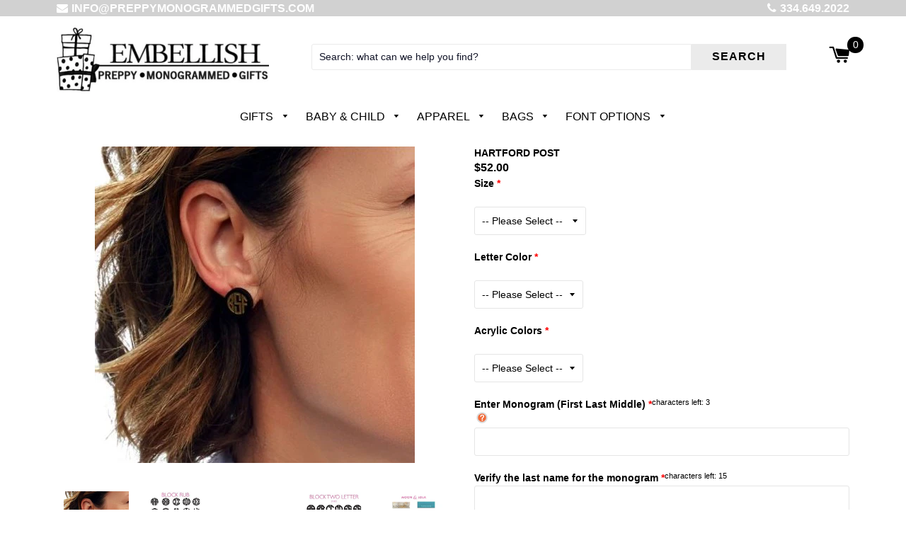

--- FILE ---
content_type: text/html; charset=utf-8
request_url: https://preppymonogrammedgifts.com/products/hartford-post
body_size: 26152
content:
<!doctype html>
  <!--[if IE 8]><html class="no-js lt-ie9" lang="en"> <![endif]-->
  <!--[if IE 9 ]><html class="ie9 no-js"> <![endif]-->
  <!--[if (gt IE 9)|!(IE)]><!--> <html class="no-js"> <!--<![endif]-->
  <head>
    
    

    <!-- Basic page needs ================================================== -->
    <meta charset="utf-8">
    <meta http-equiv="X-UA-Compatible" content="IE=edge,chrome=1">

    
    <link rel="shortcut icon" href="//preppymonogrammedgifts.com/cdn/shop/t/11/assets/favicon.png?v=79788492972399304831554097770" type="image/png" />
    

    <!-- Title and description ================================================== -->
    <title>
      Hartford Personalized Post | Preppy Monogrammed Gifts
    </title>
    <!-- Custom Fonts -->


    

    <link href="https://fonts.googleapis.com/css?family=Work+Sans" rel="stylesheet">
    <link rel="stylesheet" href="https://cdnjs.cloudflare.com/ajax/libs/font-awesome/4.7.0/css/font-awesome.min.css">

    
    <meta name="description" content="The Hartford Personalized Post earrings are cute, stylish, and add a pop of color to any outfit.">
    

    <!-- Helpers ================================================== -->
    <!-- /snippets/social-meta-tags.liquid -->


  <meta property="og:type" content="product">
  <meta property="og:title" content="Hartford Post">
  
    <meta property="og:image" content="http://preppymonogrammedgifts.com/cdn/shop/products/HartfordAcrylicMonogramStudEarringsHotPinkSilverpmg_grande.jpg?v=1584748733">
    <meta property="og:image:secure_url" content="https://preppymonogrammedgifts.com/cdn/shop/products/HartfordAcrylicMonogramStudEarringsHotPinkSilverpmg_grande.jpg?v=1584748733">
  
    <meta property="og:image" content="http://preppymonogrammedgifts.com/cdn/shop/products/BlockRubFontpmg_0a8f1b82-227a-4013-aa00-9110c1b02b64_grande.jpg?v=1584748747">
    <meta property="og:image:secure_url" content="https://preppymonogrammedgifts.com/cdn/shop/products/BlockRubFontpmg_0a8f1b82-227a-4013-aa00-9110c1b02b64_grande.jpg?v=1584748747">
  
    <meta property="og:image" content="http://preppymonogrammedgifts.com/cdn/shop/products/HartfordAcrylicMonogramStudEarringsLifestylepmg_grande.jpg?v=1584748668">
    <meta property="og:image:secure_url" content="https://preppymonogrammedgifts.com/cdn/shop/products/HartfordAcrylicMonogramStudEarringsLifestylepmg_grande.jpg?v=1584748668">
  
  <meta property="og:description" content="Grab a pair of our fun, colorful Hartford Post Earrings to add a personal flare to any outfit. You can personalize these post earrings with one of twelve acrylic colors and a three letter monogram. Plus, you can choose either silver or gold for the letters. The Hartford Posts also make awesome gifts for any girl.

Measurements (approximate):

Small - 1/2&quot; (1.3 cm) diameter
Medium - 3/4&quot; (1.9 cm) diameter

Materials: Acrylic; surgical steel posts

Due to the marbelization effect of tortoise, blonde tortoise and tiger&#39;s eye acrylic, the look of each piece will vary.
Shipping/ Production Time: 1-2 Weeks">
  <meta property="og:price:amount" content="52.00">
  <meta property="og:price:currency" content="USD">

<meta property="og:url" content="https://preppymonogrammedgifts.com/products/hartford-post">
<meta property="og:site_name" content="Preppy Monogrammed Gifts">



  <meta name="twitter:site" content="@#">


  <meta name="twitter:card" content="summary">


  <meta name="twitter:title" content="Hartford Post">
  <meta name="twitter:description" content="Grab a pair of our fun, colorful Hartford Post Earrings to add a personal flare to any outfit. You can personalize these post earrings with one of twelve acrylic colors and a three letter monogram. Pl">
  <meta name="twitter:image" content="https://preppymonogrammedgifts.com/cdn/shop/products/HartfordAcrylicMonogramStudEarringsLifestylepmg_grande.jpg?v=1584748668">
  <meta name="twitter:image:width" content="600">
  <meta name="twitter:image:height" content="600">


    <link rel="canonical" href="https://preppymonogrammedgifts.com/products/hartford-post">
    <meta name="viewport" content="width=device-width,initial-scale=1,shrink-to-fit=no">
    <meta name="theme-color" content="#000000">
    
    <!-- PINTEREST Confirmation   Aug 14,2020   ================================= -->
    <meta name="p:domain_verify" content="d2299b7634f29bd1d2157c217818f7e8"/>

    <!-- CSS ================================================== -->
    <link href="//preppymonogrammedgifts.com/cdn/shop/t/11/assets/timber.scss.css?v=5107010264586512011761054027" rel="stylesheet" type="text/css" media="all" />

    <!-- Header hook for plugins ================================================== -->
    <!-- "snippets/buddha-megamenu-before.liquid" was not rendered, the associated app was uninstalled -->
  <!-- "snippets/buddha-megamenu.liquid" was not rendered, the associated app was uninstalled -->
  <script>window.performance && window.performance.mark && window.performance.mark('shopify.content_for_header.start');</script><meta id="shopify-digital-wallet" name="shopify-digital-wallet" content="/20056342592/digital_wallets/dialog">
<meta name="shopify-checkout-api-token" content="d8a36c7a83af2d33dfbc833f7d81bef7">
<meta id="in-context-paypal-metadata" data-shop-id="20056342592" data-venmo-supported="false" data-environment="production" data-locale="en_US" data-paypal-v4="true" data-currency="USD">
<link rel="alternate" type="application/json+oembed" href="https://preppymonogrammedgifts.com/products/hartford-post.oembed">
<script async="async" src="/checkouts/internal/preloads.js?locale=en-US"></script>
<link rel="preconnect" href="https://shop.app" crossorigin="anonymous">
<script async="async" src="https://shop.app/checkouts/internal/preloads.js?locale=en-US&shop_id=20056342592" crossorigin="anonymous"></script>
<script id="apple-pay-shop-capabilities" type="application/json">{"shopId":20056342592,"countryCode":"US","currencyCode":"USD","merchantCapabilities":["supports3DS"],"merchantId":"gid:\/\/shopify\/Shop\/20056342592","merchantName":"Preppy Monogrammed Gifts","requiredBillingContactFields":["postalAddress","email"],"requiredShippingContactFields":["postalAddress","email"],"shippingType":"shipping","supportedNetworks":["visa","masterCard","amex","discover","elo","jcb"],"total":{"type":"pending","label":"Preppy Monogrammed Gifts","amount":"1.00"},"shopifyPaymentsEnabled":true,"supportsSubscriptions":true}</script>
<script id="shopify-features" type="application/json">{"accessToken":"d8a36c7a83af2d33dfbc833f7d81bef7","betas":["rich-media-storefront-analytics"],"domain":"preppymonogrammedgifts.com","predictiveSearch":true,"shopId":20056342592,"locale":"en"}</script>
<script>var Shopify = Shopify || {};
Shopify.shop = "preppymonogrammedgifts.myshopify.com";
Shopify.locale = "en";
Shopify.currency = {"active":"USD","rate":"1.0"};
Shopify.country = "US";
Shopify.theme = {"name":"BGS-VW3.0++ updated 03\/19\/19  ","id":71824048192,"schema_name":"VastaShop","schema_version":"1.5.16","theme_store_id":null,"role":"main"};
Shopify.theme.handle = "null";
Shopify.theme.style = {"id":null,"handle":null};
Shopify.cdnHost = "preppymonogrammedgifts.com/cdn";
Shopify.routes = Shopify.routes || {};
Shopify.routes.root = "/";</script>
<script type="module">!function(o){(o.Shopify=o.Shopify||{}).modules=!0}(window);</script>
<script>!function(o){function n(){var o=[];function n(){o.push(Array.prototype.slice.apply(arguments))}return n.q=o,n}var t=o.Shopify=o.Shopify||{};t.loadFeatures=n(),t.autoloadFeatures=n()}(window);</script>
<script>
  window.ShopifyPay = window.ShopifyPay || {};
  window.ShopifyPay.apiHost = "shop.app\/pay";
  window.ShopifyPay.redirectState = null;
</script>
<script id="shop-js-analytics" type="application/json">{"pageType":"product"}</script>
<script defer="defer" async type="module" src="//preppymonogrammedgifts.com/cdn/shopifycloud/shop-js/modules/v2/client.init-shop-cart-sync_C5BV16lS.en.esm.js"></script>
<script defer="defer" async type="module" src="//preppymonogrammedgifts.com/cdn/shopifycloud/shop-js/modules/v2/chunk.common_CygWptCX.esm.js"></script>
<script type="module">
  await import("//preppymonogrammedgifts.com/cdn/shopifycloud/shop-js/modules/v2/client.init-shop-cart-sync_C5BV16lS.en.esm.js");
await import("//preppymonogrammedgifts.com/cdn/shopifycloud/shop-js/modules/v2/chunk.common_CygWptCX.esm.js");

  window.Shopify.SignInWithShop?.initShopCartSync?.({"fedCMEnabled":true,"windoidEnabled":true});

</script>
<script>
  window.Shopify = window.Shopify || {};
  if (!window.Shopify.featureAssets) window.Shopify.featureAssets = {};
  window.Shopify.featureAssets['shop-js'] = {"shop-cart-sync":["modules/v2/client.shop-cart-sync_ZFArdW7E.en.esm.js","modules/v2/chunk.common_CygWptCX.esm.js"],"init-fed-cm":["modules/v2/client.init-fed-cm_CmiC4vf6.en.esm.js","modules/v2/chunk.common_CygWptCX.esm.js"],"shop-button":["modules/v2/client.shop-button_tlx5R9nI.en.esm.js","modules/v2/chunk.common_CygWptCX.esm.js"],"shop-cash-offers":["modules/v2/client.shop-cash-offers_DOA2yAJr.en.esm.js","modules/v2/chunk.common_CygWptCX.esm.js","modules/v2/chunk.modal_D71HUcav.esm.js"],"init-windoid":["modules/v2/client.init-windoid_sURxWdc1.en.esm.js","modules/v2/chunk.common_CygWptCX.esm.js"],"shop-toast-manager":["modules/v2/client.shop-toast-manager_ClPi3nE9.en.esm.js","modules/v2/chunk.common_CygWptCX.esm.js"],"init-shop-email-lookup-coordinator":["modules/v2/client.init-shop-email-lookup-coordinator_B8hsDcYM.en.esm.js","modules/v2/chunk.common_CygWptCX.esm.js"],"init-shop-cart-sync":["modules/v2/client.init-shop-cart-sync_C5BV16lS.en.esm.js","modules/v2/chunk.common_CygWptCX.esm.js"],"avatar":["modules/v2/client.avatar_BTnouDA3.en.esm.js"],"pay-button":["modules/v2/client.pay-button_FdsNuTd3.en.esm.js","modules/v2/chunk.common_CygWptCX.esm.js"],"init-customer-accounts":["modules/v2/client.init-customer-accounts_DxDtT_ad.en.esm.js","modules/v2/client.shop-login-button_C5VAVYt1.en.esm.js","modules/v2/chunk.common_CygWptCX.esm.js","modules/v2/chunk.modal_D71HUcav.esm.js"],"init-shop-for-new-customer-accounts":["modules/v2/client.init-shop-for-new-customer-accounts_ChsxoAhi.en.esm.js","modules/v2/client.shop-login-button_C5VAVYt1.en.esm.js","modules/v2/chunk.common_CygWptCX.esm.js","modules/v2/chunk.modal_D71HUcav.esm.js"],"shop-login-button":["modules/v2/client.shop-login-button_C5VAVYt1.en.esm.js","modules/v2/chunk.common_CygWptCX.esm.js","modules/v2/chunk.modal_D71HUcav.esm.js"],"init-customer-accounts-sign-up":["modules/v2/client.init-customer-accounts-sign-up_CPSyQ0Tj.en.esm.js","modules/v2/client.shop-login-button_C5VAVYt1.en.esm.js","modules/v2/chunk.common_CygWptCX.esm.js","modules/v2/chunk.modal_D71HUcav.esm.js"],"shop-follow-button":["modules/v2/client.shop-follow-button_Cva4Ekp9.en.esm.js","modules/v2/chunk.common_CygWptCX.esm.js","modules/v2/chunk.modal_D71HUcav.esm.js"],"checkout-modal":["modules/v2/client.checkout-modal_BPM8l0SH.en.esm.js","modules/v2/chunk.common_CygWptCX.esm.js","modules/v2/chunk.modal_D71HUcav.esm.js"],"lead-capture":["modules/v2/client.lead-capture_Bi8yE_yS.en.esm.js","modules/v2/chunk.common_CygWptCX.esm.js","modules/v2/chunk.modal_D71HUcav.esm.js"],"shop-login":["modules/v2/client.shop-login_D6lNrXab.en.esm.js","modules/v2/chunk.common_CygWptCX.esm.js","modules/v2/chunk.modal_D71HUcav.esm.js"],"payment-terms":["modules/v2/client.payment-terms_CZxnsJam.en.esm.js","modules/v2/chunk.common_CygWptCX.esm.js","modules/v2/chunk.modal_D71HUcav.esm.js"]};
</script>
<script>(function() {
  var isLoaded = false;
  function asyncLoad() {
    if (isLoaded) return;
    isLoaded = true;
    var urls = ["https:\/\/files-shpf.mageworx.com\/productoptions\/source.js?mw_productoptions_t=1768442990\u0026shop=preppymonogrammedgifts.myshopify.com"];
    for (var i = 0; i < urls.length; i++) {
      var s = document.createElement('script');
      s.type = 'text/javascript';
      s.async = true;
      s.src = urls[i];
      var x = document.getElementsByTagName('script')[0];
      x.parentNode.insertBefore(s, x);
    }
  };
  if(window.attachEvent) {
    window.attachEvent('onload', asyncLoad);
  } else {
    window.addEventListener('load', asyncLoad, false);
  }
})();</script>
<script id="__st">var __st={"a":20056342592,"offset":-21600,"reqid":"7b5dff6f-9670-422a-b7d0-c32477a7edbb-1768835772","pageurl":"preppymonogrammedgifts.com\/products\/hartford-post","u":"414b2d8aae02","p":"product","rtyp":"product","rid":2762632659008};</script>
<script>window.ShopifyPaypalV4VisibilityTracking = true;</script>
<script id="captcha-bootstrap">!function(){'use strict';const t='contact',e='account',n='new_comment',o=[[t,t],['blogs',n],['comments',n],[t,'customer']],c=[[e,'customer_login'],[e,'guest_login'],[e,'recover_customer_password'],[e,'create_customer']],r=t=>t.map((([t,e])=>`form[action*='/${t}']:not([data-nocaptcha='true']) input[name='form_type'][value='${e}']`)).join(','),a=t=>()=>t?[...document.querySelectorAll(t)].map((t=>t.form)):[];function s(){const t=[...o],e=r(t);return a(e)}const i='password',u='form_key',d=['recaptcha-v3-token','g-recaptcha-response','h-captcha-response',i],f=()=>{try{return window.sessionStorage}catch{return}},m='__shopify_v',_=t=>t.elements[u];function p(t,e,n=!1){try{const o=window.sessionStorage,c=JSON.parse(o.getItem(e)),{data:r}=function(t){const{data:e,action:n}=t;return t[m]||n?{data:e,action:n}:{data:t,action:n}}(c);for(const[e,n]of Object.entries(r))t.elements[e]&&(t.elements[e].value=n);n&&o.removeItem(e)}catch(o){console.error('form repopulation failed',{error:o})}}const l='form_type',E='cptcha';function T(t){t.dataset[E]=!0}const w=window,h=w.document,L='Shopify',v='ce_forms',y='captcha';let A=!1;((t,e)=>{const n=(g='f06e6c50-85a8-45c8-87d0-21a2b65856fe',I='https://cdn.shopify.com/shopifycloud/storefront-forms-hcaptcha/ce_storefront_forms_captcha_hcaptcha.v1.5.2.iife.js',D={infoText:'Protected by hCaptcha',privacyText:'Privacy',termsText:'Terms'},(t,e,n)=>{const o=w[L][v],c=o.bindForm;if(c)return c(t,g,e,D).then(n);var r;o.q.push([[t,g,e,D],n]),r=I,A||(h.body.append(Object.assign(h.createElement('script'),{id:'captcha-provider',async:!0,src:r})),A=!0)});var g,I,D;w[L]=w[L]||{},w[L][v]=w[L][v]||{},w[L][v].q=[],w[L][y]=w[L][y]||{},w[L][y].protect=function(t,e){n(t,void 0,e),T(t)},Object.freeze(w[L][y]),function(t,e,n,w,h,L){const[v,y,A,g]=function(t,e,n){const i=e?o:[],u=t?c:[],d=[...i,...u],f=r(d),m=r(i),_=r(d.filter((([t,e])=>n.includes(e))));return[a(f),a(m),a(_),s()]}(w,h,L),I=t=>{const e=t.target;return e instanceof HTMLFormElement?e:e&&e.form},D=t=>v().includes(t);t.addEventListener('submit',(t=>{const e=I(t);if(!e)return;const n=D(e)&&!e.dataset.hcaptchaBound&&!e.dataset.recaptchaBound,o=_(e),c=g().includes(e)&&(!o||!o.value);(n||c)&&t.preventDefault(),c&&!n&&(function(t){try{if(!f())return;!function(t){const e=f();if(!e)return;const n=_(t);if(!n)return;const o=n.value;o&&e.removeItem(o)}(t);const e=Array.from(Array(32),(()=>Math.random().toString(36)[2])).join('');!function(t,e){_(t)||t.append(Object.assign(document.createElement('input'),{type:'hidden',name:u})),t.elements[u].value=e}(t,e),function(t,e){const n=f();if(!n)return;const o=[...t.querySelectorAll(`input[type='${i}']`)].map((({name:t})=>t)),c=[...d,...o],r={};for(const[a,s]of new FormData(t).entries())c.includes(a)||(r[a]=s);n.setItem(e,JSON.stringify({[m]:1,action:t.action,data:r}))}(t,e)}catch(e){console.error('failed to persist form',e)}}(e),e.submit())}));const S=(t,e)=>{t&&!t.dataset[E]&&(n(t,e.some((e=>e===t))),T(t))};for(const o of['focusin','change'])t.addEventListener(o,(t=>{const e=I(t);D(e)&&S(e,y())}));const B=e.get('form_key'),M=e.get(l),P=B&&M;t.addEventListener('DOMContentLoaded',(()=>{const t=y();if(P)for(const e of t)e.elements[l].value===M&&p(e,B);[...new Set([...A(),...v().filter((t=>'true'===t.dataset.shopifyCaptcha))])].forEach((e=>S(e,t)))}))}(h,new URLSearchParams(w.location.search),n,t,e,['guest_login'])})(!0,!0)}();</script>
<script integrity="sha256-4kQ18oKyAcykRKYeNunJcIwy7WH5gtpwJnB7kiuLZ1E=" data-source-attribution="shopify.loadfeatures" defer="defer" src="//preppymonogrammedgifts.com/cdn/shopifycloud/storefront/assets/storefront/load_feature-a0a9edcb.js" crossorigin="anonymous"></script>
<script crossorigin="anonymous" defer="defer" src="//preppymonogrammedgifts.com/cdn/shopifycloud/storefront/assets/shopify_pay/storefront-65b4c6d7.js?v=20250812"></script>
<script data-source-attribution="shopify.dynamic_checkout.dynamic.init">var Shopify=Shopify||{};Shopify.PaymentButton=Shopify.PaymentButton||{isStorefrontPortableWallets:!0,init:function(){window.Shopify.PaymentButton.init=function(){};var t=document.createElement("script");t.src="https://preppymonogrammedgifts.com/cdn/shopifycloud/portable-wallets/latest/portable-wallets.en.js",t.type="module",document.head.appendChild(t)}};
</script>
<script data-source-attribution="shopify.dynamic_checkout.buyer_consent">
  function portableWalletsHideBuyerConsent(e){var t=document.getElementById("shopify-buyer-consent"),n=document.getElementById("shopify-subscription-policy-button");t&&n&&(t.classList.add("hidden"),t.setAttribute("aria-hidden","true"),n.removeEventListener("click",e))}function portableWalletsShowBuyerConsent(e){var t=document.getElementById("shopify-buyer-consent"),n=document.getElementById("shopify-subscription-policy-button");t&&n&&(t.classList.remove("hidden"),t.removeAttribute("aria-hidden"),n.addEventListener("click",e))}window.Shopify?.PaymentButton&&(window.Shopify.PaymentButton.hideBuyerConsent=portableWalletsHideBuyerConsent,window.Shopify.PaymentButton.showBuyerConsent=portableWalletsShowBuyerConsent);
</script>
<script data-source-attribution="shopify.dynamic_checkout.cart.bootstrap">document.addEventListener("DOMContentLoaded",(function(){function t(){return document.querySelector("shopify-accelerated-checkout-cart, shopify-accelerated-checkout")}if(t())Shopify.PaymentButton.init();else{new MutationObserver((function(e,n){t()&&(Shopify.PaymentButton.init(),n.disconnect())})).observe(document.body,{childList:!0,subtree:!0})}}));
</script>
<link id="shopify-accelerated-checkout-styles" rel="stylesheet" media="screen" href="https://preppymonogrammedgifts.com/cdn/shopifycloud/portable-wallets/latest/accelerated-checkout-backwards-compat.css" crossorigin="anonymous">
<style id="shopify-accelerated-checkout-cart">
        #shopify-buyer-consent {
  margin-top: 1em;
  display: inline-block;
  width: 100%;
}

#shopify-buyer-consent.hidden {
  display: none;
}

#shopify-subscription-policy-button {
  background: none;
  border: none;
  padding: 0;
  text-decoration: underline;
  font-size: inherit;
  cursor: pointer;
}

#shopify-subscription-policy-button::before {
  box-shadow: none;
}

      </style>

<script>window.performance && window.performance.mark && window.performance.mark('shopify.content_for_header.end');</script>
    <!-- /snippets/oldIE-js.liquid -->


<!--[if lt IE 9]>
<script src="//cdnjs.cloudflare.com/ajax/libs/html5shiv/3.7.2/html5shiv.min.js" type="text/javascript"></script>
<script src="//preppymonogrammedgifts.com/cdn/shop/t/11/assets/respond.min.js?v=52248677837542619231553631291" type="text/javascript"></script>
<link href="//preppymonogrammedgifts.com/cdn/shop/t/11/assets/respond-proxy.html" id="respond-proxy" rel="respond-proxy" />
<link href="//preppymonogrammedgifts.com/search?q=f060d2042b1bd2b7ba14d75f185e1353" id="respond-redirect" rel="respond-redirect" />
<script src="//preppymonogrammedgifts.com/search?q=f060d2042b1bd2b7ba14d75f185e1353" type="text/javascript"></script>
<![endif]-->



    <script src="//ajax.googleapis.com/ajax/libs/jquery/1.12.4/jquery.min.js" type="text/javascript"></script>

    <script src="https://code.jquery.com/ui/1.12.1/jquery-ui.js" type="text/javascript"></script>

    <script src="//preppymonogrammedgifts.com/cdn/shop/t/11/assets/modernizr.min.js?v=137617515274177302221553631289" type="text/javascript"></script>
    <script src="//preppymonogrammedgifts.com/cdn/shop/t/11/assets/fancybox.min.js?v=115393841685705172301553631285" type="text/javascript"></script>

    
    

    <!-- "snippets/judgeme_core.liquid" was not rendered, the associated app was uninstalled -->
<script src="//staticxx.s3.amazonaws.com/aio_stats_lib_v1.min.js?v=1.0"></script><!-- BEGIN app block: shopify://apps/zepto-product-personalizer/blocks/product_personalizer_main/7411210d-7b32-4c09-9455-e129e3be4729 --><!-- BEGIN app snippet: product-personalizer -->



  
 
 

<!-- END app snippet -->
<!-- BEGIN app snippet: zepto_common --><script>
var pplr_cart = {"note":null,"attributes":{},"original_total_price":0,"total_price":0,"total_discount":0,"total_weight":0.0,"item_count":0,"items":[],"requires_shipping":false,"currency":"USD","items_subtotal_price":0,"cart_level_discount_applications":[],"checkout_charge_amount":0};
var pplr_shop_currency = "USD";
var pplr_enabled_currencies_size = 1;
var pplr_money_formate = "${{amount}}";
var pplr_manual_theme_selector=null;
</script>
<script defer src="//cdn-zeptoapps.com/product-personalizer/pplr_common.js?v=19" ></script><!-- END app snippet -->

<!-- END app block --><link href="https://monorail-edge.shopifysvc.com" rel="dns-prefetch">
<script>(function(){if ("sendBeacon" in navigator && "performance" in window) {try {var session_token_from_headers = performance.getEntriesByType('navigation')[0].serverTiming.find(x => x.name == '_s').description;} catch {var session_token_from_headers = undefined;}var session_cookie_matches = document.cookie.match(/_shopify_s=([^;]*)/);var session_token_from_cookie = session_cookie_matches && session_cookie_matches.length === 2 ? session_cookie_matches[1] : "";var session_token = session_token_from_headers || session_token_from_cookie || "";function handle_abandonment_event(e) {var entries = performance.getEntries().filter(function(entry) {return /monorail-edge.shopifysvc.com/.test(entry.name);});if (!window.abandonment_tracked && entries.length === 0) {window.abandonment_tracked = true;var currentMs = Date.now();var navigation_start = performance.timing.navigationStart;var payload = {shop_id: 20056342592,url: window.location.href,navigation_start,duration: currentMs - navigation_start,session_token,page_type: "product"};window.navigator.sendBeacon("https://monorail-edge.shopifysvc.com/v1/produce", JSON.stringify({schema_id: "online_store_buyer_site_abandonment/1.1",payload: payload,metadata: {event_created_at_ms: currentMs,event_sent_at_ms: currentMs}}));}}window.addEventListener('pagehide', handle_abandonment_event);}}());</script>
<script id="web-pixels-manager-setup">(function e(e,d,r,n,o){if(void 0===o&&(o={}),!Boolean(null===(a=null===(i=window.Shopify)||void 0===i?void 0:i.analytics)||void 0===a?void 0:a.replayQueue)){var i,a;window.Shopify=window.Shopify||{};var t=window.Shopify;t.analytics=t.analytics||{};var s=t.analytics;s.replayQueue=[],s.publish=function(e,d,r){return s.replayQueue.push([e,d,r]),!0};try{self.performance.mark("wpm:start")}catch(e){}var l=function(){var e={modern:/Edge?\/(1{2}[4-9]|1[2-9]\d|[2-9]\d{2}|\d{4,})\.\d+(\.\d+|)|Firefox\/(1{2}[4-9]|1[2-9]\d|[2-9]\d{2}|\d{4,})\.\d+(\.\d+|)|Chrom(ium|e)\/(9{2}|\d{3,})\.\d+(\.\d+|)|(Maci|X1{2}).+ Version\/(15\.\d+|(1[6-9]|[2-9]\d|\d{3,})\.\d+)([,.]\d+|)( \(\w+\)|)( Mobile\/\w+|) Safari\/|Chrome.+OPR\/(9{2}|\d{3,})\.\d+\.\d+|(CPU[ +]OS|iPhone[ +]OS|CPU[ +]iPhone|CPU IPhone OS|CPU iPad OS)[ +]+(15[._]\d+|(1[6-9]|[2-9]\d|\d{3,})[._]\d+)([._]\d+|)|Android:?[ /-](13[3-9]|1[4-9]\d|[2-9]\d{2}|\d{4,})(\.\d+|)(\.\d+|)|Android.+Firefox\/(13[5-9]|1[4-9]\d|[2-9]\d{2}|\d{4,})\.\d+(\.\d+|)|Android.+Chrom(ium|e)\/(13[3-9]|1[4-9]\d|[2-9]\d{2}|\d{4,})\.\d+(\.\d+|)|SamsungBrowser\/([2-9]\d|\d{3,})\.\d+/,legacy:/Edge?\/(1[6-9]|[2-9]\d|\d{3,})\.\d+(\.\d+|)|Firefox\/(5[4-9]|[6-9]\d|\d{3,})\.\d+(\.\d+|)|Chrom(ium|e)\/(5[1-9]|[6-9]\d|\d{3,})\.\d+(\.\d+|)([\d.]+$|.*Safari\/(?![\d.]+ Edge\/[\d.]+$))|(Maci|X1{2}).+ Version\/(10\.\d+|(1[1-9]|[2-9]\d|\d{3,})\.\d+)([,.]\d+|)( \(\w+\)|)( Mobile\/\w+|) Safari\/|Chrome.+OPR\/(3[89]|[4-9]\d|\d{3,})\.\d+\.\d+|(CPU[ +]OS|iPhone[ +]OS|CPU[ +]iPhone|CPU IPhone OS|CPU iPad OS)[ +]+(10[._]\d+|(1[1-9]|[2-9]\d|\d{3,})[._]\d+)([._]\d+|)|Android:?[ /-](13[3-9]|1[4-9]\d|[2-9]\d{2}|\d{4,})(\.\d+|)(\.\d+|)|Mobile Safari.+OPR\/([89]\d|\d{3,})\.\d+\.\d+|Android.+Firefox\/(13[5-9]|1[4-9]\d|[2-9]\d{2}|\d{4,})\.\d+(\.\d+|)|Android.+Chrom(ium|e)\/(13[3-9]|1[4-9]\d|[2-9]\d{2}|\d{4,})\.\d+(\.\d+|)|Android.+(UC? ?Browser|UCWEB|U3)[ /]?(15\.([5-9]|\d{2,})|(1[6-9]|[2-9]\d|\d{3,})\.\d+)\.\d+|SamsungBrowser\/(5\.\d+|([6-9]|\d{2,})\.\d+)|Android.+MQ{2}Browser\/(14(\.(9|\d{2,})|)|(1[5-9]|[2-9]\d|\d{3,})(\.\d+|))(\.\d+|)|K[Aa][Ii]OS\/(3\.\d+|([4-9]|\d{2,})\.\d+)(\.\d+|)/},d=e.modern,r=e.legacy,n=navigator.userAgent;return n.match(d)?"modern":n.match(r)?"legacy":"unknown"}(),u="modern"===l?"modern":"legacy",c=(null!=n?n:{modern:"",legacy:""})[u],f=function(e){return[e.baseUrl,"/wpm","/b",e.hashVersion,"modern"===e.buildTarget?"m":"l",".js"].join("")}({baseUrl:d,hashVersion:r,buildTarget:u}),m=function(e){var d=e.version,r=e.bundleTarget,n=e.surface,o=e.pageUrl,i=e.monorailEndpoint;return{emit:function(e){var a=e.status,t=e.errorMsg,s=(new Date).getTime(),l=JSON.stringify({metadata:{event_sent_at_ms:s},events:[{schema_id:"web_pixels_manager_load/3.1",payload:{version:d,bundle_target:r,page_url:o,status:a,surface:n,error_msg:t},metadata:{event_created_at_ms:s}}]});if(!i)return console&&console.warn&&console.warn("[Web Pixels Manager] No Monorail endpoint provided, skipping logging."),!1;try{return self.navigator.sendBeacon.bind(self.navigator)(i,l)}catch(e){}var u=new XMLHttpRequest;try{return u.open("POST",i,!0),u.setRequestHeader("Content-Type","text/plain"),u.send(l),!0}catch(e){return console&&console.warn&&console.warn("[Web Pixels Manager] Got an unhandled error while logging to Monorail."),!1}}}}({version:r,bundleTarget:l,surface:e.surface,pageUrl:self.location.href,monorailEndpoint:e.monorailEndpoint});try{o.browserTarget=l,function(e){var d=e.src,r=e.async,n=void 0===r||r,o=e.onload,i=e.onerror,a=e.sri,t=e.scriptDataAttributes,s=void 0===t?{}:t,l=document.createElement("script"),u=document.querySelector("head"),c=document.querySelector("body");if(l.async=n,l.src=d,a&&(l.integrity=a,l.crossOrigin="anonymous"),s)for(var f in s)if(Object.prototype.hasOwnProperty.call(s,f))try{l.dataset[f]=s[f]}catch(e){}if(o&&l.addEventListener("load",o),i&&l.addEventListener("error",i),u)u.appendChild(l);else{if(!c)throw new Error("Did not find a head or body element to append the script");c.appendChild(l)}}({src:f,async:!0,onload:function(){if(!function(){var e,d;return Boolean(null===(d=null===(e=window.Shopify)||void 0===e?void 0:e.analytics)||void 0===d?void 0:d.initialized)}()){var d=window.webPixelsManager.init(e)||void 0;if(d){var r=window.Shopify.analytics;r.replayQueue.forEach((function(e){var r=e[0],n=e[1],o=e[2];d.publishCustomEvent(r,n,o)})),r.replayQueue=[],r.publish=d.publishCustomEvent,r.visitor=d.visitor,r.initialized=!0}}},onerror:function(){return m.emit({status:"failed",errorMsg:"".concat(f," has failed to load")})},sri:function(e){var d=/^sha384-[A-Za-z0-9+/=]+$/;return"string"==typeof e&&d.test(e)}(c)?c:"",scriptDataAttributes:o}),m.emit({status:"loading"})}catch(e){m.emit({status:"failed",errorMsg:(null==e?void 0:e.message)||"Unknown error"})}}})({shopId: 20056342592,storefrontBaseUrl: "https://preppymonogrammedgifts.com",extensionsBaseUrl: "https://extensions.shopifycdn.com/cdn/shopifycloud/web-pixels-manager",monorailEndpoint: "https://monorail-edge.shopifysvc.com/unstable/produce_batch",surface: "storefront-renderer",enabledBetaFlags: ["2dca8a86"],webPixelsConfigList: [{"id":"1060929821","configuration":"{\"config\":\"{\\\"pixel_id\\\":\\\"G-X7N8S9WKXV\\\",\\\"target_country\\\":\\\"US\\\",\\\"gtag_events\\\":[{\\\"type\\\":\\\"begin_checkout\\\",\\\"action_label\\\":\\\"G-X7N8S9WKXV\\\"},{\\\"type\\\":\\\"search\\\",\\\"action_label\\\":\\\"G-X7N8S9WKXV\\\"},{\\\"type\\\":\\\"view_item\\\",\\\"action_label\\\":\\\"G-X7N8S9WKXV\\\"},{\\\"type\\\":\\\"purchase\\\",\\\"action_label\\\":\\\"G-X7N8S9WKXV\\\"},{\\\"type\\\":\\\"page_view\\\",\\\"action_label\\\":\\\"G-X7N8S9WKXV\\\"},{\\\"type\\\":\\\"add_payment_info\\\",\\\"action_label\\\":\\\"G-X7N8S9WKXV\\\"},{\\\"type\\\":\\\"add_to_cart\\\",\\\"action_label\\\":\\\"G-X7N8S9WKXV\\\"}],\\\"enable_monitoring_mode\\\":false}\"}","eventPayloadVersion":"v1","runtimeContext":"OPEN","scriptVersion":"b2a88bafab3e21179ed38636efcd8a93","type":"APP","apiClientId":1780363,"privacyPurposes":[],"dataSharingAdjustments":{"protectedCustomerApprovalScopes":["read_customer_address","read_customer_email","read_customer_name","read_customer_personal_data","read_customer_phone"]}},{"id":"260374813","configuration":"{\"pixel_id\":\"1339441626204361\",\"pixel_type\":\"facebook_pixel\",\"metaapp_system_user_token\":\"-\"}","eventPayloadVersion":"v1","runtimeContext":"OPEN","scriptVersion":"ca16bc87fe92b6042fbaa3acc2fbdaa6","type":"APP","apiClientId":2329312,"privacyPurposes":["ANALYTICS","MARKETING","SALE_OF_DATA"],"dataSharingAdjustments":{"protectedCustomerApprovalScopes":["read_customer_address","read_customer_email","read_customer_name","read_customer_personal_data","read_customer_phone"]}},{"id":"169738525","configuration":"{\"tagID\":\"2613988145821\"}","eventPayloadVersion":"v1","runtimeContext":"STRICT","scriptVersion":"18031546ee651571ed29edbe71a3550b","type":"APP","apiClientId":3009811,"privacyPurposes":["ANALYTICS","MARKETING","SALE_OF_DATA"],"dataSharingAdjustments":{"protectedCustomerApprovalScopes":["read_customer_address","read_customer_email","read_customer_name","read_customer_personal_data","read_customer_phone"]}},{"id":"shopify-app-pixel","configuration":"{}","eventPayloadVersion":"v1","runtimeContext":"STRICT","scriptVersion":"0450","apiClientId":"shopify-pixel","type":"APP","privacyPurposes":["ANALYTICS","MARKETING"]},{"id":"shopify-custom-pixel","eventPayloadVersion":"v1","runtimeContext":"LAX","scriptVersion":"0450","apiClientId":"shopify-pixel","type":"CUSTOM","privacyPurposes":["ANALYTICS","MARKETING"]}],isMerchantRequest: false,initData: {"shop":{"name":"Preppy Monogrammed Gifts","paymentSettings":{"currencyCode":"USD"},"myshopifyDomain":"preppymonogrammedgifts.myshopify.com","countryCode":"US","storefrontUrl":"https:\/\/preppymonogrammedgifts.com"},"customer":null,"cart":null,"checkout":null,"productVariants":[{"price":{"amount":52.0,"currencyCode":"USD"},"product":{"title":"Hartford Post","vendor":"vendor-unknown","id":"2762632659008","untranslatedTitle":"Hartford Post","url":"\/products\/hartford-post","type":"Gifts"},"id":"31755278319667","image":{"src":"\/\/preppymonogrammedgifts.com\/cdn\/shop\/products\/HartfordAcrylicMonogramStudEarringsLifestylepmg.jpg?v=1584748668"},"sku":"ML-Hartford Post -99","title":"Default Title","untranslatedTitle":"Default Title"}],"purchasingCompany":null},},"https://preppymonogrammedgifts.com/cdn","fcfee988w5aeb613cpc8e4bc33m6693e112",{"modern":"","legacy":""},{"shopId":"20056342592","storefrontBaseUrl":"https:\/\/preppymonogrammedgifts.com","extensionBaseUrl":"https:\/\/extensions.shopifycdn.com\/cdn\/shopifycloud\/web-pixels-manager","surface":"storefront-renderer","enabledBetaFlags":"[\"2dca8a86\"]","isMerchantRequest":"false","hashVersion":"fcfee988w5aeb613cpc8e4bc33m6693e112","publish":"custom","events":"[[\"page_viewed\",{}],[\"product_viewed\",{\"productVariant\":{\"price\":{\"amount\":52.0,\"currencyCode\":\"USD\"},\"product\":{\"title\":\"Hartford Post\",\"vendor\":\"vendor-unknown\",\"id\":\"2762632659008\",\"untranslatedTitle\":\"Hartford Post\",\"url\":\"\/products\/hartford-post\",\"type\":\"Gifts\"},\"id\":\"31755278319667\",\"image\":{\"src\":\"\/\/preppymonogrammedgifts.com\/cdn\/shop\/products\/HartfordAcrylicMonogramStudEarringsLifestylepmg.jpg?v=1584748668\"},\"sku\":\"ML-Hartford Post -99\",\"title\":\"Default Title\",\"untranslatedTitle\":\"Default Title\"}}]]"});</script><script>
  window.ShopifyAnalytics = window.ShopifyAnalytics || {};
  window.ShopifyAnalytics.meta = window.ShopifyAnalytics.meta || {};
  window.ShopifyAnalytics.meta.currency = 'USD';
  var meta = {"product":{"id":2762632659008,"gid":"gid:\/\/shopify\/Product\/2762632659008","vendor":"vendor-unknown","type":"Gifts","handle":"hartford-post","variants":[{"id":31755278319667,"price":5200,"name":"Hartford Post","public_title":null,"sku":"ML-Hartford Post -99"}],"remote":false},"page":{"pageType":"product","resourceType":"product","resourceId":2762632659008,"requestId":"7b5dff6f-9670-422a-b7d0-c32477a7edbb-1768835772"}};
  for (var attr in meta) {
    window.ShopifyAnalytics.meta[attr] = meta[attr];
  }
</script>
<script class="analytics">
  (function () {
    var customDocumentWrite = function(content) {
      var jquery = null;

      if (window.jQuery) {
        jquery = window.jQuery;
      } else if (window.Checkout && window.Checkout.$) {
        jquery = window.Checkout.$;
      }

      if (jquery) {
        jquery('body').append(content);
      }
    };

    var hasLoggedConversion = function(token) {
      if (token) {
        return document.cookie.indexOf('loggedConversion=' + token) !== -1;
      }
      return false;
    }

    var setCookieIfConversion = function(token) {
      if (token) {
        var twoMonthsFromNow = new Date(Date.now());
        twoMonthsFromNow.setMonth(twoMonthsFromNow.getMonth() + 2);

        document.cookie = 'loggedConversion=' + token + '; expires=' + twoMonthsFromNow;
      }
    }

    var trekkie = window.ShopifyAnalytics.lib = window.trekkie = window.trekkie || [];
    if (trekkie.integrations) {
      return;
    }
    trekkie.methods = [
      'identify',
      'page',
      'ready',
      'track',
      'trackForm',
      'trackLink'
    ];
    trekkie.factory = function(method) {
      return function() {
        var args = Array.prototype.slice.call(arguments);
        args.unshift(method);
        trekkie.push(args);
        return trekkie;
      };
    };
    for (var i = 0; i < trekkie.methods.length; i++) {
      var key = trekkie.methods[i];
      trekkie[key] = trekkie.factory(key);
    }
    trekkie.load = function(config) {
      trekkie.config = config || {};
      trekkie.config.initialDocumentCookie = document.cookie;
      var first = document.getElementsByTagName('script')[0];
      var script = document.createElement('script');
      script.type = 'text/javascript';
      script.onerror = function(e) {
        var scriptFallback = document.createElement('script');
        scriptFallback.type = 'text/javascript';
        scriptFallback.onerror = function(error) {
                var Monorail = {
      produce: function produce(monorailDomain, schemaId, payload) {
        var currentMs = new Date().getTime();
        var event = {
          schema_id: schemaId,
          payload: payload,
          metadata: {
            event_created_at_ms: currentMs,
            event_sent_at_ms: currentMs
          }
        };
        return Monorail.sendRequest("https://" + monorailDomain + "/v1/produce", JSON.stringify(event));
      },
      sendRequest: function sendRequest(endpointUrl, payload) {
        // Try the sendBeacon API
        if (window && window.navigator && typeof window.navigator.sendBeacon === 'function' && typeof window.Blob === 'function' && !Monorail.isIos12()) {
          var blobData = new window.Blob([payload], {
            type: 'text/plain'
          });

          if (window.navigator.sendBeacon(endpointUrl, blobData)) {
            return true;
          } // sendBeacon was not successful

        } // XHR beacon

        var xhr = new XMLHttpRequest();

        try {
          xhr.open('POST', endpointUrl);
          xhr.setRequestHeader('Content-Type', 'text/plain');
          xhr.send(payload);
        } catch (e) {
          console.log(e);
        }

        return false;
      },
      isIos12: function isIos12() {
        return window.navigator.userAgent.lastIndexOf('iPhone; CPU iPhone OS 12_') !== -1 || window.navigator.userAgent.lastIndexOf('iPad; CPU OS 12_') !== -1;
      }
    };
    Monorail.produce('monorail-edge.shopifysvc.com',
      'trekkie_storefront_load_errors/1.1',
      {shop_id: 20056342592,
      theme_id: 71824048192,
      app_name: "storefront",
      context_url: window.location.href,
      source_url: "//preppymonogrammedgifts.com/cdn/s/trekkie.storefront.cd680fe47e6c39ca5d5df5f0a32d569bc48c0f27.min.js"});

        };
        scriptFallback.async = true;
        scriptFallback.src = '//preppymonogrammedgifts.com/cdn/s/trekkie.storefront.cd680fe47e6c39ca5d5df5f0a32d569bc48c0f27.min.js';
        first.parentNode.insertBefore(scriptFallback, first);
      };
      script.async = true;
      script.src = '//preppymonogrammedgifts.com/cdn/s/trekkie.storefront.cd680fe47e6c39ca5d5df5f0a32d569bc48c0f27.min.js';
      first.parentNode.insertBefore(script, first);
    };
    trekkie.load(
      {"Trekkie":{"appName":"storefront","development":false,"defaultAttributes":{"shopId":20056342592,"isMerchantRequest":null,"themeId":71824048192,"themeCityHash":"659799198510568239","contentLanguage":"en","currency":"USD","eventMetadataId":"88117a8e-eea4-42b7-a6c6-b4f6d00eab79"},"isServerSideCookieWritingEnabled":true,"monorailRegion":"shop_domain","enabledBetaFlags":["65f19447"]},"Session Attribution":{},"S2S":{"facebookCapiEnabled":false,"source":"trekkie-storefront-renderer","apiClientId":580111}}
    );

    var loaded = false;
    trekkie.ready(function() {
      if (loaded) return;
      loaded = true;

      window.ShopifyAnalytics.lib = window.trekkie;

      var originalDocumentWrite = document.write;
      document.write = customDocumentWrite;
      try { window.ShopifyAnalytics.merchantGoogleAnalytics.call(this); } catch(error) {};
      document.write = originalDocumentWrite;

      window.ShopifyAnalytics.lib.page(null,{"pageType":"product","resourceType":"product","resourceId":2762632659008,"requestId":"7b5dff6f-9670-422a-b7d0-c32477a7edbb-1768835772","shopifyEmitted":true});

      var match = window.location.pathname.match(/checkouts\/(.+)\/(thank_you|post_purchase)/)
      var token = match? match[1]: undefined;
      if (!hasLoggedConversion(token)) {
        setCookieIfConversion(token);
        window.ShopifyAnalytics.lib.track("Viewed Product",{"currency":"USD","variantId":31755278319667,"productId":2762632659008,"productGid":"gid:\/\/shopify\/Product\/2762632659008","name":"Hartford Post","price":"52.00","sku":"ML-Hartford Post -99","brand":"vendor-unknown","variant":null,"category":"Gifts","nonInteraction":true,"remote":false},undefined,undefined,{"shopifyEmitted":true});
      window.ShopifyAnalytics.lib.track("monorail:\/\/trekkie_storefront_viewed_product\/1.1",{"currency":"USD","variantId":31755278319667,"productId":2762632659008,"productGid":"gid:\/\/shopify\/Product\/2762632659008","name":"Hartford Post","price":"52.00","sku":"ML-Hartford Post -99","brand":"vendor-unknown","variant":null,"category":"Gifts","nonInteraction":true,"remote":false,"referer":"https:\/\/preppymonogrammedgifts.com\/products\/hartford-post"});
      }
    });


        var eventsListenerScript = document.createElement('script');
        eventsListenerScript.async = true;
        eventsListenerScript.src = "//preppymonogrammedgifts.com/cdn/shopifycloud/storefront/assets/shop_events_listener-3da45d37.js";
        document.getElementsByTagName('head')[0].appendChild(eventsListenerScript);

})();</script>
<script
  defer
  src="https://preppymonogrammedgifts.com/cdn/shopifycloud/perf-kit/shopify-perf-kit-3.0.4.min.js"
  data-application="storefront-renderer"
  data-shop-id="20056342592"
  data-render-region="gcp-us-central1"
  data-page-type="product"
  data-theme-instance-id="71824048192"
  data-theme-name="VastaShop"
  data-theme-version="1.5.16"
  data-monorail-region="shop_domain"
  data-resource-timing-sampling-rate="10"
  data-shs="true"
  data-shs-beacon="true"
  data-shs-export-with-fetch="true"
  data-shs-logs-sample-rate="1"
  data-shs-beacon-endpoint="https://preppymonogrammedgifts.com/api/collect"
></script>
</head>

  
  <body id="hartford-personalized-post-preppy-monogrammed-gifts" class="template-product" >
  <!-- "snippets/buddha-megamenu-wireframe.liquid" was not rendered, the associated app was uninstalled -->
    
    
  <div class="header__search">
      <a class="close">X</a>
      <form action="/search" method="get" class="input-group search-bar" role="search">
          
          <input type="search" name="q" value="" placeholder="Search our store" class="input-group-field home_search_input" aria-label="Search our store">
          <span class="input-group-btn">
            <button type="submit" class="btn icon-fallback-text home_search_btn">
              <span class="icon icon-search" aria-hidden="true"></span>
              <span class="fallback-text">Search</span>
            </button>
          </span>
      </form>
  </div>

<div class="topbar shippingbar">
    <div class="wrapper">
        
          <div class="shipping-bar">
            
                
                    <span class="email no-mobile"><i class="fa fa-envelope"></i><a href="mailto:info@preppymonogrammedgifts.com?Subject=Hello%20again" target="_top">info@preppymonogrammedgifts.com</a></span>
                  
              
              
                  
                      <h5 class="top-bar__message">
                        
                        
                            
                        
                      </h5>
                  
                  
                <span class="phone-shipping no-mobile"><i class="fa fa-phone"></i><a href="tel:334.649.2022">334.649.2022</a></span>
                  
              


          </div>
        
    </div>
    <div class="free_shipping" style="display:none;">
      <span class="cart_total_price">0</span>
      <span class="free_shipping_value">0</span>
    </div>
</div>

  <div id="NavDrawer" class="drawer drawer--left">
    <div class="drawer__header">
      	<div class="drawer__title h3">MENU</div>
        <div class="drawer__close js-drawer-close">
          <button type="button" class="icon-fallback-text">
            <span class="icon icon-x" aria-hidden="true"></span>
            <span class="fallback-text">Close menu</span>
          </button>
        </div>
    </div>
    <!-- begin mobile-nav -->
    <ul class="mobile-nav">

      <li class="mobile-nav__item mobile-nav__search">
        	<!-- /snippets/search-bar.liquid -->


<form action="/search" method="get" class="input-group search-bar" role="search">
  
  <input type="search" name="q" value="" placeholder="Search: what can we help you find?" class="input-group-field" aria-label="Translation missing: en.Search: what can we help you find?">
  <span class="input-group-btn">
    <button type="submit" class="btn icon-fallback-text">
      <span class="icon icon-search" aria-hidden="true"></span>
      <span class="fallback-text">Search</span>
    </button>
  </span>
</form>

      </li>
      
        
        
        
          <li class="mobile-item-nav mobile-nav__item" aria-haspopup="true">
            <div class="mobile-nav__has-sublist">
              <a href="/collections/shop-by-occasions" class="item-menu-mobile mobile-nav__link">GIFTS</a>
              <div class="mobile-nav__toggle">
                <button type="button" class="icon-fallback-text mobile-nav__toggle-open">
                  <span class="icon icon-plus" aria-hidden="true"></span>
                  <span class="fallback-text">See More</span>
                </button>
                <button type="button" class="icon-fallback-text mobile-nav__toggle-close">
                  <span class="icon icon-minus" aria-hidden="true"></span>
                  <span class="fallback-text">"Close Cart"</span>
                </button>
              </div>
            </div>

            <ul class="mobile-nav__sublist">
              
                <li class="mobile-nav__item ">
                  
                  
                  <a href="/collections/new-monogrammed-gifts" class="mobile-nav__link">NEW ARRIVALS</a>
                  
                </li>
              
                <li class="mobile-nav__item ">
                  
                  
                  <div class="mobile-nav__has-sublist">
                    <a href="/collections/monogram-accessories" class="item-menu-mobile mobile-nav__link ">ACCESSORIES</a>
                    <div class="mobile-nav__toggle">
                      <button type="button" class="icon-fallback-text mobile-nav__toggle-open">
                        <span class="icon icon-plus" aria-hidden="true"></span>
                        <span class="fallback-text">See More</span>
                      </button>
                      <button type="button" class="icon-fallback-text mobile-nav__toggle-close">
                        <span class="icon icon-minus" aria-hidden="true"></span>
                        <span class="fallback-text">"Close Cart"</span>
                      </button>
                    </div>
                  </div>
                   <ul class="mobile-nav__sublist  child-level2">
                     
                                 <li class="mobile-nav__item ">
                          <a href="/collections/monogrammed-car-decals" class="mobile-nav__link">CAR DECALS </a></li>
                     
                                 <li class="mobile-nav__item ">
                          <a href="/collections/monogram-keychains-and-luggage-tags" class="mobile-nav__link">KEY CHAINS &amp; LUGGAGE TAGS</a></li>
                     
                                 <li class="mobile-nav__item ">
                          <a href="/collections/monogrammed-koozies" class="mobile-nav__link">KOOZIES</a></li>
                     
                          </ul>
                  
                </li>
              
                <li class="mobile-nav__item ">
                  
                  
                  <div class="mobile-nav__has-sublist">
                    <a href="/collections/isulated-drinkware" class="item-menu-mobile mobile-nav__link ">DRINKWARE</a>
                    <div class="mobile-nav__toggle">
                      <button type="button" class="icon-fallback-text mobile-nav__toggle-open">
                        <span class="icon icon-plus" aria-hidden="true"></span>
                        <span class="fallback-text">See More</span>
                      </button>
                      <button type="button" class="icon-fallback-text mobile-nav__toggle-close">
                        <span class="icon icon-minus" aria-hidden="true"></span>
                        <span class="fallback-text">"Close Cart"</span>
                      </button>
                    </div>
                  </div>
                   <ul class="mobile-nav__sublist  child-level2">
                     
                                 <li class="mobile-nav__item ">
                          <a href="/collections/monogrammed-coffee-mugs" class="mobile-nav__link">CERAMIC MUGS</a></li>
                     
                                 <li class="mobile-nav__item ">
                          <a href="/collections/monogrammed-drinkware" class="mobile-nav__link">GLASSWARE</a></li>
                     
                                 <li class="mobile-nav__item ">
                          <a href="/collections/corkcicle" class="mobile-nav__link">CORKCICLE &amp; SIC CUPS</a></li>
                     
                                 <li class="mobile-nav__item ">
                          <a href="/collections/monogrammed-tumblers" class="mobile-nav__link">SPECIAL TUMBLERS</a></li>
                     
                                 <li class="mobile-nav__item ">
                          <a href="/collections/monogrammed-water-bottles" class="mobile-nav__link">WATER BOTTLES</a></li>
                     
                          </ul>
                  
                </li>
              
                <li class="mobile-nav__item ">
                  
                  
                  <div class="mobile-nav__has-sublist">
                    <a href="/collections/personalized-home-decor" class="item-menu-mobile mobile-nav__link ">HOUSEWARES</a>
                    <div class="mobile-nav__toggle">
                      <button type="button" class="icon-fallback-text mobile-nav__toggle-open">
                        <span class="icon icon-plus" aria-hidden="true"></span>
                        <span class="fallback-text">See More</span>
                      </button>
                      <button type="button" class="icon-fallback-text mobile-nav__toggle-close">
                        <span class="icon icon-minus" aria-hidden="true"></span>
                        <span class="fallback-text">"Close Cart"</span>
                      </button>
                    </div>
                  </div>
                   <ul class="mobile-nav__sublist  child-level2">
                     
                                 <li class="mobile-nav__item ">
                          <a href="/collections/monogrammed-aprons" class="mobile-nav__link">APRONS</a></li>
                     
                                 <li class="mobile-nav__item ">
                          <a href="/collections/monogrammed-blankets" class="mobile-nav__link">BLANKETS</a></li>
                     
                                 <li class="mobile-nav__item ">
                          <a href="/collections/happy-everything" class="mobile-nav__link">HAPPY EVERYTHING</a></li>
                     
                                 <li class="mobile-nav__item ">
                          <a href="/collections/monogrammed-linens-for-the-home" class="mobile-nav__link">LINENS</a></li>
                     
                                 <li class="mobile-nav__item ">
                          <a href="/collections/monogrammed-pillows" class="mobile-nav__link">PILLOWS</a></li>
                     
                                 <li class="mobile-nav__item ">
                          <a href="/collections/personalized-platters-and-trays" class="mobile-nav__link">PLATTERS &amp; TRAYS</a></li>
                     
                                 <li class="mobile-nav__item ">
                          <a href="/collections/monogrammed-soaps-and-candles" class="mobile-nav__link">SOAPS &amp; CANDLES</a></li>
                     
                                 <li class="mobile-nav__item ">
                          <a href="/collections/monogrammed-wall-decor" class="mobile-nav__link">WALL DECOR &amp; ART</a></li>
                     
                          </ul>
                  
                </li>
              
                <li class="mobile-nav__item ">
                  
                  
                  <div class="mobile-nav__has-sublist">
                    <a href="/collections/monogrammed-jewelry" class="item-menu-mobile mobile-nav__link ">JEWELRY</a>
                    <div class="mobile-nav__toggle">
                      <button type="button" class="icon-fallback-text mobile-nav__toggle-open">
                        <span class="icon icon-plus" aria-hidden="true"></span>
                        <span class="fallback-text">See More</span>
                      </button>
                      <button type="button" class="icon-fallback-text mobile-nav__toggle-close">
                        <span class="icon icon-minus" aria-hidden="true"></span>
                        <span class="fallback-text">"Close Cart"</span>
                      </button>
                    </div>
                  </div>
                   <ul class="mobile-nav__sublist  child-level2">
                     
                                 <li class="mobile-nav__item ">
                          <a href="/collections/monogrammed-bracelets" class="mobile-nav__link">BRACELETS</a></li>
                     
                                 <li class="mobile-nav__item ">
                          <a href="/collections/monogrammed-necklaces" class="mobile-nav__link">NECKLACES</a></li>
                     
                                 <li class="mobile-nav__item ">
                          <a href="/collections/monogrammed-rings-and-earrings" class="mobile-nav__link">RINGS &amp; EARRINGS</a></li>
                     
                          </ul>
                  
                </li>
              
                <li class="mobile-nav__item ">
                  
                  
                  <a href="/collections/personalized-gifts-for-men" class="mobile-nav__link">MEN</a>
                  
                </li>
              
                <li class="mobile-nav__item ">
                  
                  
                  <div class="mobile-nav__has-sublist">
                    <a href="/collections/shop-by-occasions" class="item-menu-mobile mobile-nav__link ">OCCASIONS</a>
                    <div class="mobile-nav__toggle">
                      <button type="button" class="icon-fallback-text mobile-nav__toggle-open">
                        <span class="icon icon-plus" aria-hidden="true"></span>
                        <span class="fallback-text">See More</span>
                      </button>
                      <button type="button" class="icon-fallback-text mobile-nav__toggle-close">
                        <span class="icon icon-minus" aria-hidden="true"></span>
                        <span class="fallback-text">"Close Cart"</span>
                      </button>
                    </div>
                  </div>
                   <ul class="mobile-nav__sublist  child-level2">
                     
                                 <li class="mobile-nav__item ">
                          <a href="/collections/monogrammed-baby-gifts" class="mobile-nav__link">BABY SHOWER</a></li>
                     
                                 <li class="mobile-nav__item ">
                          <a href="/collections/personalized-graduation-gifts" class="mobile-nav__link">GRADUATION</a></li>
                     
                                 <li class="mobile-nav__item ">
                          <a href="/collections/back-to-school-gifts" class="mobile-nav__link">BACK TO SCHOOL</a></li>
                     
                                 <li class="mobile-nav__item ">
                          <a href="/collections/monogrammed-bags/canvas" class="mobile-nav__link">CORPORATE GIFTS</a></li>
                     
                                 <li class="mobile-nav__item ">
                          <a href="/collections/christmas" class="mobile-nav__link">CHRISTMAS</a></li>
                     
                                 <li class="mobile-nav__item ">
                          <a href="/collections/easter-gifts" class="mobile-nav__link">EASTER</a></li>
                     
                                 <li class="mobile-nav__item ">
                          <a href="/collections/monogrammed-bags" class="mobile-nav__link">TEACHER GIFTS</a></li>
                     
                                 <li class="mobile-nav__item ">
                          <a href="/collections/gifts-for-wedding" class="mobile-nav__link">WEDDING</a></li>
                     
                                 <li class="mobile-nav__item ">
                          <a href="/collections/wedding-party-gifts" class="mobile-nav__link">WEDDING PARTY</a></li>
                     
                          </ul>
                  
                </li>
              
                <li class="mobile-nav__item ">
                  
                  
                  <a href="/collections/swimwear" class="mobile-nav__link">SWIM &amp; BEACH</a>
                  
                </li>
              
                <li class="mobile-nav__item ">
                  
                  
                  <a href="/collections/deals" class="mobile-nav__link">SALE</a>
                  
                </li>
              
            </ul>
          </li>
        
      
        
        
        
          <li class="mobile-item-nav mobile-nav__item" aria-haspopup="true">
            <div class="mobile-nav__has-sublist">
              <a href="/collections/monogrammed-baby-gifts" class="item-menu-mobile mobile-nav__link">BABY & CHILD</a>
              <div class="mobile-nav__toggle">
                <button type="button" class="icon-fallback-text mobile-nav__toggle-open">
                  <span class="icon icon-plus" aria-hidden="true"></span>
                  <span class="fallback-text">See More</span>
                </button>
                <button type="button" class="icon-fallback-text mobile-nav__toggle-close">
                  <span class="icon icon-minus" aria-hidden="true"></span>
                  <span class="fallback-text">"Close Cart"</span>
                </button>
              </div>
            </div>

            <ul class="mobile-nav__sublist">
              
                <li class="mobile-nav__item ">
                  
                  
                  <a href="/collections/gift-sets-baby-gift-sets" class="mobile-nav__link">GIFT SETS</a>
                  
                </li>
              
                <li class="mobile-nav__item ">
                  
                  
                  <a href="/collections/monogrammed-baby-bloomers" class="mobile-nav__link">BABY BLOOMERS</a>
                  
                </li>
              
                <li class="mobile-nav__item ">
                  
                  
                  <a href="/collections/personalized-burp-cloths-and-bibs" class="mobile-nav__link">BIBS &amp; BURPS</a>
                  
                </li>
              
                <li class="mobile-nav__item ">
                  
                  
                  <a href="/collections/monogrammed-baby-blankets" class="mobile-nav__link">BLANKETS &amp; PILLOWS</a>
                  
                </li>
              
                <li class="mobile-nav__item ">
                  
                  
                  <a href="/collections/books-games" class="mobile-nav__link">BOOKS &amp; GAMES</a>
                  
                </li>
              
                <li class="mobile-nav__item ">
                  
                  
                  <a href="/collections/monogrammed-baby-clothes" class="mobile-nav__link">CLOTHING &amp; HATS</a>
                  
                </li>
              
                <li class="mobile-nav__item ">
                  
                  
                  <a href="/collections/mint-brand" class="mobile-nav__link">ON THE GO</a>
                  
                </li>
              
                <li class="mobile-nav__item ">
                  
                  
                  <a href="/collections/personalized-plush-toys" class="mobile-nav__link">PLUSH ANIMALS</a>
                  
                </li>
              
                <li class="mobile-nav__item ">
                  
                  
                  <a href="/collections/monogrammed-towels-beach-and-towels-golf-towels" class="mobile-nav__link">TOWELS</a>
                  
                </li>
              
            </ul>
          </li>
        
      
        
        
        
          <li class="mobile-item-nav mobile-nav__item" aria-haspopup="true">
            <div class="mobile-nav__has-sublist">
              <a href="/collections/monogram-clothing" class="item-menu-mobile mobile-nav__link">APPAREL</a>
              <div class="mobile-nav__toggle">
                <button type="button" class="icon-fallback-text mobile-nav__toggle-open">
                  <span class="icon icon-plus" aria-hidden="true"></span>
                  <span class="fallback-text">See More</span>
                </button>
                <button type="button" class="icon-fallback-text mobile-nav__toggle-close">
                  <span class="icon icon-minus" aria-hidden="true"></span>
                  <span class="fallback-text">"Close Cart"</span>
                </button>
              </div>
            </div>

            <ul class="mobile-nav__sublist">
              
                <li class="mobile-nav__item ">
                  
                  
                  <a href="/collections/fashion-tops" class="mobile-nav__link">Fashion Tops</a>
                  
                </li>
              
                <li class="mobile-nav__item ">
                  
                  
                  <a href="/collections/fashion-dresses" class="mobile-nav__link">Fashion Dresses</a>
                  
                </li>
              
                <li class="mobile-nav__item ">
                  
                  
                  <a href="/collections/pants-jeans" class="mobile-nav__link">Pants + Jeans</a>
                  
                </li>
              
                <li class="mobile-nav__item ">
                  
                  
                  <a href="/collections/monogrammed-sleepwear" class="mobile-nav__link">PJs ROBES &amp; SLIPPERS</a>
                  
                </li>
              
                <li class="mobile-nav__item ">
                  
                  
                  <a href="/collections/monogrammed-hats" class="mobile-nav__link">HATS</a>
                  
                </li>
              
                <li class="mobile-nav__item ">
                  
                  
                  <a href="/collections/monogrammed-jackets" class="mobile-nav__link">JACKETS</a>
                  
                </li>
              
                <li class="mobile-nav__item ">
                  
                  
                  <a href="/collections/monogrammed-scarves" class="mobile-nav__link">SCARVES &amp; SHAWLS</a>
                  
                </li>
              
                <li class="mobile-nav__item ">
                  
                  
                  <a href="/collections/monogrammed-sweatshirts" class="mobile-nav__link">SWEATSHIRTS</a>
                  
                </li>
              
                <li class="mobile-nav__item ">
                  
                  
                  <a href="/collections/monogrammed-vest" class="mobile-nav__link">VESTS</a>
                  
                </li>
              
            </ul>
          </li>
        
      
        
        
        
          <li class="mobile-item-nav mobile-nav__item" aria-haspopup="true">
            <div class="mobile-nav__has-sublist">
              <a href="/collections/monogrammed-bags" class="item-menu-mobile mobile-nav__link">BAGS</a>
              <div class="mobile-nav__toggle">
                <button type="button" class="icon-fallback-text mobile-nav__toggle-open">
                  <span class="icon icon-plus" aria-hidden="true"></span>
                  <span class="fallback-text">See More</span>
                </button>
                <button type="button" class="icon-fallback-text mobile-nav__toggle-close">
                  <span class="icon icon-minus" aria-hidden="true"></span>
                  <span class="fallback-text">"Close Cart"</span>
                </button>
              </div>
            </div>

            <ul class="mobile-nav__sublist">
              
                <li class="mobile-nav__item ">
                  
                  
                  <a href="/collections/monogrammed-backpacks" class="mobile-nav__link">BACKPACKS</a>
                  
                </li>
              
                <li class="mobile-nav__item ">
                  
                  
                  <a href="/collections/monogrammed-beach-bags" class="mobile-nav__link">BEACH BAGS</a>
                  
                </li>
              
                <li class="mobile-nav__item ">
                  
                  
                  <a href="/collections/monogrammed-lunch-bags" class="mobile-nav__link">COOLERS &amp; LUNCH </a>
                  
                </li>
              
                <li class="mobile-nav__item ">
                  
                  
                  <a href="/collections/monogrammed-toiletry-bags" class="mobile-nav__link">COSMETIC &amp; TOILETRY</a>
                  
                </li>
              
                <li class="mobile-nav__item ">
                  
                  
                  <a href="/collections/personalized-diaper-bags" class="mobile-nav__link">DIAPER BAGS</a>
                  
                </li>
              
                <li class="mobile-nav__item ">
                  
                  
                  <a href="/collections/monogrammed-handbags" class="mobile-nav__link">HANDBAGS</a>
                  
                </li>
              
                <li class="mobile-nav__item ">
                  
                  
                  <a href="/collections/monogrammed-laundry-bags" class="mobile-nav__link">Laundry &amp; Organization</a>
                  
                </li>
              
                <li class="mobile-nav__item ">
                  
                  
                  <a href="/collections/personalized-toddler-backpacks" class="mobile-nav__link">PRESCHOOL BAGS</a>
                  
                </li>
              
                <li class="mobile-nav__item ">
                  
                  
                  <a href="/collections/monogrammed-tote-bags" class="mobile-nav__link">TOTE BAGS</a>
                  
                </li>
              
                <li class="mobile-nav__item ">
                  
                  
                  <a href="/collections/personalized-garment-bags" class="mobile-nav__link">TRAVEL BAGS</a>
                  
                </li>
              
            </ul>
          </li>
        
      
        
        
        
          <li class="mobile-item-nav mobile-nav__item" aria-haspopup="true">
            <div class="mobile-nav__has-sublist">
              <a href="#" class="item-menu-mobile mobile-nav__link">FONT OPTIONS</a>
              <div class="mobile-nav__toggle">
                <button type="button" class="icon-fallback-text mobile-nav__toggle-open">
                  <span class="icon icon-plus" aria-hidden="true"></span>
                  <span class="fallback-text">See More</span>
                </button>
                <button type="button" class="icon-fallback-text mobile-nav__toggle-close">
                  <span class="icon icon-minus" aria-hidden="true"></span>
                  <span class="fallback-text">"Close Cart"</span>
                </button>
              </div>
            </div>

            <ul class="mobile-nav__sublist">
              
                <li class="mobile-nav__item ">
                  
                  
                  <a href="/pages/font-options" class="mobile-nav__link">Font Options</a>
                  
                </li>
              
                <li class="mobile-nav__item ">
                  
                  
                  <a href="/pages/thread-colors" class="mobile-nav__link">Thread Colors</a>
                  
                </li>
              
                <li class="mobile-nav__item ">
                  
                  
                  <div class="mobile-nav__has-sublist">
                    <a href="/collections/local-favorites-at-embellish-gift-shop" class="item-menu-mobile mobile-nav__link ">Locals</a>
                    <div class="mobile-nav__toggle">
                      <button type="button" class="icon-fallback-text mobile-nav__toggle-open">
                        <span class="icon icon-plus" aria-hidden="true"></span>
                        <span class="fallback-text">See More</span>
                      </button>
                      <button type="button" class="icon-fallback-text mobile-nav__toggle-close">
                        <span class="icon icon-minus" aria-hidden="true"></span>
                        <span class="fallback-text">"Close Cart"</span>
                      </button>
                    </div>
                  </div>
                   <ul class="mobile-nav__sublist  child-level2">
                     
                                 <li class="mobile-nav__item ">
                          <a href="/collections/womens-apparel" class="mobile-nav__link">Apparel Embellish  </a></li>
                     
                                 <li class="mobile-nav__item ">
                          <a href="/collections/canvas-collection" class="mobile-nav__link">Everyday Canvas Bags</a></li>
                     
                                 <li class="mobile-nav__item ">
                          <a href="/collections/happy-everything" class="mobile-nav__link">Happy Everything</a></li>
                     
                                 <li class="mobile-nav__item ">
                          <a href="/collections/products-women-love" class="mobile-nav__link">Jewerly+Candles+Handbags</a></li>
                     
                                 <li class="mobile-nav__item ">
                          <a href="/collections/gift-sets-baby-gift-sets" class="mobile-nav__link">Baby &amp; Toddler</a></li>
                     
                                 <li class="mobile-nav__item ">
                          <a href="/collections/seersucker-collection" class="mobile-nav__link">Seersucker Love</a></li>
                     
                          </ul>
                  
                </li>
              
                <li class="mobile-nav__item ">
                  
                  
                  <div class="mobile-nav__has-sublist">
                    <a href="/collections" class="item-menu-mobile mobile-nav__link ">Brands</a>
                    <div class="mobile-nav__toggle">
                      <button type="button" class="icon-fallback-text mobile-nav__toggle-open">
                        <span class="icon icon-plus" aria-hidden="true"></span>
                        <span class="fallback-text">See More</span>
                      </button>
                      <button type="button" class="icon-fallback-text mobile-nav__toggle-close">
                        <span class="icon icon-minus" aria-hidden="true"></span>
                        <span class="fallback-text">"Close Cart"</span>
                      </button>
                    </div>
                  </div>
                   <ul class="mobile-nav__sublist  child-level2">
                     
                                 <li class="mobile-nav__item ">
                          <a href="/collections/canvas-collection" class="mobile-nav__link">CANVAS COLLECTION</a></li>
                     
                                 <li class="mobile-nav__item ">
                          <a href="/collections/seersucker-collection" class="mobile-nav__link">SEERSUCKER COLLECTION</a></li>
                     
                                 <li class="mobile-nav__item ">
                          <a href="/collections/boutique-love" class="mobile-nav__link">WB Collection</a></li>
                     
                          </ul>
                  
                </li>
              
            </ul>
          </li>
        
      

      
          <li class="mobile-nav__item mobile-nav__search">
                <span class="email"><a href="mailto:info@preppymonogrammedgifts.com?Subject=Hello%20again" target="_top"><i class="fa fa-envelope" aria-hidden="true"></i> info@preppymonogrammedgifts.com</a></span>
          </li>
          
          
          <li class="mobile-nav__item mobile-nav__search">
                <span><a href="tel:334.649.2022"><i class="fa fa-phone" aria-hidden="true"></i> 334.649.2022</a></span>
          </li>
      

      
      
        
          <li class="mobile-nav__item">
            <a href="/account/login" id="customer_login_link">Log in</a>
          </li>
          <li class="mobile-nav__item">
            <a href="/account/register" id="customer_register_link">Create account</a>
          </li>
        
      
      <br />
      <div class="newsletter-opt">
          <h5>ENTER YOUR EMAIL TO RECEIVE 10% COUPON IMMEDIATELY</h5>
          
<form id="email_signup" class="klaviyo_condensed_styling klaviyo_condensed_float klaviyo_condensed_embed_" action="//manage.kmail-lists.com/subscriptions/subscribe" data-ajax-submit="//manage.kmail-lists.com/ajax/subscriptions/subscribe" method="GET" target="_blank" novalidate="novalidate" onsubmit="return checkCheckBoxes(this);">
  <input type="hidden" name="g" value="">
  <div class="klaviyo_field_group">
    <label for="k_id_email">Newsletter Sign Up</label>
    <input type="email" value="" name="email" id="k_id_email" placeholder="Type Your Email" />
  </div>
    <div class="klaviyo_form_actions">
    <button type="submit" class="klaviyo_submit_button">GIVE ME 10% OFF</button>
  </div>
  <div class="klaviyo_messages">
    <div class="success_message" style="display:none;">
      <p class="thank_you" > Thanks for signing up! Here is your <br class="mobile" />Coupon code: <span style='color:#cb0808;'> <b> TAKE10 </b> </span> </p>
    
    </div>
    <div class="error_message" style="display:none;"></div>
  </div>  
 
</form>

<style type="text/css">
  .klaviyo_condensed_styling, 
  .klaviyo_styling {
   
    display:inline-block !important;
    
  }
  .klaviyo_condensed_styling .klaviyo_field_group {
    width: 60% !important;
    margin: 0;
    float:left;
}
.success_message {
    color: black !important;
}
.klaviyo_styling.klaviyo_condensed_embed_,
.klaviyo_condensed_styling.klaviyo_condensed_embed_ {
  font-family: "Helvetica Neue", Arial;
}
.klaviyo_styling.klaviyo_condensed_embed_ label,
.klaviyo_condensed_styling.klaviyo_condensed_embed_ label {
  color:#50504F;
}
.klaviyo_styling.klaviyo_condensed_embed_ input[type=text],
.klaviyo_styling.klaviyo_condensed_embed_ input[type=email],
.klaviyo_condensed_styling.klaviyo_condensed_embed_ input[type=text],
.klaviyo_condensed_styling.klaviyo_condensed_embed_ input[type=email] {
  border-radius: 0px;
}
.klaviyo_styling.klaviyo_condensed_embed_ .klaviyo_submit_button,
.klaviyo_condensed_styling.klaviyo_condensed_embed_ .klaviyo_submit_button {
  background-color:#000;
  border-radius: 0px;
}

.klaviyo_styling.klaviyo_condensed_embed_ .klaviyo_submit_button:hover,
.klaviyo_condensed_styling.klaviyo_condensed_embed_ .klaviyo_submit_button:hover {
  background-color:#14698e;
}
  .klaviyo_form_actions {
    width: 40%;
    padding: 0;
    text-align: center;
}
  .klaviyo_condensed_styling{
  	margin-bottom: 0;
    max-width: 100%;
    width: 100%;
  }

.klaviyo_condensed_styling .klaviyo_submit_button {
	background-color: #000;
  	font-size: 16px;
  	padding: 0;
    width: 100%;
}
  
@media screen and (max-width:767px) {   
  .klaviyo_condensed_styling .klaviyo_submit_button {
      font-size: 12px;
  }
}  
</style>

<script type="text/javascript" src="//www.klaviyo.com/media/js/public/klaviyo_subscribe.js"></script>
<script type="text/javascript">
  KlaviyoSubscribe.attachToForms('form.klaviyo_condensed_styling', {
    hide_form_on_success: true,
     custom_success_message: true
   
  });

</script>

      </div>

    </ul>
    <!-- //mobile-nav -->
  </div>
  
  


  	<div id="PageContainer" class="is-moved-by-drawer homepage-style-2">
    <header class="site-header header1" role="banner">
      	<div class="wrapper">
           <div class="logo-header">
            
            
              <div class="site-header__logo large--left" itemscope itemtype="http://schema.org/Organization">
            
              
                <a href="/" itemprop="url" class="site-header__logo-link">
                  <img src="//preppymonogrammedgifts.com/cdn/shop/t/11/assets/logo.png?v=172881741588164714901612380595" alt="Preppy Monogrammed Gifts" itemprop="logo">
                </a>
              
            
              </div>
            
          </div>

          
             <div class="header__search search-header no-mobile">
              <form action="/search" method="get" class="input-group search-bar" role="search">
                
                <input type="search" name="q" value="" placeholder="Search: what can we help you find?" class="input-group-field home_search_input" aria-label="Search: what can we help you find?">
                <button type="submit" class="btn search_btn btn-v">Search</button>
              </form>
            </div>
          

          <div class="customer-account">
               <a href="/cart" class="site-header__cart-toggle js-drawer-open-right" aria-controls="CartDrawer" aria-expanded="true" target="" >
                <span class="icon icon-cart" aria-hidden="true"></span>
                <span class="CartCount">0</span>
              </a>
          </div>
         </div>
        <div class="clear"></div>
        <div class="grid--table full-menu-grid">
            <div class="grid__item large--text-right medium-down--hide">

                <nav class="nav-bar" role="navigation">

                  
                  <!-- begin site-nav -->
                  <ul class="site-nav" id="AccessibleNav">
                    
                      
                      
                      
                        <li class="site-nav--has-dropdown" aria-haspopup="true">
                          <a href="/collections/shop-by-occasions" class="site-nav__link">
                            GIFTS
                            <span class="icon icon-arrow-down" aria-hidden="true"></span>
                          </a>
                          
                            <div class="site-nav__dropdown">
                                <ul class="child">
                                  
                                  <li class=""><a href= "/collections/new-monogrammed-gifts">NEW ARRIVALS</a>
                                    
                                  </li>
                                  
                                  <li class="has-child"><a href= "/collections/monogram-accessories">ACCESSORIES</a>
                                    
                                      <ul class="grandchild">
                                      
                                        <li ><a href= "/collections/monogrammed-car-decals">CAR DECALS </a></li>
                                      
                                        <li ><a href= "/collections/monogram-keychains-and-luggage-tags">KEY CHAINS & LUGGAGE TAGS</a></li>
                                      
                                        <li ><a href= "/collections/monogrammed-koozies">KOOZIES</a></li>
                                      
                                      </ul>
                                    
                                  </li>
                                  
                                  <li class="has-child"><a href= "/collections/isulated-drinkware">DRINKWARE</a>
                                    
                                      <ul class="grandchild">
                                      
                                        <li ><a href= "/collections/monogrammed-coffee-mugs">CERAMIC MUGS</a></li>
                                      
                                        <li ><a href= "/collections/monogrammed-drinkware">GLASSWARE</a></li>
                                      
                                        <li ><a href= "/collections/corkcicle">CORKCICLE & SIC CUPS</a></li>
                                      
                                        <li ><a href= "/collections/monogrammed-tumblers">SPECIAL TUMBLERS</a></li>
                                      
                                        <li ><a href= "/collections/monogrammed-water-bottles">WATER BOTTLES</a></li>
                                      
                                      </ul>
                                    
                                  </li>
                                  
                                  <li class="has-child"><a href= "/collections/personalized-home-decor">HOUSEWARES</a>
                                    
                                      <ul class="grandchild">
                                      
                                        <li ><a href= "/collections/monogrammed-aprons">APRONS</a></li>
                                      
                                        <li ><a href= "/collections/monogrammed-blankets">BLANKETS</a></li>
                                      
                                        <li ><a href= "/collections/happy-everything">HAPPY EVERYTHING</a></li>
                                      
                                        <li ><a href= "/collections/monogrammed-linens-for-the-home">LINENS</a></li>
                                      
                                        <li ><a href= "/collections/monogrammed-pillows">PILLOWS</a></li>
                                      
                                        <li ><a href= "/collections/personalized-platters-and-trays">PLATTERS & TRAYS</a></li>
                                      
                                        <li ><a href= "/collections/monogrammed-soaps-and-candles">SOAPS & CANDLES</a></li>
                                      
                                        <li ><a href= "/collections/monogrammed-wall-decor">WALL DECOR & ART</a></li>
                                      
                                      </ul>
                                    
                                  </li>
                                  
                                  <li class="has-child"><a href= "/collections/monogrammed-jewelry">JEWELRY</a>
                                    
                                      <ul class="grandchild">
                                      
                                        <li ><a href= "/collections/monogrammed-bracelets">BRACELETS</a></li>
                                      
                                        <li ><a href= "/collections/monogrammed-necklaces">NECKLACES</a></li>
                                      
                                        <li ><a href= "/collections/monogrammed-rings-and-earrings">RINGS & EARRINGS</a></li>
                                      
                                      </ul>
                                    
                                  </li>
                                  
                                  <li class=""><a href= "/collections/personalized-gifts-for-men">MEN</a>
                                    
                                  </li>
                                  
                                  <li class="has-child"><a href= "/collections/shop-by-occasions">OCCASIONS</a>
                                    
                                      <ul class="grandchild">
                                      
                                        <li ><a href= "/collections/monogrammed-baby-gifts">BABY SHOWER</a></li>
                                      
                                        <li ><a href= "/collections/personalized-graduation-gifts">GRADUATION</a></li>
                                      
                                        <li ><a href= "/collections/back-to-school-gifts">BACK TO SCHOOL</a></li>
                                      
                                        <li ><a href= "/collections/monogrammed-bags/canvas">CORPORATE GIFTS</a></li>
                                      
                                        <li ><a href= "/collections/christmas">CHRISTMAS</a></li>
                                      
                                        <li ><a href= "/collections/easter-gifts">EASTER</a></li>
                                      
                                        <li ><a href= "/collections/monogrammed-bags">TEACHER GIFTS</a></li>
                                      
                                        <li ><a href= "/collections/gifts-for-wedding">WEDDING</a></li>
                                      
                                        <li ><a href= "/collections/wedding-party-gifts">WEDDING PARTY</a></li>
                                      
                                      </ul>
                                    
                                  </li>
                                  
                                  <li class=""><a href= "/collections/swimwear">SWIM & BEACH</a>
                                    
                                  </li>
                                  
                                  <li class=""><a href= "/collections/deals">SALE</a>
                                    
                                  </li>
                                  
                                </ul>
                            </div>
                        
                        </li>
                      
                    
                      
                      
                      
                        <li class="site-nav--has-dropdown" aria-haspopup="true">
                          <a href="/collections/monogrammed-baby-gifts" class="site-nav__link">
                            BABY & CHILD
                            <span class="icon icon-arrow-down" aria-hidden="true"></span>
                          </a>
                          
                            <div class="site-nav__dropdown">
                                <ul class="child">
                                  
                                  <li class=""><a href= "/collections/gift-sets-baby-gift-sets">GIFT SETS</a>
                                    
                                  </li>
                                  
                                  <li class=""><a href= "/collections/monogrammed-baby-bloomers">BABY BLOOMERS</a>
                                    
                                  </li>
                                  
                                  <li class=""><a href= "/collections/personalized-burp-cloths-and-bibs">BIBS & BURPS</a>
                                    
                                  </li>
                                  
                                  <li class=""><a href= "/collections/monogrammed-baby-blankets">BLANKETS & PILLOWS</a>
                                    
                                  </li>
                                  
                                  <li class=""><a href= "/collections/books-games">BOOKS & GAMES</a>
                                    
                                  </li>
                                  
                                  <li class=""><a href= "/collections/monogrammed-baby-clothes">CLOTHING & HATS</a>
                                    
                                  </li>
                                  
                                  <li class=""><a href= "/collections/mint-brand">ON THE GO</a>
                                    
                                  </li>
                                  
                                  <li class=""><a href= "/collections/personalized-plush-toys">PLUSH ANIMALS</a>
                                    
                                  </li>
                                  
                                  <li class=""><a href= "/collections/monogrammed-towels-beach-and-towels-golf-towels">TOWELS</a>
                                    
                                  </li>
                                  
                                </ul>
                            </div>
                        
                        </li>
                      
                    
                      
                      
                      
                        <li class="site-nav--has-dropdown" aria-haspopup="true">
                          <a href="/collections/monogram-clothing" class="site-nav__link">
                            APPAREL
                            <span class="icon icon-arrow-down" aria-hidden="true"></span>
                          </a>
                          
                            <div class="site-nav__dropdown">
                                <ul class="child">
                                  
                                  <li class=""><a href= "/collections/fashion-tops">Fashion Tops</a>
                                    
                                  </li>
                                  
                                  <li class=""><a href= "/collections/fashion-dresses">Fashion Dresses</a>
                                    
                                  </li>
                                  
                                  <li class=""><a href= "/collections/pants-jeans">Pants + Jeans</a>
                                    
                                  </li>
                                  
                                  <li class=""><a href= "/collections/monogrammed-sleepwear">PJs ROBES & SLIPPERS</a>
                                    
                                  </li>
                                  
                                  <li class=""><a href= "/collections/monogrammed-hats">HATS</a>
                                    
                                  </li>
                                  
                                  <li class=""><a href= "/collections/monogrammed-jackets">JACKETS</a>
                                    
                                  </li>
                                  
                                  <li class=""><a href= "/collections/monogrammed-scarves">SCARVES & SHAWLS</a>
                                    
                                  </li>
                                  
                                  <li class=""><a href= "/collections/monogrammed-sweatshirts">SWEATSHIRTS</a>
                                    
                                  </li>
                                  
                                  <li class=""><a href= "/collections/monogrammed-vest">VESTS</a>
                                    
                                  </li>
                                  
                                </ul>
                            </div>
                        
                        </li>
                      
                    
                      
                      
                      
                        <li class="site-nav--has-dropdown" aria-haspopup="true">
                          <a href="/collections/monogrammed-bags" class="site-nav__link">
                            BAGS
                            <span class="icon icon-arrow-down" aria-hidden="true"></span>
                          </a>
                          
                            <div class="site-nav__dropdown">
                                <ul class="child">
                                  
                                  <li class=""><a href= "/collections/monogrammed-backpacks">BACKPACKS</a>
                                    
                                  </li>
                                  
                                  <li class=""><a href= "/collections/monogrammed-beach-bags">BEACH BAGS</a>
                                    
                                  </li>
                                  
                                  <li class=""><a href= "/collections/monogrammed-lunch-bags">COOLERS & LUNCH </a>
                                    
                                  </li>
                                  
                                  <li class=""><a href= "/collections/monogrammed-toiletry-bags">COSMETIC & TOILETRY</a>
                                    
                                  </li>
                                  
                                  <li class=""><a href= "/collections/personalized-diaper-bags">DIAPER BAGS</a>
                                    
                                  </li>
                                  
                                  <li class=""><a href= "/collections/monogrammed-handbags">HANDBAGS</a>
                                    
                                  </li>
                                  
                                  <li class=""><a href= "/collections/monogrammed-laundry-bags">Laundry & Organization</a>
                                    
                                  </li>
                                  
                                  <li class=""><a href= "/collections/personalized-toddler-backpacks">PRESCHOOL BAGS</a>
                                    
                                  </li>
                                  
                                  <li class=""><a href= "/collections/monogrammed-tote-bags">TOTE BAGS</a>
                                    
                                  </li>
                                  
                                  <li class=""><a href= "/collections/personalized-garment-bags">TRAVEL BAGS</a>
                                    
                                  </li>
                                  
                                </ul>
                            </div>
                        
                        </li>
                      
                    
                      
                      
                      
                        <li class="site-nav--has-dropdown" aria-haspopup="true">
                          <a href="#" class="site-nav__link">
                            FONT OPTIONS
                            <span class="icon icon-arrow-down" aria-hidden="true"></span>
                          </a>
                          
                            <div class="site-nav__dropdown">
                                <ul class="child">
                                  
                                  <li class=""><a href= "/pages/font-options">Font Options</a>
                                    
                                  </li>
                                  
                                  <li class=""><a href= "/pages/thread-colors">Thread Colors</a>
                                    
                                  </li>
                                  
                                  <li class="has-child"><a href= "/collections/local-favorites-at-embellish-gift-shop">Locals</a>
                                    
                                      <ul class="grandchild">
                                      
                                        <li ><a href= "/collections/womens-apparel">Apparel Embellish  </a></li>
                                      
                                        <li ><a href= "/collections/canvas-collection">Everyday Canvas Bags</a></li>
                                      
                                        <li ><a href= "/collections/happy-everything">Happy Everything</a></li>
                                      
                                        <li ><a href= "/collections/products-women-love">Jewerly+Candles+Handbags</a></li>
                                      
                                        <li ><a href= "/collections/gift-sets-baby-gift-sets">Baby & Toddler</a></li>
                                      
                                        <li ><a href= "/collections/seersucker-collection">Seersucker Love</a></li>
                                      
                                      </ul>
                                    
                                  </li>
                                  
                                  <li class="has-child"><a href= "/collections">Brands</a>
                                    
                                      <ul class="grandchild">
                                      
                                        <li ><a href= "/collections/canvas-collection">CANVAS COLLECTION</a></li>
                                      
                                        <li ><a href= "/collections/seersucker-collection">SEERSUCKER COLLECTION</a></li>
                                      
                                        <li ><a href= "/collections/boutique-love">WB Collection</a></li>
                                      
                                      </ul>
                                    
                                  </li>
                                  
                                </ul>
                            </div>
                        
                        </li>
                      
                    
                  </ul>
                  <!-- //site-nav -->
                </nav>
	      </div>
      </div>
    </header>


  

  
	<nav class="nav-bar large--hide medium-down--show" role="navigation">
		<div class="wrapper">
        	<div class="large--hide medium-down--show">
          		<div class="grid--full">
                    <div class="grid__item one-fifth">
                      <div class="site-nav--mobile">
                        <button type="button" class="icon-fallback-text site-nav__link js-drawer-open-left" aria-controls="NavDrawer" aria-expanded="false">
                          <span class="icon icon-hamburger" aria-hidden="true"></span>
                          <span class="fallback-text">Menu</span>
                        </button>
                      </div>
                  	</div>
                    <div class="grid__item three-fifths">
                      	
                      		<div class="site-header__logo large--left" itemscope itemtype="http://schema.org/Organization">
                        
                            
                                <a href="/" itemprop="url" class="site-header__logo-link">
                                  <img src="//preppymonogrammedgifts.com/cdn/shop/t/11/assets/logo.png?v=172881741588164714901612380595" alt="Preppy Monogrammed Gifts" itemprop="logo">
                                </a>
                            
                            
                                </div>
                        
                    </div>
                    <div class="grid__item one-fifth">
                        <div class="site-nav--mobile right">
                            <a href="/cart" class="js-drawer-open-right site-nav__link" aria-controls="CartDrawer" aria-expanded="false">
                                <span class="icon-fallback-text">
                                  <span class="icon icon-cart" aria-hidden="true"></span>
                                  (<span class="CartCount">0</span>)
                                  <span class="fallback-text">Cart</span>
                                </span>
                            </a>
                        </div>
                    </div>
                </div>
            </div>
        </div>
    	
            
                
                    
                        <div class="header__search search-header mobile">
                            <form action="/search" method="get" class="input-group search-bar" role="search">
                                
                                <input type="search" name="q" value="" placeholder="Search: what can we help you find?" class="input-group-field home_search_input" aria-label="Search: what can we help you find?">
                                <button type="submit" class="btn search_btn btn-v">Search</button>
                            </form>
                        </div>
                    
      			
          	
        
	</nav>
    <script>
        $(document).ready(function(){
            $(window).scroll(function(){
                var h = $("#shopify-section-header").height();
                if ($(this).scrollTop() > h) {
                  $('.fixed_header').fadeIn();
                } else {
                  $('.fixed_header').fadeOut();
                }
            });
            $(".search-icon").click(function(){
                $(".header__search").fadeIn("slow");
            });
            $(".close").click(function(){
              $(".header__search").fadeOut("slow");
            });
        });
    </script>
    
    
    <main class="wrapper main-content" role="main">
      <script src="//preppymonogrammedgifts.com/cdn/shop/t/11/assets/jquery.elevatezoom.js?v=154309404449153104071553631288"></script>
  <!-- /templates/product.liquid -->
  

  


  <div itemscope itemtype="http://schema.org/Product">

    <meta itemprop="url" content="https://preppymonogrammedgifts.com/products/hartford-post">
    <meta itemprop="image" content="//preppymonogrammedgifts.com/cdn/shop/products/HartfordAcrylicMonogramStudEarringsLifestylepmg_grande.jpg?v=1584748668">

    
    

    <h1 class="mobile" itemprop="name">Hartford Post </h1>

    <div class="prod-price mobile">

      

      <!--span>Sale Price :</span-->
      <span id="ProductPrice1" class="ProductPrice h2" itemprop="price" content="52.0" >
        $52.00
      </span>

    </div>

    <div class="grid product-single">
      <div class="grid__item large--one-half text-center">

        <div class="product-single__photos" id="ProductPhoto">
          
          <img  class='ProductPhotoImg' id="ProductPhotoImg"  alt="Hartford Acrylic Post Earrings Ebony Lifestyle" title="Hartford Acrylic Post Earrings Ebony Lifestyle" src="//preppymonogrammedgifts.com/cdn/shop/products/HartfordAcrylicMonogramStudEarringsLifestylepmg_500x.jpg?v=1584748668" />
          
            
          
            
          
            
          
            
          
            
          

        </div>

        
        
          
            <ul class="product-single__thumbnails grid-uniform" id="ProductThumbs">

              
                
                  <li class="grid__item one-fifth">
                    <a href="//preppymonogrammedgifts.com/cdn/shop/products/HartfordAcrylicMonogramStudEarringsLifestylepmg.jpg?v=1584748668" class="product-single__thumbnail">
                      <img src="//preppymonogrammedgifts.com/cdn/shop/products/HartfordAcrylicMonogramStudEarringsLifestylepmg_compact.jpg?v=1584748668" alt="Hartford Acrylic Post Earrings Ebony Lifestyle">
                    </a>
                  </li>
                
              
                
                  <li class="grid__item one-fifth">
                    <a href="//preppymonogrammedgifts.com/cdn/shop/products/BlockRubFontpmg_0a8f1b82-227a-4013-aa00-9110c1b02b64.jpg?v=1584748747" class="product-single__thumbnail">
                      <img src="//preppymonogrammedgifts.com/cdn/shop/products/BlockRubFontpmg_0a8f1b82-227a-4013-aa00-9110c1b02b64_compact.jpg?v=1584748747" alt="Block Rub Font">
                    </a>
                  </li>
                
              
                
                  <li class="grid__item one-fifth">
                    <a href="//preppymonogrammedgifts.com/cdn/shop/products/HartfordAcrylicMonogramStudEarringsHotPinkSilverpmg.jpg?v=1584748733" class="product-single__thumbnail">
                      <img src="//preppymonogrammedgifts.com/cdn/shop/products/HartfordAcrylicMonogramStudEarringsHotPinkSilverpmg_compact.jpg?v=1584748733" alt="Hartford Acrylic Post Earrings Hot Pink Lifestyle">
                    </a>
                  </li>
                
              
                
                  <li class="grid__item one-fifth">
                    <a href="//preppymonogrammedgifts.com/cdn/shop/products/BlockRubTwoLetterFontpmg_a5dc0403-78ee-4cf7-bb10-8bdabe5a23ac.jpg?v=1584748754" class="product-single__thumbnail">
                      <img src="//preppymonogrammedgifts.com/cdn/shop/products/BlockRubTwoLetterFontpmg_a5dc0403-78ee-4cf7-bb10-8bdabe5a23ac_compact.jpg?v=1584748754" alt="Block Font Two Initials">
                    </a>
                  </li>
                
              
                
                  <li class="grid__item one-fifth">
                    <a href="//preppymonogrammedgifts.com/cdn/shop/products/MLAcrylicColors_2294344f-21d6-444f-ad5e-20e39c8a47ef.jpg?v=1584748762" class="product-single__thumbnail">
                      <img src="//preppymonogrammedgifts.com/cdn/shop/products/MLAcrylicColors_2294344f-21d6-444f-ad5e-20e39c8a47ef_compact.jpg?v=1584748762" alt="Moon and Lola Acrylic Colors">
                    </a>
                  </li>
                
              

            </ul>
          
        
      </div>

      <div class="grid__item large--one-half product-description-content">

        <h1 class="no-mobile" itemprop="name">Hartford Post </h1>
        

        <div itemprop="offers" itemscope itemtype="http://schema.org/Offer">
          <meta itemprop="priceCurrency" content="USD">

          <link itemprop="availability" href="http://schema.org/InStock">

          
          <form action="/cart/add" data-productid="2762632659008" method="post" enctype="multipart/form-data" id="AddToCartForm" class="form-vertical">
            <div class="prod-price no-mobile">

               

              <!--span>Sale Price :</span-->
              <span id="ProductPrice" class="ProductPrice h2" itemprop="price" content="52.0" >
                $52.00
              </span>

            </div>
            
              
              









            
<span class="mw-product-options"></span>
            <div class="outofstock">
              
            </div>

            
            <select name="id" data-productid="2762632659008" id="productSelect" class="product-single__variants">
              
                

                  
                  <!--                 <option  selected="selected"  data-sku="ML-Hartford Post -99" value="31755278319667">Default Title - $52.00 USD</option> -->

                  <option  selected="selected"  data-sku="ML-Hartford Post -99" data-variants="default-title;;" value="31755278319667">Default Title - $52.00 USD</option>
                
              
            </select>           
              
              

              
              
              
              
              
              
              
              <div class="form__control qty-block">
                <label for="Quantity" class="quantity-selector">Quantity</label>
                <div class="productarea">
                  <button class='product-minus' > <i class="fa fa-minus" aria-hidden="true"></i> </button>
                  <input class="product__quat" type="text" pattern="[0-9]*" name="quantity" min="1"  step="1" value="1" required="required">
                  <button class='product-plus' > <i class="fa fa-plus" aria-hidden="true"></i> </button>
                </div>
              </div>

              
              
              <button type="submit" name="add" id="AddToCart" class="btn">
                <span class="productValue">$52.00</span> - ADD TO CART  <i class="fa fa-shopping-cart" aria-hidden="true"></i> <span class="productQtd">(1 ITEM)</span>
              </button>
              <button type="submit" name="add" id="outofstcok1" class="btn" style="display:none" disabled >
                Sold Out
              </button>
              
              
              <div class="aaa-gift-registry-grid" id="aaa_2762632659008" data-product-id="2762632659008"  data-handle="hartford-post" data-customer-mail="" data-customer-id="" data-variant-id="31755278319667" ></div>
<a href="javascript:;" class="aaa-add-gift-registry-grid" data-id="2762632659008" style="display:none;"><span></span></a>

              
              
              <div id="facebook-marker"></div>
              <div id="shopmessage-checkbox"></div>
              </form>
            
      
      <div class="prod_description">
        <div id="tabs" class="panel-group">
          <ul class="nav tabs">
            
            <li class="active"><a data-toggle="tab" href="#tabs-1">Product Description</a></li>
            

            
            <li><a data-toggle="tab" href="#tabs-2">Additional Fonts</a></li>
            

            
            <li><a data-toggle="tab" href="#tabs-3">Shipping Info</a></li>
            

            
          </ul>

          
          <div id="tabs-1" class="tab-pane"><div>Grab a pair of our fun, colorful Hartford Post Earrings to add a personal flare to any outfit. You can personalize these post earrings with one of twelve acrylic colors and a three letter monogram. Plus, you can choose either silver or gold for the letters. The Hartford Posts also make awesome gifts for any girl.</div>
<ul>
<li>Measurements (approximate):</li>
<ul>
<li>Small - 1/2" (1.3 cm) diameter</li>
<li>Medium - 3/4" (1.9 cm) diameter</li>
</ul>
<li>Materials: Acrylic; surgical steel posts</li>
</ul>
<p id="tabtext"><em>Due to the marbelization effect of tortoise, blonde tortoise and tiger's eye acrylic, the look of each piece will vary.</em></p>
<p><em>Shipping/ Production Time: 1-2 Weeks</em></p></div>
          

          
          <div id="tabs-2" class="tab-pane">
            <p>For inspiration view our extensive list of font options.<strong>  </strong><strong><a href="/pages/font-options" target="_blank"><u>Click here</u></a></strong></p>
          </div>
          
          
          <div id="tabs-3" class="tab-pane">
            <p><strong>For the most specific product turnaround times, please use the online CHAT to speak with our customer service team. You can also send an email to info@preppymonogrammedgifts.com or call us at 334-649-2022   If you need your items sooner than the typical turnaround of 10-12 days, connect with us and we will make every effort to accommodate your request. We always do our best to get items shipped as quickly as possible. On occasion a rush fee or delivery shipping upgrade may be needed depending on the products order and the shipping location.  All of our products are customized with personalized names or monograms to make them unique for you and therefore take time to process, unlike shipping non-personalized gifts.</strong></p>
<p></p>
          </div>
          

          
        </div>
      </div>
      
    </div>
  </div>
  </div>
  

  


  
  
    <!--link rel="stylesheet" type="text/css" href="//preppymonogrammedgifts.com/cdn/shop/t/11/assets/slick.css?v=3365"/-->
    <script type="text/javascript" src="//preppymonogrammedgifts.com/cdn/shop/t/11/assets/slick.min.js?v=119177116428520753221553631292"></script>
    <script type="text/javascript">
        $(document).on('ready', function() {
            $(".variable").slick({
                autoplay: true,
                autoplaySpeed: 3000,
                dots:false,
                arrows : false,
                slidesToShow: 3,
                infinite: true,
                responsive: [{
                    breakpoint:767,
                    settings: {
                      slidesToShow: 1,
                      slidesToScroll: 1
                    }
                }]
            });
        });
    </script>
    <div class="clear"></div>
    <div class="reviews-content">
      <h2 class='reviewtitle'><strong>LET OUR CUSTOMERS SPEAK FOR US </strong></h2>
      <section  class="variable slider">
        
              <div class='reviewinnercol'>
                  <div class="half-top">
					<i class="fa fa-star"></i><i class="fa fa-star"></i><i class="fa fa-star"></i><i class="fa fa-star"></i><i class="fa fa-star"></i>
					<p class='reviewtext'>
					<strong>Personalized Boat Tote</strong>
					<br />
					<q>Obsessed and will definitely buy from again! Great quality!</q>
					</p>
					<p><small><strong>J Mahoney</strong></small></p>
                  </div>
                <div class="half-bottom">
	                  <p><small></small></p>
	                  <img src="//preppymonogrammedgifts.com/cdn/shop/t/11/assets/homepage_review1_100x.png?v=139184551407910155221596145155" class='reviewimg' />
	                  <p><a href="#"></a></p>
				</div>
             </div>
          
        
			<div class='reviewinnercol'>
				<div class="half-top">
					<i class="fa fa-star"></i><i class="fa fa-star"></i><i class="fa fa-star"></i><i class="fa fa-star"></i><i class="fa fa-star"></i>
					<p class='reviewtext'>
					  <strong>Personalized Jellycat Bunny</strong>
					  <br />
					  <q>Best baby gift ever! SO soft, embroidery is always perfect, has become my go to baby gift! Love it!</q>
					</p>
					<p><small><strong>L Moyer</strong></small></p>
                </div>
                <div class="half-bottom">
	                <p><small></small></p>
	                
					<p><a href="#"></a></p>
				</div>
            </div>
          
        
			<div class='reviewinnercol'>
				<div class="half-top">
	                  <i class="fa fa-star"></i><i class="fa fa-star"></i><i class="fa fa-star"></i><i class="fa fa-star"></i><i class="fa fa-star"></i>
	                  <p class='reviewtext'>
	                      <strong>Personalized Luggage Tag</strong>
	                      <br />
	                      <q>It’s so cute!!! Matches my suitcase perfectly as well (an American Tourist-er). My old one was super ugly so this is a very good improvement!</q>
	                  </p>
                      <p><small><strong>Melanie V</strong></small></p>
	              </div>
                  <div class="half-bottom">
	                  <p><small></small></p>
	                  <img src="//preppymonogrammedgifts.com/cdn/shop/t/11/assets/homepage_review3_100x.png?v=81480705388385157191576126295" class='reviewimg' />
	                  <p><a href="#"></a></p>
	              </div>
              </div>
          
        
        
        
      </section>
  </div>

  
  
  <div id="shopify-section-relatedproducts" class="shopify-section">
<hr>
<div class="product-template__container page-width" itemscope  id="ProductSection-relatedproducts" data-section-id="relatedproducts" data-section-type="product" data-enable-history-state="true">




























  
    
      
      
      






  
  
  

    


  

  

  

  <aside class="grid">
    <div class="grid__item">
      
      <header class="section-header">
        <h2 class="section-header__title"><strong>Other fine products</strong></h2>
      </header>
      
      <div class="collection_products">
        
    
      
         
           

    <!-- /snippets/product-grid-item.liquid -->













<div class="grid__item large--one-quarter medium--one-half small--one-whole  product_item text-center">

  
  
  
  	<div class="productgrid">
        <a href="/products/vineyard-round-posts" class="grid__image">
          <div class="product-image" style="background-image: url(//preppymonogrammedgifts.com/cdn/shop/products/VineyardRoundMonogramPostEarringsGoldEbonyLifestylepmg_400x.jpg?v=1585336408); background-repeat: no-repeat; background-position: center center; background-size: cover; padding-top: 100%;" title="Vineyard Round Post Earrings" alt="Vineyard Round Post Earrings"></div>
        </a>
        

        
            

  <div class="color-swatch-options">
    

    
    
    

    
      

      
    

    
  </div> 
<script>
    $('.swatch span').hover(function() {
      if($(this).data("image").indexOf("no-image") == -1) {
        $(this).parents(".product-item__colors").children().removeClass("active");
        $(this).parents('.product_item').find('.product-image').css('background-image', "url(" + $(this).data('image') + ")");
        $(this).parents('.swatch').addClass("active");
      }
     }, function() {
       $(this).parents('.swatch').removeClass("active"); 
     }
    );
  </script>

        
    </div>
    <p class="h6 product-title">
      <a href="/products/vineyard-round-posts">Vineyard Round Post Earrings</a>
    </p>
    <p class="product-price">
      
      

      
        
          <span style="color:#000000">$78.00</span>
        
      
      <br>
      
  </p>
  <p class="h1 product-title2">
      <a href="/products/vineyard-round-posts">More styles available --></a>
    </p>
  

</div>

             
             
           
        
      
    
      
         
           

    <!-- /snippets/product-grid-item.liquid -->













<div class="grid__item large--one-quarter medium--one-half small--one-whole  product_item text-center">

  
  
  
  	<div class="productgrid">
        <a href="/products/vineyard-round-dangles" class="grid__image">
          <div class="product-image" style="background-image: url(//preppymonogrammedgifts.com/cdn/shop/products/VineyardRoundMonogramDangleEarringsHotPinkpmg_400x.jpg?v=1585330613); background-repeat: no-repeat; background-position: center center; background-size: cover; padding-top: 100%;" title="Vineyard Round Monogram Dangle Earrings Gold Hot Pink" alt="Vineyard Round Monogram Dangle Earrings Gold Hot Pink"></div>
        </a>
        

        
            

  <div class="color-swatch-options">
    

    
    
    

    
      

      
    

    
  </div> 
<script>
    $('.swatch span').hover(function() {
      if($(this).data("image").indexOf("no-image") == -1) {
        $(this).parents(".product-item__colors").children().removeClass("active");
        $(this).parents('.product_item').find('.product-image').css('background-image', "url(" + $(this).data('image') + ")");
        $(this).parents('.swatch').addClass("active");
      }
     }, function() {
       $(this).parents('.swatch').removeClass("active"); 
     }
    );
  </script>

        
    </div>
    <p class="h6 product-title">
      <a href="/products/vineyard-round-dangles">Vineyard Round Dangle Earrings</a>
    </p>
    <p class="product-price">
      
      

      
        
          <span style="color:#000000">$54.00</span>
        
      
      <br>
      
  </p>
  <p class="h1 product-title2">
      <a href="/products/vineyard-round-dangles">More styles available --></a>
    </p>
  

</div>

             
             
           
        
      
    
      
         
           

    <!-- /snippets/product-grid-item.liquid -->













<div class="grid__item large--one-quarter medium--one-half small--one-whole  product_item text-center">

  
  
  
  	<div class="productgrid">
        <a href="/products/vineyard-square-dangles" class="grid__image">
          <div class="product-image" style="background-image: url(//preppymonogrammedgifts.com/cdn/shop/products/VineyardSquareDangleEarringsHotPinkpmg_400x.jpg?v=1586818279); background-repeat: no-repeat; background-position: center center; background-size: cover; padding-top: 100%;" title="Vineyard Square Dangle Earrings Hot Pink Silver" alt="Vineyard Square Dangle Earrings Hot Pink Silver"></div>
        </a>
        

        
            

  <div class="color-swatch-options">
    

    
    
    

    
      

      
    

    
  </div> 
<script>
    $('.swatch span').hover(function() {
      if($(this).data("image").indexOf("no-image") == -1) {
        $(this).parents(".product-item__colors").children().removeClass("active");
        $(this).parents('.product_item').find('.product-image').css('background-image', "url(" + $(this).data('image') + ")");
        $(this).parents('.swatch').addClass("active");
      }
     }, function() {
       $(this).parents('.swatch').removeClass("active"); 
     }
    );
  </script>

        
    </div>
    <p class="h6 product-title">
      <a href="/products/vineyard-square-dangles">Vineyard Square Dangles</a>
    </p>
    <p class="product-price">
      
      

      
        
          <span style="color:#000000">$58.00</span>
        
      
      <br>
      
  </p>
  <p class="h1 product-title2">
      <a href="/products/vineyard-square-dangles">More styles available --></a>
    </p>
  

</div>

             
             
           
        
      
    
      
         
           

    <!-- /snippets/product-grid-item.liquid -->













<div class="grid__item large--one-quarter medium--one-half small--one-whole  product_item text-center">

  
  
  
  	<div class="productgrid">
        <a href="/products/vineyard-round-ring" class="grid__image">
          <div class="product-image" style="background-image: url(//preppymonogrammedgifts.com/cdn/shop/products/VineyardRoundScriptMonogramRingTortoiseGoldLifestylepmg1_400x.jpg?v=1585339005); background-repeat: no-repeat; background-position: center center; background-size: cover; padding-top: 100%;" title="Vineyard Round Script Monogram Ring Tortoise Gold" alt="Vineyard Round Script Monogram Ring Tortoise Gold"></div>
        </a>
        

        
            

  <div class="color-swatch-options">
    

    
    
    

    
      

      
    

    
  </div> 
<script>
    $('.swatch span').hover(function() {
      if($(this).data("image").indexOf("no-image") == -1) {
        $(this).parents(".product-item__colors").children().removeClass("active");
        $(this).parents('.product_item').find('.product-image').css('background-image', "url(" + $(this).data('image') + ")");
        $(this).parents('.swatch').addClass("active");
      }
     }, function() {
       $(this).parents('.swatch').removeClass("active"); 
     }
    );
  </script>

        
    </div>
    <p class="h6 product-title">
      <a href="/products/vineyard-round-ring">Vineyard Round Ring</a>
    </p>
    <p class="product-price">
      
      

      
        
          <span style="color:#000000">$78.00</span>
        
      
      <br>
      
  </p>
  <p class="h1 product-title2">
      <a href="/products/vineyard-round-ring">More styles available --></a>
    </p>
  

</div>

             
             
               
  
      </div>
    </div>
  </aside>

  


 
</div>


</div>
  

  
    <div id="recently-viewed-products" class="grid-uniform" style="display:none">
      <h2 style="display:none;"><strong>Recently Viewed Products</strong></h2>
    </div>
  
  
  
  <script src="//preppymonogrammedgifts.com/cdn/shopifycloud/storefront/assets/themes_support/option_selection-b017cd28.js" type="text/javascript"></script>
  <script>
    var selectCallback = function(variant, selector) {
      timber.productPage({
        money_format: "${{amount}}",
        variant: variant,
        selector: selector
      });
    };

    jQuery(function($) {
      new Shopify.OptionSelectors('productSelect', {
        product: {"id":2762632659008,"title":"Hartford Post","handle":"hartford-post","description":"\u003cdiv\u003eGrab a pair of our fun, colorful Hartford Post Earrings to add a personal flare to any outfit. You can personalize these post earrings with one of twelve acrylic colors and a three letter monogram. Plus, you can choose either silver or gold for the letters. The Hartford Posts also make awesome gifts for any girl.\u003c\/div\u003e\n\u003cul\u003e\n\u003cli\u003eMeasurements (approximate):\u003c\/li\u003e\n\u003cul\u003e\n\u003cli\u003eSmall - 1\/2\" (1.3 cm) diameter\u003c\/li\u003e\n\u003cli\u003eMedium - 3\/4\" (1.9 cm) diameter\u003c\/li\u003e\n\u003c\/ul\u003e\n\u003cli\u003eMaterials: Acrylic; surgical steel posts\u003c\/li\u003e\n\u003c\/ul\u003e\n\u003cp id=\"tabtext\"\u003e\u003cem\u003eDue to the marbelization effect of tortoise, blonde tortoise and tiger's eye acrylic, the look of each piece will vary.\u003c\/em\u003e\u003c\/p\u003e\n\u003cp\u003e\u003cem\u003eShipping\/ Production Time: 1-2 Weeks\u003c\/em\u003e\u003c\/p\u003e","published_at":"2020-03-20T18:48:01-05:00","created_at":"2019-02-04T07:59:53-06:00","vendor":"vendor-unknown","type":"Gifts","tags":["By Brand","Moon and Lola"],"price":5200,"price_min":5200,"price_max":5200,"available":true,"price_varies":false,"compare_at_price":null,"compare_at_price_min":0,"compare_at_price_max":0,"compare_at_price_varies":false,"variants":[{"id":31755278319667,"title":"Default Title","option1":"Default Title","option2":null,"option3":null,"sku":"ML-Hartford Post -99","requires_shipping":true,"taxable":true,"featured_image":null,"available":true,"name":"Hartford Post","public_title":null,"options":["Default Title"],"price":5200,"weight":454,"compare_at_price":null,"inventory_management":null,"barcode":"","requires_selling_plan":false,"selling_plan_allocations":[]}],"images":["\/\/preppymonogrammedgifts.com\/cdn\/shop\/products\/HartfordAcrylicMonogramStudEarringsLifestylepmg.jpg?v=1584748668","\/\/preppymonogrammedgifts.com\/cdn\/shop\/products\/BlockRubFontpmg_0a8f1b82-227a-4013-aa00-9110c1b02b64.jpg?v=1584748747","\/\/preppymonogrammedgifts.com\/cdn\/shop\/products\/HartfordAcrylicMonogramStudEarringsHotPinkSilverpmg.jpg?v=1584748733","\/\/preppymonogrammedgifts.com\/cdn\/shop\/products\/BlockRubTwoLetterFontpmg_a5dc0403-78ee-4cf7-bb10-8bdabe5a23ac.jpg?v=1584748754","\/\/preppymonogrammedgifts.com\/cdn\/shop\/products\/MLAcrylicColors_2294344f-21d6-444f-ad5e-20e39c8a47ef.jpg?v=1584748762"],"featured_image":"\/\/preppymonogrammedgifts.com\/cdn\/shop\/products\/HartfordAcrylicMonogramStudEarringsLifestylepmg.jpg?v=1584748668","options":["Title"],"media":[{"alt":"Hartford Acrylic Post Earrings Ebony Lifestyle","id":6156573343795,"position":1,"preview_image":{"aspect_ratio":1.011,"height":447,"width":452,"src":"\/\/preppymonogrammedgifts.com\/cdn\/shop\/products\/HartfordAcrylicMonogramStudEarringsLifestylepmg.jpg?v=1584748668"},"aspect_ratio":1.011,"height":447,"media_type":"image","src":"\/\/preppymonogrammedgifts.com\/cdn\/shop\/products\/HartfordAcrylicMonogramStudEarringsLifestylepmg.jpg?v=1584748668","width":452},{"alt":"Block Rub Font","id":6156566528051,"position":2,"preview_image":{"aspect_ratio":0.998,"height":441,"width":440,"src":"\/\/preppymonogrammedgifts.com\/cdn\/shop\/products\/BlockRubFontpmg_0a8f1b82-227a-4013-aa00-9110c1b02b64.jpg?v=1584748747"},"aspect_ratio":0.998,"height":441,"media_type":"image","src":"\/\/preppymonogrammedgifts.com\/cdn\/shop\/products\/BlockRubFontpmg_0a8f1b82-227a-4013-aa00-9110c1b02b64.jpg?v=1584748747","width":440},{"alt":"Hartford Acrylic Post Earrings Hot Pink Lifestyle","id":6156566593587,"position":3,"preview_image":{"aspect_ratio":1.003,"height":400,"width":401,"src":"\/\/preppymonogrammedgifts.com\/cdn\/shop\/products\/HartfordAcrylicMonogramStudEarringsHotPinkSilverpmg.jpg?v=1584748733"},"aspect_ratio":1.003,"height":400,"media_type":"image","src":"\/\/preppymonogrammedgifts.com\/cdn\/shop\/products\/HartfordAcrylicMonogramStudEarringsHotPinkSilverpmg.jpg?v=1584748733","width":401},{"alt":"Block Font Two Initials","id":6156566560819,"position":4,"preview_image":{"aspect_ratio":1.002,"height":438,"width":439,"src":"\/\/preppymonogrammedgifts.com\/cdn\/shop\/products\/BlockRubTwoLetterFontpmg_a5dc0403-78ee-4cf7-bb10-8bdabe5a23ac.jpg?v=1584748754"},"aspect_ratio":1.002,"height":438,"media_type":"image","src":"\/\/preppymonogrammedgifts.com\/cdn\/shop\/products\/BlockRubTwoLetterFontpmg_a5dc0403-78ee-4cf7-bb10-8bdabe5a23ac.jpg?v=1584748754","width":439},{"alt":"Moon and Lola Acrylic Colors","id":6156566659123,"position":5,"preview_image":{"aspect_ratio":1.0,"height":424,"width":424,"src":"\/\/preppymonogrammedgifts.com\/cdn\/shop\/products\/MLAcrylicColors_2294344f-21d6-444f-ad5e-20e39c8a47ef.jpg?v=1584748762"},"aspect_ratio":1.0,"height":424,"media_type":"image","src":"\/\/preppymonogrammedgifts.com\/cdn\/shop\/products\/MLAcrylicColors_2294344f-21d6-444f-ad5e-20e39c8a47ef.jpg?v=1584748762","width":424}],"requires_selling_plan":false,"selling_plan_groups":[],"content":"\u003cdiv\u003eGrab a pair of our fun, colorful Hartford Post Earrings to add a personal flare to any outfit. You can personalize these post earrings with one of twelve acrylic colors and a three letter monogram. Plus, you can choose either silver or gold for the letters. The Hartford Posts also make awesome gifts for any girl.\u003c\/div\u003e\n\u003cul\u003e\n\u003cli\u003eMeasurements (approximate):\u003c\/li\u003e\n\u003cul\u003e\n\u003cli\u003eSmall - 1\/2\" (1.3 cm) diameter\u003c\/li\u003e\n\u003cli\u003eMedium - 3\/4\" (1.9 cm) diameter\u003c\/li\u003e\n\u003c\/ul\u003e\n\u003cli\u003eMaterials: Acrylic; surgical steel posts\u003c\/li\u003e\n\u003c\/ul\u003e\n\u003cp id=\"tabtext\"\u003e\u003cem\u003eDue to the marbelization effect of tortoise, blonde tortoise and tiger's eye acrylic, the look of each piece will vary.\u003c\/em\u003e\u003c\/p\u003e\n\u003cp\u003e\u003cem\u003eShipping\/ Production Time: 1-2 Weeks\u003c\/em\u003e\u003c\/p\u003e"},
        onVariantSelected: selectCallback,
        enableHistoryState: true
      });

      // Add label if only one product option and it isn't 'Title'. Could be 'Size'.
      

                                           // Hide selectors if we only have 1 variant and its title contains 'Default'.
                                           
                                           $('.selector-wrapper').hide();
      
    });
  </script>
  

  
  <script src="//preppymonogrammedgifts.com/cdn/shop/t/11/assets/slick.js?v=101786354301049731711553631292" type="text/javascript"></script>
  <script>
    $(".product-plus").click(function(e){
      e.preventDefault();
      var val1 = $(this).prev().val();
      val1 = parseInt(val1);
      val1 = val1+1;
      $(this).prev().val(val1);
      e.stopPropagation();      
    });


    $(".product-minus").click(function(e){
      e.preventDefault();
      var val1 = $(this).next().val();
      val1 = parseInt(val1);
      if(val1 == 1){
      } else {
        val1 = val1-1;
        $(this).next().val(val1);
      }
      e.stopPropagation();      
    });
    
    $(document).ready(function() {

      //----- OPEN
      $('[data-popup-open]').on('click', function(e)  {
        var targeted_popup_class = jQuery(this).attr('data-popup-open');
        $('[data-popup="' + targeted_popup_class + '"]').fadeIn(350);

        e.preventDefault();
      });

      //----- CLOSE
      $('[data-popup-close]').on('click', function(e)  {
        var targeted_popup_class = jQuery(this).attr('data-popup-close');
        $('[data-popup="' + targeted_popup_class + '"]').fadeOut(350);

        e.preventDefault();
      });

      $(".regular").slick({
        infinite: true,
        slidesToShow: 5,
        slidesToScroll: 5
      });

      $(".vertical").slick({
        dots: true,
        vertical: true,
        slidesToShow: 5,
        slidesToScroll: 5
      });
    });

    $( function() {
      $( "#tabs" ).tabs();
    });

    $( "#AddToCart1" ).click(function() {
      $( "#AddToCart" ).trigger( "click" );
    });

    $(document).ready(function(){
      $('.youtube').each( function() {
        $(this).click( function(e) {

          var source =  $(this).find("img").attr("alt");

          $(this).parents("#ProductThumbs").siblings("#ProductPhoto").find(".video-container[data-src='"+source+"']").show();
          $(this).parents("#ProductThumbs").siblings("#ProductPhoto").find("#ProductPhotoImg").removeClass("zoom").hide();

        });
      });


      $('.single-option-selector').on('change', function() {
        $("#ProductPhoto").find(".video-container").hide();

        $('iframe').each(function(index) {
          $(this).attr('src', $(this).attr('src'));
          return false;
        });
      })
    });

    window.changeVariant = function() {
      var searchArray = location.search.split('&');
      for(var i = 0; i < searchArray.length && !searchArray[i].match(/^\?variant=/); i++);
      if (i < searchArray.length) {
        var s  = $('.product-single__variants').get(0);
        var id = s.options[s.selectedIndex].value;
        var v = $('option[value="' + id + '"]').attr('data-variants').split(';');

        $(v).each(function(i,e){
          if ( e && (e != '') )
            $('.' + e + ' :radio').trigger('click');
        });
      }
    };
          
	$('.swatch-container').each( function() {
      var variantId = $('#productSelect').val();
      if($('.swatch-element[data-variant="'+ variantId +'"]')) {
        console.log('entrou 2019');
        $(this).children('.swatch-element').removeClass('active');    
        $(this).children('.swatch-element[data-variant="'+ variantId + '"]').children('input').trigger("click");
        $(this).children('.swatch-element[data-variant="'+ variantId + '"]').addClass('active');
      }
    });

  </script>
<!-- "snippets/judgeme_widgets.liquid" was not rendered, the associated app was uninstalled -->
    </main>

    <!-- begin site-footer -->
      
      <footer class="site-footer small--text-center footer2" role="contentinfo">
            <div class="wrapper">
              <div class="half-content">
                  <div class="half-content grid__item mobile large--one-quarter medium--one-half small--one-whole text-center footer_img">
                      <img src="//preppymonogrammedgifts.com/cdn/shop/t/11/assets/footer_logo_180x.png?v=183135344883561027221554099919"/>                      
                  </div>                

                  
                      <!-- Begin Constant Contact Inline Form Code -->
                      <div class="ctct-inline-form" data-form-id="99c0b0f5-f7b0-4700-83ea-8774566cc915"></div>
                      <!-- End Constant Contact Inline Form Code -->                                
                      
                  
                  
                      <div class="popular-collection-links">
                          <h5>POPULAR  MONOGRAMMED GIFTS</h5>
                          <a href="https://preppymonogrammedgifts.com/products/monogrammed-baby-blanket-lovies">
                              <img src="//preppymonogrammedgifts.com/cdn/shop/t/11/assets/popular_footer_1_200x.jpg?v=4902659484995594781567716554"/>
                              <span>BABY GIFTS</span>
                          </a>
                          <a href="https://preppymonogrammedgifts.myshopify.com/products/personalized-luggage-tags-choose-color">
                              <img src="//preppymonogrammedgifts.com/cdn/shop/t/11/assets/popular_footer_2_200x.jpg?v=143757832189573127711555965554"/>
                              <span>LUGGAGE TAGS</span>
                          </a>
                          
                            <a href="https://preppymonogrammedgifts.myshopify.com/products/personalized-adult-apron-adjustable-neck">
                                <img src="//preppymonogrammedgifts.com/cdn/shop/t/11/assets/popular_footer_3_200x.jpg?v=22244155795563660891555965554"/>
                                <span>APRONS</span>
                            </a>
                          
                          
                              <a href="https://preppymonogrammedgifts.com/products/preppy-seersucker-backpack">
                                  <img src="//preppymonogrammedgifts.com/cdn/shop/t/11/assets/popular_footer_4_200x.jpg?v=35010929249886417311576126295"/>
                                  <span>KIDS BAGS</span>
                              </a>
                          
                      </div>
                  
              </div>
              <div class="half-content last-half">
                  
                      <div class="half-content grid__item medium--one-half small--one-whole menu-footer-grid">
                          <h5>Information<i class="fa fa-angle-down mobile"></i></h5>
                          <ul class='no-bullets'>
                              
                                  <li><a href="/products/gift-certificates">Gift Certificates</a></li>
                              
                                  <li><a href="/search">Search</a></li>
                              
                                  <li><a href="/pages/policies">Privacy Policy</a></li>
                              
                                  <li><a href="/pages/personalization-styles">View Our Fonts</a></li>
                              
                          </ul>
                      </div>
                  
                  
                      <div class="half-content grid__item medium--one-half small--one-whole menu-footer-grid">
                          <h5>Help<i class="fa fa-angle-down mobile"></i></h5>
                          <ul class='no-bullets'>
                              
                                  <li><a href="/account">Account Sign in </a></li>
                              
                                  <li><a href="/cart">View Cart</a></li>
                              
                                  <li><a href="/account/login">Order Status</a></li>
                              
                          </ul>
                      </div>
                  
                  
                      <div class="half-content info-menu-footer grid__item medium--one-half small--one-whole menu-footer-grid">
                          <h5>Customer Service<i class="fa fa-angle-down mobile"></i></h5>
                          <ul class='no-bullets'>
                              
                                  <li><a href="/pages/contact">Contact Us</a></li>
                              
                                  <li><a href="/pages/faq">Customer FAQ</a></li>
                              
                                  <li><a href="/pages/turnaround">Turnaround Time</a></li>
                              
                                  <li><a href="/pages/return-policy">Return Policy</a></li>
                              
                                  <li><a href="/pages/about">About Us</a></li>
                              
                          </ul>
                      </div>
                  

                  <div class="half-content grid__item no-mobile large--one-quarter medium--one-half small--one-whole text-center footer_img">
                      <img src="//preppymonogrammedgifts.com/cdn/shop/t/11/assets/footer_logo_360x.png?v=183135344883561027221554099919"/>
                  </div>
                
              </div>
          </div>
          <div class="credits">
              <div class="wrapper">
                  <p>Copyright &copy; 2026 <a href="#">Embellish PMG</a>. All Rights Reserved</p>
                  <div class="credits-img">
                      <img src="//preppymonogrammedgifts.com/cdn/shop/t/11/assets/mobile_trust.png?v=97248574547865393541555988309"/>
                  </div>
              </div>
          </div>
      </footer>

  
</div>
<!-- Begin Constant Contact Active Forms -->
<script> var _ctct_m = "ebfba0fd894f9cd4d6a427ed12229ef3"; </script>
<script id="signupScript" src="//static.ctctcdn.com/js/signup-form-widget/current/signup-form-widget.min.js" async defer></script>
<!-- End Constant Contact Active Forms -->

    <!-- //site-footer -->

    <script src="//preppymonogrammedgifts.com/cdn/shop/t/11/assets/fastclick.min.js?v=29723458539410922371553631285" type="text/javascript"></script>

    <script src="//preppymonogrammedgifts.com/cdn/shop/t/11/assets/timber.js?v=60581817926020131711594228762" type="text/javascript"></script>

    

    <script>
      
    </script>

    

    




<script id="recently-viewed-product-template"  type="text/x-jquery-tmpl">
    <div class="grid__item large--one-quarter medium--one-quarter small--one-half product_item text-center product_item text-center product-recently-viewed" data-handle="${handle}">
      <div class="productgrid">
        <a href="${url}" class="grid__image">
          <div class="reveal img-recently" style="background:url(${Shopify.Products.resizeImage(featured_image,"530x")}) no-repeat center / cover ; padding-top: 100%;"></div>
          </a>
      </div>
      <p class="h6 product-title">
          <a href="${url}">${title}</a>
      </p>
      <p class="product-price">
          <span style="color:#26b522">${Shopify.formatMoney(price)}</span>
          <br>
        <br>
        <span></span>
      </p>
   </div>
</script>




<!-- Begin Recently Viewed Products -->

<script src="//ajax.aspnetcdn.com/ajax/jquery.templates/beta1/jquery.tmpl.min.js" type="text/javascript"></script>
<script src="//preppymonogrammedgifts.com/cdn/shop/t/11/assets/jquery.products.min.js?v=130319742276215947381553631288" type="text/javascript"></script>


<script>
Shopify.Products.recordRecentlyViewed();
</script>



<!-- Logic within Script below that allows a page to open in New Window -->
<script>
  Shopify.Products.showRecentlyViewed( { howManyToShow:4, onComplete: function(e){
  	
      	$('.product-recently-viewed[data-handle="hartford-post"]').remove();
      
  } } );
    
    var links = document.links;
for (let i = 0, linksLength = links.length ; i < linksLength ; i++) {
  if ((links[i].href == 'https://preppymonogrammedgifts.com/pages/most-popular-fonts') ||
     (links[i].href == 'https://preppymonogrammedgifts.com/pages/monogramfonts') ||
     (links[i].href == 'https://preppymonogrammedgifts.com/pages/text-fonts') ||
     (links[i].href == 'https://preppymonogrammedgifts.com/pages/decorative-designs') ||
     (links[i].href == 'https://preppymonogrammedgifts.com/pages/font-options') ||
     (links[i].href == 'https://preppymonogrammedgifts.com/pages/thread-colors')) {
      links[i].target = '_blank';
  }
}
</script>

<!-- End Recently Viewed Products -->

    

    <script src="//preppymonogrammedgifts.com/cdn/shop/t/11/assets/vasta-scripts.js?v=159051490782190866891557456151" type="text/javascript"></script>

    
  <script> var shopappurl="vastashop.myshopify.com";</script> 


      






<style>.mw-product-options .mw-init-spinner{width:100%;text-align:center}.mw-product-options .mw-init-spinner>div{width:18px;height:18px;background-color:#999;border-radius:100%;display:inline-block;-webkit-animation:sk-bouncedelay 1.4s infinite ease-in-out both;animation:sk-bouncedelay 1.4s infinite ease-in-out both}.mw-product-options .mw-init-spinner .bounce1{-webkit-animation-delay:-.32s;animation-delay:-.32s}.mw-product-options .mw-init-spinner .bounce2{-webkit-animation-delay:-.16s;animation-delay:-.16s}@-webkit-keyframes sk-bouncedelay{0%,100%,80%{-webkit-transform:scale(0)}40%{-webkit-transform:scale(1)}}@keyframes sk-bouncedelay{0%,100%,80%{-webkit-transform:scale(0);transform:scale(0)}40%{-webkit-transform:scale(1);transform:scale(1)}}</style>
<script type="text/javascript"></script>
<script type="text/javascript">
window.mwProductOptionsObjects = {
  product: {"id":2762632659008,"title":"Hartford Post","handle":"hartford-post","description":"\u003cdiv\u003eGrab a pair of our fun, colorful Hartford Post Earrings to add a personal flare to any outfit. You can personalize these post earrings with one of twelve acrylic colors and a three letter monogram. Plus, you can choose either silver or gold for the letters. The Hartford Posts also make awesome gifts for any girl.\u003c\/div\u003e\n\u003cul\u003e\n\u003cli\u003eMeasurements (approximate):\u003c\/li\u003e\n\u003cul\u003e\n\u003cli\u003eSmall - 1\/2\" (1.3 cm) diameter\u003c\/li\u003e\n\u003cli\u003eMedium - 3\/4\" (1.9 cm) diameter\u003c\/li\u003e\n\u003c\/ul\u003e\n\u003cli\u003eMaterials: Acrylic; surgical steel posts\u003c\/li\u003e\n\u003c\/ul\u003e\n\u003cp id=\"tabtext\"\u003e\u003cem\u003eDue to the marbelization effect of tortoise, blonde tortoise and tiger's eye acrylic, the look of each piece will vary.\u003c\/em\u003e\u003c\/p\u003e\n\u003cp\u003e\u003cem\u003eShipping\/ Production Time: 1-2 Weeks\u003c\/em\u003e\u003c\/p\u003e","published_at":"2020-03-20T18:48:01-05:00","created_at":"2019-02-04T07:59:53-06:00","vendor":"vendor-unknown","type":"Gifts","tags":["By Brand","Moon and Lola"],"price":5200,"price_min":5200,"price_max":5200,"available":true,"price_varies":false,"compare_at_price":null,"compare_at_price_min":0,"compare_at_price_max":0,"compare_at_price_varies":false,"variants":[{"id":31755278319667,"title":"Default Title","option1":"Default Title","option2":null,"option3":null,"sku":"ML-Hartford Post -99","requires_shipping":true,"taxable":true,"featured_image":null,"available":true,"name":"Hartford Post","public_title":null,"options":["Default Title"],"price":5200,"weight":454,"compare_at_price":null,"inventory_management":null,"barcode":"","requires_selling_plan":false,"selling_plan_allocations":[]}],"images":["\/\/preppymonogrammedgifts.com\/cdn\/shop\/products\/HartfordAcrylicMonogramStudEarringsLifestylepmg.jpg?v=1584748668","\/\/preppymonogrammedgifts.com\/cdn\/shop\/products\/BlockRubFontpmg_0a8f1b82-227a-4013-aa00-9110c1b02b64.jpg?v=1584748747","\/\/preppymonogrammedgifts.com\/cdn\/shop\/products\/HartfordAcrylicMonogramStudEarringsHotPinkSilverpmg.jpg?v=1584748733","\/\/preppymonogrammedgifts.com\/cdn\/shop\/products\/BlockRubTwoLetterFontpmg_a5dc0403-78ee-4cf7-bb10-8bdabe5a23ac.jpg?v=1584748754","\/\/preppymonogrammedgifts.com\/cdn\/shop\/products\/MLAcrylicColors_2294344f-21d6-444f-ad5e-20e39c8a47ef.jpg?v=1584748762"],"featured_image":"\/\/preppymonogrammedgifts.com\/cdn\/shop\/products\/HartfordAcrylicMonogramStudEarringsLifestylepmg.jpg?v=1584748668","options":["Title"],"media":[{"alt":"Hartford Acrylic Post Earrings Ebony Lifestyle","id":6156573343795,"position":1,"preview_image":{"aspect_ratio":1.011,"height":447,"width":452,"src":"\/\/preppymonogrammedgifts.com\/cdn\/shop\/products\/HartfordAcrylicMonogramStudEarringsLifestylepmg.jpg?v=1584748668"},"aspect_ratio":1.011,"height":447,"media_type":"image","src":"\/\/preppymonogrammedgifts.com\/cdn\/shop\/products\/HartfordAcrylicMonogramStudEarringsLifestylepmg.jpg?v=1584748668","width":452},{"alt":"Block Rub Font","id":6156566528051,"position":2,"preview_image":{"aspect_ratio":0.998,"height":441,"width":440,"src":"\/\/preppymonogrammedgifts.com\/cdn\/shop\/products\/BlockRubFontpmg_0a8f1b82-227a-4013-aa00-9110c1b02b64.jpg?v=1584748747"},"aspect_ratio":0.998,"height":441,"media_type":"image","src":"\/\/preppymonogrammedgifts.com\/cdn\/shop\/products\/BlockRubFontpmg_0a8f1b82-227a-4013-aa00-9110c1b02b64.jpg?v=1584748747","width":440},{"alt":"Hartford Acrylic Post Earrings Hot Pink Lifestyle","id":6156566593587,"position":3,"preview_image":{"aspect_ratio":1.003,"height":400,"width":401,"src":"\/\/preppymonogrammedgifts.com\/cdn\/shop\/products\/HartfordAcrylicMonogramStudEarringsHotPinkSilverpmg.jpg?v=1584748733"},"aspect_ratio":1.003,"height":400,"media_type":"image","src":"\/\/preppymonogrammedgifts.com\/cdn\/shop\/products\/HartfordAcrylicMonogramStudEarringsHotPinkSilverpmg.jpg?v=1584748733","width":401},{"alt":"Block Font Two Initials","id":6156566560819,"position":4,"preview_image":{"aspect_ratio":1.002,"height":438,"width":439,"src":"\/\/preppymonogrammedgifts.com\/cdn\/shop\/products\/BlockRubTwoLetterFontpmg_a5dc0403-78ee-4cf7-bb10-8bdabe5a23ac.jpg?v=1584748754"},"aspect_ratio":1.002,"height":438,"media_type":"image","src":"\/\/preppymonogrammedgifts.com\/cdn\/shop\/products\/BlockRubTwoLetterFontpmg_a5dc0403-78ee-4cf7-bb10-8bdabe5a23ac.jpg?v=1584748754","width":439},{"alt":"Moon and Lola Acrylic Colors","id":6156566659123,"position":5,"preview_image":{"aspect_ratio":1.0,"height":424,"width":424,"src":"\/\/preppymonogrammedgifts.com\/cdn\/shop\/products\/MLAcrylicColors_2294344f-21d6-444f-ad5e-20e39c8a47ef.jpg?v=1584748762"},"aspect_ratio":1.0,"height":424,"media_type":"image","src":"\/\/preppymonogrammedgifts.com\/cdn\/shop\/products\/MLAcrylicColors_2294344f-21d6-444f-ad5e-20e39c8a47ef.jpg?v=1584748762","width":424}],"requires_selling_plan":false,"selling_plan_groups":[],"content":"\u003cdiv\u003eGrab a pair of our fun, colorful Hartford Post Earrings to add a personal flare to any outfit. You can personalize these post earrings with one of twelve acrylic colors and a three letter monogram. Plus, you can choose either silver or gold for the letters. The Hartford Posts also make awesome gifts for any girl.\u003c\/div\u003e\n\u003cul\u003e\n\u003cli\u003eMeasurements (approximate):\u003c\/li\u003e\n\u003cul\u003e\n\u003cli\u003eSmall - 1\/2\" (1.3 cm) diameter\u003c\/li\u003e\n\u003cli\u003eMedium - 3\/4\" (1.9 cm) diameter\u003c\/li\u003e\n\u003c\/ul\u003e\n\u003cli\u003eMaterials: Acrylic; surgical steel posts\u003c\/li\u003e\n\u003c\/ul\u003e\n\u003cp id=\"tabtext\"\u003e\u003cem\u003eDue to the marbelization effect of tortoise, blonde tortoise and tiger's eye acrylic, the look of each piece will vary.\u003c\/em\u003e\u003c\/p\u003e\n\u003cp\u003e\u003cem\u003eShipping\/ Production Time: 1-2 Weeks\u003c\/em\u003e\u003c\/p\u003e"},
  cart: {"note":null,"attributes":{},"original_total_price":0,"total_price":0,"total_discount":0,"total_weight":0.0,"item_count":0,"items":[],"requires_shipping":false,"currency":"USD","items_subtotal_price":0,"cart_level_discount_applications":[],"checkout_charge_amount":0},
  template_name: "product",
  shop: {
    domain: "preppymonogrammedgifts.myshopify.com",
    money_format : "${{amount}}",
    money_with_currency_format : "${{amount}} USD"
  }
};


  
    window.mwProductOptionsObjects.product.variants[0].inventory_quantity = 0;
    window.mwProductOptionsObjects.product.variants[0].inventory_management = null;
    window.mwProductOptionsObjects.product.variants[0].inventory_policy = "deny";
  


function mwShowInitSpinner() {
  var opt = document.getElementsByClassName('mw-product-options');
  if (opt.length > 0) {
    var timeSpinner = 6000;
    opt[0].innerHTML = '<div id="mw-apo-init-spinner" class="mw-init-spinner"><div class="bounce1"></div><div class="bounce2"></div><div class="bounce3"></div></div>';
    setTimeout(function(){ document.getElementById('mw-apo-init-spinner') && document.getElementById('mw-apo-init-spinner').remove(); }, timeSpinner);
  }
}
mwShowInitSpinner();
</script>
<style>
  #mwAddToCart {
    background: #68bd6e;
    color: #ffffff;
    font-weight: normal;
    border-radius: 0px;
    padding: 10px;
    font-size: 18px;
  }
</style><input type="hidden" id="aaa-customer-id" value="">
<input type="hidden" id="aaa-cus-first_name" value="">
<input type="hidden" id="aaa-cus-last_name" value="">
<input type="hidden" id="aaa-cus-email" value="">

<div class="aaa-giftregi-overlay-login">
    <div class="aaa-giftregi-popup">
        <h2></h2>
        <a class="aaa-giftregi-close" href="javascript:;" onclick='closeloginpopup("aaa-giftregi-overlay-login");'>x</a>
        <div class="aaa-giftregi-content aaa-gift-form">
            <div class="grid login-template">
                <div class="grid__item one-whole">
                    <div class="note form-success" id="ResetSuccess" style="display:none;">
                        We&#39;ve sent you an email with a link to update your password.
                    </div>
                    <div id="CustomerLoginFormGift">
                        <form method="post" action="/account/login" id="customer_login" accept-charset="UTF-8" data-login-with-shop-sign-in="true"><input type="hidden" name="form_type" value="customer_login" /><input type="hidden" name="utf8" value="✓" />
                        <div class="section-header section-header--large margin-bottom-0">
                            <h1 class="section-header__title">Login</h1>
                        </div>

                        
                        <input type="email" required name="customer[email]"  id="CustomerEmail" placeholder="Email" autocorrect="off" autocapitalize="off" autofocus style="">
                       
                        

                        <input type="password" required value="" name="customer[password]" id="CustomerPassword" placeholder="Password"  style="">
                            
                            <a  href="javascript:;"  id='forgot-pass' onclick='forgetpassShow()'>Forgot your password?</a>
                        

                        

                        <p>
                            <input type="hidden" class="aaa_return_page" name="return_to"  />

                            <input type="submit" class="btn" id="loginfrm" value="Submit">
                        </p>
                        <p>
                            Are you a New User? <a href="javascript:;" onclick="showregistration();" class="registration-toggle"><span class="pink-text">REGISTER HERE</span></a>
                        </p>
                        </form>
                    </div>

                    
                    <div id="RecoverPasswordFormGift" class="asasa" style="display: none;">

                        <div class="section-header section-header--large">
                            <h2 class="section-header__title">Reset your password</h2>
                        </div>
                        <p>We will send you an email to reset your password.</p>

                        
                        <form method="post" action="/account/recover" accept-charset="UTF-8"><input type="hidden" name="form_type" value="recover_customer_password" /><input type="hidden" name="utf8" value="✓" />

                        

                        
                        

                        <label for="RecoverEmail" class="label--hidden">Email</label>
                        <input type="email" value="" required name="email" id="RecoverEmail" placeholder="Email" autocorrect="off" autocapitalize="off" style="">
                        
                        
                        <input type="submit" class="btn" value="Submit">
                        
                        <a href="javascript:;" id="cancel-forgot" onclick='closerecover()'>Cancel</a>
                          
                        </form>

                    </div>
                    
                </div>
                <div class="" id="registration-formGift" style="display:none;">

                    <div class="section-header section-header--large margin-bottom-0">
                        <h1 class="section-header__title">Create Account</h1>
                    </div>

                    
                    <form method="post" action="/account" id="create_customer" accept-charset="UTF-8" data-login-with-shop-sign-up="true"><input type="hidden" name="form_type" value="create_customer" /><input type="hidden" name="utf8" value="✓" />

                    

                                          
                    <label for="FirstName" class="label--hidden" style="display: none;">First Name</label>
                    <input type="text" required name="customer[first_name]" id="FirstName"   autocapitalize="words" placeholder="FirstName" autofocus style="">
                       
                    <label for="LastName" class="label--hidden" style="display: none;">Last Name</label>
                    <input type="text" required name="customer[last_name]" id="LastName"   placeholder="LastName" autocapitalize="words" style="">
                       
                    <label for="Email" class="label--hidden"  style="display: none;">Email</label>
                    <input type="email" required name="customer[email]" id="cusEmail"   autocorrect="off" autocapitalize="off" placeholder="Enter Email" style="">
                       
                    <label for="CreatePassword" class="label--hidden" style="display: none;">Password</label>
                    <input type="password" required name="customer[password]" id="CreatePassword"   placeholder="password" style="">
                           
                    <input type="hidden" class="aaa_return_page" name="return_to" value="/products/hartford-post" />
                    
                    <p>
                        <input type="submit" value="Submit" class="btn">
                    </p>
                    Are you an Existing User? <a href="javascript:;" class="registration-toggle" onclick="loginshow();"><span class="pink-text">LOGIN HERE</span></a>

                    </form>

                </div>

            </div>
        </div>
    </div>
</div>

<style>

    .aaa-giftregi-overlay-login {
        position: fixed;
        top: 0;
        bottom: 0;
        left: 0;
        right: 0;
        background: rgba(0, 0, 0, 0.7);
        transition: opacity 200ms;
        visibility: hidden;
        opacity: 0;
        z-index: 99999
    }
    .aaa-giftregi-overlay-login:target {
        visibility: visible;
        opacity: 1;
    }

    .aaa-giftregi-popup {
        margin: 70px auto;
        padding: 20px;
        background: #fff;
        border-radius: 5px;
        width: 50%;
        position: relative;
        transition: all 5s ease-in-out;
    }

    .aaa-giftregi-popup .aaa-giftregi-close {
        position: absolute;
        top: 20px;
        right: 30px;
        transition: all 200ms;
        font-size: 30px;
        font-weight: bold;
        text-decoration: none;
        color: #333;
  
    }
  .aaa-giftregi-popup .aaa-giftregi-content {
        max-height: 30%;
        overflow: auto;
        text-align: center

    }
  .aaa-giftregi-content {
      padding-bottom: 25px;
  }
  .aaa-gift-form .section-header {
    margin-bottom:25px !important;
}
#CustomerLoginFormGift,#RecoverPasswordFormGift, div#registration-formGift{width:400px; max-width:95%;margin:0 auto;}
#CustomerLoginFormGift input[type='password'],#CustomerLoginFormGift input[type='email'],#registration-formGift input[type='text'],#registration-formGift input[type='email'],#registration-formGift input[type='password']{border: 1px solid #ccc;
border-radius: 5px;padding: 10px;width: 100%;margin-bottom: 10px;}
#CustomerLoginFormGift input[type='submit'],#RecoverPasswordFormGift input[type='submit'],#registration-formGift input[type='submit']{border:1px solid #ccc;padding:10px; border-radius: 5px;}
#RecoverPasswordFormGift input[type='email']{border-radius: 5px;padding: 10px;width: 100%;margin-bottom: 10px;}
.aaa-giftregi-popup .aaa-giftregi-content{max-height:100% !important;}
</style>


<script>
    if (typeof jQuery == 'undefined') {
   var headTag = document.getElementsByTagName("head")[0];
   var jqTag = document.createElement('script');
   jqTag.type = 'text/javascript';
   jqTag.src = 'https://ajax.googleapis.com/ajax/libs/jquery/1.9.1/jquery.min.js';
   headTag.appendChild(jqTag)
  
} else {
   var $ = jQuery.noConflict();
 
}
function showregistration() {
    document.getElementById("CustomerLoginFormGift").style.display = "none";
  document.getElementById("registration-formGift").style.display = "block";
  }
  function loginshow() {
    document.getElementById("CustomerLoginFormGift").style.display = "block";
  document.getElementById("registration-formGift").style.display = "none";
  }
  function forgetpassShow(){
     document.getElementById("CustomerLoginFormGift").style.display = "none";
  document.getElementById("registration-formGift").style.display = "none";
    document.getElementById("RecoverPasswordFormGift").style.display = "block";
    
  }
  function closerecover(){
   document.getElementById("CustomerLoginFormGift").style.display = "block";
  document.getElementById("registration-formGift").style.display = "none";
    document.getElementById("RecoverPasswordFormGift").style.display = "none";
  }
</script>
</body>
</html>


--- FILE ---
content_type: text/html; charset=utf-8
request_url: https://www.google.com/recaptcha/api2/anchor?ar=1&k=6LfHrSkUAAAAAPnKk5cT6JuKlKPzbwyTYuO8--Vr&co=aHR0cHM6Ly9wcmVwcHltb25vZ3JhbW1lZGdpZnRzLmNvbTo0NDM.&hl=en&v=PoyoqOPhxBO7pBk68S4YbpHZ&size=invisible&anchor-ms=20000&execute-ms=30000&cb=ps9j5u25ymg7
body_size: 49317
content:
<!DOCTYPE HTML><html dir="ltr" lang="en"><head><meta http-equiv="Content-Type" content="text/html; charset=UTF-8">
<meta http-equiv="X-UA-Compatible" content="IE=edge">
<title>reCAPTCHA</title>
<style type="text/css">
/* cyrillic-ext */
@font-face {
  font-family: 'Roboto';
  font-style: normal;
  font-weight: 400;
  font-stretch: 100%;
  src: url(//fonts.gstatic.com/s/roboto/v48/KFO7CnqEu92Fr1ME7kSn66aGLdTylUAMa3GUBHMdazTgWw.woff2) format('woff2');
  unicode-range: U+0460-052F, U+1C80-1C8A, U+20B4, U+2DE0-2DFF, U+A640-A69F, U+FE2E-FE2F;
}
/* cyrillic */
@font-face {
  font-family: 'Roboto';
  font-style: normal;
  font-weight: 400;
  font-stretch: 100%;
  src: url(//fonts.gstatic.com/s/roboto/v48/KFO7CnqEu92Fr1ME7kSn66aGLdTylUAMa3iUBHMdazTgWw.woff2) format('woff2');
  unicode-range: U+0301, U+0400-045F, U+0490-0491, U+04B0-04B1, U+2116;
}
/* greek-ext */
@font-face {
  font-family: 'Roboto';
  font-style: normal;
  font-weight: 400;
  font-stretch: 100%;
  src: url(//fonts.gstatic.com/s/roboto/v48/KFO7CnqEu92Fr1ME7kSn66aGLdTylUAMa3CUBHMdazTgWw.woff2) format('woff2');
  unicode-range: U+1F00-1FFF;
}
/* greek */
@font-face {
  font-family: 'Roboto';
  font-style: normal;
  font-weight: 400;
  font-stretch: 100%;
  src: url(//fonts.gstatic.com/s/roboto/v48/KFO7CnqEu92Fr1ME7kSn66aGLdTylUAMa3-UBHMdazTgWw.woff2) format('woff2');
  unicode-range: U+0370-0377, U+037A-037F, U+0384-038A, U+038C, U+038E-03A1, U+03A3-03FF;
}
/* math */
@font-face {
  font-family: 'Roboto';
  font-style: normal;
  font-weight: 400;
  font-stretch: 100%;
  src: url(//fonts.gstatic.com/s/roboto/v48/KFO7CnqEu92Fr1ME7kSn66aGLdTylUAMawCUBHMdazTgWw.woff2) format('woff2');
  unicode-range: U+0302-0303, U+0305, U+0307-0308, U+0310, U+0312, U+0315, U+031A, U+0326-0327, U+032C, U+032F-0330, U+0332-0333, U+0338, U+033A, U+0346, U+034D, U+0391-03A1, U+03A3-03A9, U+03B1-03C9, U+03D1, U+03D5-03D6, U+03F0-03F1, U+03F4-03F5, U+2016-2017, U+2034-2038, U+203C, U+2040, U+2043, U+2047, U+2050, U+2057, U+205F, U+2070-2071, U+2074-208E, U+2090-209C, U+20D0-20DC, U+20E1, U+20E5-20EF, U+2100-2112, U+2114-2115, U+2117-2121, U+2123-214F, U+2190, U+2192, U+2194-21AE, U+21B0-21E5, U+21F1-21F2, U+21F4-2211, U+2213-2214, U+2216-22FF, U+2308-230B, U+2310, U+2319, U+231C-2321, U+2336-237A, U+237C, U+2395, U+239B-23B7, U+23D0, U+23DC-23E1, U+2474-2475, U+25AF, U+25B3, U+25B7, U+25BD, U+25C1, U+25CA, U+25CC, U+25FB, U+266D-266F, U+27C0-27FF, U+2900-2AFF, U+2B0E-2B11, U+2B30-2B4C, U+2BFE, U+3030, U+FF5B, U+FF5D, U+1D400-1D7FF, U+1EE00-1EEFF;
}
/* symbols */
@font-face {
  font-family: 'Roboto';
  font-style: normal;
  font-weight: 400;
  font-stretch: 100%;
  src: url(//fonts.gstatic.com/s/roboto/v48/KFO7CnqEu92Fr1ME7kSn66aGLdTylUAMaxKUBHMdazTgWw.woff2) format('woff2');
  unicode-range: U+0001-000C, U+000E-001F, U+007F-009F, U+20DD-20E0, U+20E2-20E4, U+2150-218F, U+2190, U+2192, U+2194-2199, U+21AF, U+21E6-21F0, U+21F3, U+2218-2219, U+2299, U+22C4-22C6, U+2300-243F, U+2440-244A, U+2460-24FF, U+25A0-27BF, U+2800-28FF, U+2921-2922, U+2981, U+29BF, U+29EB, U+2B00-2BFF, U+4DC0-4DFF, U+FFF9-FFFB, U+10140-1018E, U+10190-1019C, U+101A0, U+101D0-101FD, U+102E0-102FB, U+10E60-10E7E, U+1D2C0-1D2D3, U+1D2E0-1D37F, U+1F000-1F0FF, U+1F100-1F1AD, U+1F1E6-1F1FF, U+1F30D-1F30F, U+1F315, U+1F31C, U+1F31E, U+1F320-1F32C, U+1F336, U+1F378, U+1F37D, U+1F382, U+1F393-1F39F, U+1F3A7-1F3A8, U+1F3AC-1F3AF, U+1F3C2, U+1F3C4-1F3C6, U+1F3CA-1F3CE, U+1F3D4-1F3E0, U+1F3ED, U+1F3F1-1F3F3, U+1F3F5-1F3F7, U+1F408, U+1F415, U+1F41F, U+1F426, U+1F43F, U+1F441-1F442, U+1F444, U+1F446-1F449, U+1F44C-1F44E, U+1F453, U+1F46A, U+1F47D, U+1F4A3, U+1F4B0, U+1F4B3, U+1F4B9, U+1F4BB, U+1F4BF, U+1F4C8-1F4CB, U+1F4D6, U+1F4DA, U+1F4DF, U+1F4E3-1F4E6, U+1F4EA-1F4ED, U+1F4F7, U+1F4F9-1F4FB, U+1F4FD-1F4FE, U+1F503, U+1F507-1F50B, U+1F50D, U+1F512-1F513, U+1F53E-1F54A, U+1F54F-1F5FA, U+1F610, U+1F650-1F67F, U+1F687, U+1F68D, U+1F691, U+1F694, U+1F698, U+1F6AD, U+1F6B2, U+1F6B9-1F6BA, U+1F6BC, U+1F6C6-1F6CF, U+1F6D3-1F6D7, U+1F6E0-1F6EA, U+1F6F0-1F6F3, U+1F6F7-1F6FC, U+1F700-1F7FF, U+1F800-1F80B, U+1F810-1F847, U+1F850-1F859, U+1F860-1F887, U+1F890-1F8AD, U+1F8B0-1F8BB, U+1F8C0-1F8C1, U+1F900-1F90B, U+1F93B, U+1F946, U+1F984, U+1F996, U+1F9E9, U+1FA00-1FA6F, U+1FA70-1FA7C, U+1FA80-1FA89, U+1FA8F-1FAC6, U+1FACE-1FADC, U+1FADF-1FAE9, U+1FAF0-1FAF8, U+1FB00-1FBFF;
}
/* vietnamese */
@font-face {
  font-family: 'Roboto';
  font-style: normal;
  font-weight: 400;
  font-stretch: 100%;
  src: url(//fonts.gstatic.com/s/roboto/v48/KFO7CnqEu92Fr1ME7kSn66aGLdTylUAMa3OUBHMdazTgWw.woff2) format('woff2');
  unicode-range: U+0102-0103, U+0110-0111, U+0128-0129, U+0168-0169, U+01A0-01A1, U+01AF-01B0, U+0300-0301, U+0303-0304, U+0308-0309, U+0323, U+0329, U+1EA0-1EF9, U+20AB;
}
/* latin-ext */
@font-face {
  font-family: 'Roboto';
  font-style: normal;
  font-weight: 400;
  font-stretch: 100%;
  src: url(//fonts.gstatic.com/s/roboto/v48/KFO7CnqEu92Fr1ME7kSn66aGLdTylUAMa3KUBHMdazTgWw.woff2) format('woff2');
  unicode-range: U+0100-02BA, U+02BD-02C5, U+02C7-02CC, U+02CE-02D7, U+02DD-02FF, U+0304, U+0308, U+0329, U+1D00-1DBF, U+1E00-1E9F, U+1EF2-1EFF, U+2020, U+20A0-20AB, U+20AD-20C0, U+2113, U+2C60-2C7F, U+A720-A7FF;
}
/* latin */
@font-face {
  font-family: 'Roboto';
  font-style: normal;
  font-weight: 400;
  font-stretch: 100%;
  src: url(//fonts.gstatic.com/s/roboto/v48/KFO7CnqEu92Fr1ME7kSn66aGLdTylUAMa3yUBHMdazQ.woff2) format('woff2');
  unicode-range: U+0000-00FF, U+0131, U+0152-0153, U+02BB-02BC, U+02C6, U+02DA, U+02DC, U+0304, U+0308, U+0329, U+2000-206F, U+20AC, U+2122, U+2191, U+2193, U+2212, U+2215, U+FEFF, U+FFFD;
}
/* cyrillic-ext */
@font-face {
  font-family: 'Roboto';
  font-style: normal;
  font-weight: 500;
  font-stretch: 100%;
  src: url(//fonts.gstatic.com/s/roboto/v48/KFO7CnqEu92Fr1ME7kSn66aGLdTylUAMa3GUBHMdazTgWw.woff2) format('woff2');
  unicode-range: U+0460-052F, U+1C80-1C8A, U+20B4, U+2DE0-2DFF, U+A640-A69F, U+FE2E-FE2F;
}
/* cyrillic */
@font-face {
  font-family: 'Roboto';
  font-style: normal;
  font-weight: 500;
  font-stretch: 100%;
  src: url(//fonts.gstatic.com/s/roboto/v48/KFO7CnqEu92Fr1ME7kSn66aGLdTylUAMa3iUBHMdazTgWw.woff2) format('woff2');
  unicode-range: U+0301, U+0400-045F, U+0490-0491, U+04B0-04B1, U+2116;
}
/* greek-ext */
@font-face {
  font-family: 'Roboto';
  font-style: normal;
  font-weight: 500;
  font-stretch: 100%;
  src: url(//fonts.gstatic.com/s/roboto/v48/KFO7CnqEu92Fr1ME7kSn66aGLdTylUAMa3CUBHMdazTgWw.woff2) format('woff2');
  unicode-range: U+1F00-1FFF;
}
/* greek */
@font-face {
  font-family: 'Roboto';
  font-style: normal;
  font-weight: 500;
  font-stretch: 100%;
  src: url(//fonts.gstatic.com/s/roboto/v48/KFO7CnqEu92Fr1ME7kSn66aGLdTylUAMa3-UBHMdazTgWw.woff2) format('woff2');
  unicode-range: U+0370-0377, U+037A-037F, U+0384-038A, U+038C, U+038E-03A1, U+03A3-03FF;
}
/* math */
@font-face {
  font-family: 'Roboto';
  font-style: normal;
  font-weight: 500;
  font-stretch: 100%;
  src: url(//fonts.gstatic.com/s/roboto/v48/KFO7CnqEu92Fr1ME7kSn66aGLdTylUAMawCUBHMdazTgWw.woff2) format('woff2');
  unicode-range: U+0302-0303, U+0305, U+0307-0308, U+0310, U+0312, U+0315, U+031A, U+0326-0327, U+032C, U+032F-0330, U+0332-0333, U+0338, U+033A, U+0346, U+034D, U+0391-03A1, U+03A3-03A9, U+03B1-03C9, U+03D1, U+03D5-03D6, U+03F0-03F1, U+03F4-03F5, U+2016-2017, U+2034-2038, U+203C, U+2040, U+2043, U+2047, U+2050, U+2057, U+205F, U+2070-2071, U+2074-208E, U+2090-209C, U+20D0-20DC, U+20E1, U+20E5-20EF, U+2100-2112, U+2114-2115, U+2117-2121, U+2123-214F, U+2190, U+2192, U+2194-21AE, U+21B0-21E5, U+21F1-21F2, U+21F4-2211, U+2213-2214, U+2216-22FF, U+2308-230B, U+2310, U+2319, U+231C-2321, U+2336-237A, U+237C, U+2395, U+239B-23B7, U+23D0, U+23DC-23E1, U+2474-2475, U+25AF, U+25B3, U+25B7, U+25BD, U+25C1, U+25CA, U+25CC, U+25FB, U+266D-266F, U+27C0-27FF, U+2900-2AFF, U+2B0E-2B11, U+2B30-2B4C, U+2BFE, U+3030, U+FF5B, U+FF5D, U+1D400-1D7FF, U+1EE00-1EEFF;
}
/* symbols */
@font-face {
  font-family: 'Roboto';
  font-style: normal;
  font-weight: 500;
  font-stretch: 100%;
  src: url(//fonts.gstatic.com/s/roboto/v48/KFO7CnqEu92Fr1ME7kSn66aGLdTylUAMaxKUBHMdazTgWw.woff2) format('woff2');
  unicode-range: U+0001-000C, U+000E-001F, U+007F-009F, U+20DD-20E0, U+20E2-20E4, U+2150-218F, U+2190, U+2192, U+2194-2199, U+21AF, U+21E6-21F0, U+21F3, U+2218-2219, U+2299, U+22C4-22C6, U+2300-243F, U+2440-244A, U+2460-24FF, U+25A0-27BF, U+2800-28FF, U+2921-2922, U+2981, U+29BF, U+29EB, U+2B00-2BFF, U+4DC0-4DFF, U+FFF9-FFFB, U+10140-1018E, U+10190-1019C, U+101A0, U+101D0-101FD, U+102E0-102FB, U+10E60-10E7E, U+1D2C0-1D2D3, U+1D2E0-1D37F, U+1F000-1F0FF, U+1F100-1F1AD, U+1F1E6-1F1FF, U+1F30D-1F30F, U+1F315, U+1F31C, U+1F31E, U+1F320-1F32C, U+1F336, U+1F378, U+1F37D, U+1F382, U+1F393-1F39F, U+1F3A7-1F3A8, U+1F3AC-1F3AF, U+1F3C2, U+1F3C4-1F3C6, U+1F3CA-1F3CE, U+1F3D4-1F3E0, U+1F3ED, U+1F3F1-1F3F3, U+1F3F5-1F3F7, U+1F408, U+1F415, U+1F41F, U+1F426, U+1F43F, U+1F441-1F442, U+1F444, U+1F446-1F449, U+1F44C-1F44E, U+1F453, U+1F46A, U+1F47D, U+1F4A3, U+1F4B0, U+1F4B3, U+1F4B9, U+1F4BB, U+1F4BF, U+1F4C8-1F4CB, U+1F4D6, U+1F4DA, U+1F4DF, U+1F4E3-1F4E6, U+1F4EA-1F4ED, U+1F4F7, U+1F4F9-1F4FB, U+1F4FD-1F4FE, U+1F503, U+1F507-1F50B, U+1F50D, U+1F512-1F513, U+1F53E-1F54A, U+1F54F-1F5FA, U+1F610, U+1F650-1F67F, U+1F687, U+1F68D, U+1F691, U+1F694, U+1F698, U+1F6AD, U+1F6B2, U+1F6B9-1F6BA, U+1F6BC, U+1F6C6-1F6CF, U+1F6D3-1F6D7, U+1F6E0-1F6EA, U+1F6F0-1F6F3, U+1F6F7-1F6FC, U+1F700-1F7FF, U+1F800-1F80B, U+1F810-1F847, U+1F850-1F859, U+1F860-1F887, U+1F890-1F8AD, U+1F8B0-1F8BB, U+1F8C0-1F8C1, U+1F900-1F90B, U+1F93B, U+1F946, U+1F984, U+1F996, U+1F9E9, U+1FA00-1FA6F, U+1FA70-1FA7C, U+1FA80-1FA89, U+1FA8F-1FAC6, U+1FACE-1FADC, U+1FADF-1FAE9, U+1FAF0-1FAF8, U+1FB00-1FBFF;
}
/* vietnamese */
@font-face {
  font-family: 'Roboto';
  font-style: normal;
  font-weight: 500;
  font-stretch: 100%;
  src: url(//fonts.gstatic.com/s/roboto/v48/KFO7CnqEu92Fr1ME7kSn66aGLdTylUAMa3OUBHMdazTgWw.woff2) format('woff2');
  unicode-range: U+0102-0103, U+0110-0111, U+0128-0129, U+0168-0169, U+01A0-01A1, U+01AF-01B0, U+0300-0301, U+0303-0304, U+0308-0309, U+0323, U+0329, U+1EA0-1EF9, U+20AB;
}
/* latin-ext */
@font-face {
  font-family: 'Roboto';
  font-style: normal;
  font-weight: 500;
  font-stretch: 100%;
  src: url(//fonts.gstatic.com/s/roboto/v48/KFO7CnqEu92Fr1ME7kSn66aGLdTylUAMa3KUBHMdazTgWw.woff2) format('woff2');
  unicode-range: U+0100-02BA, U+02BD-02C5, U+02C7-02CC, U+02CE-02D7, U+02DD-02FF, U+0304, U+0308, U+0329, U+1D00-1DBF, U+1E00-1E9F, U+1EF2-1EFF, U+2020, U+20A0-20AB, U+20AD-20C0, U+2113, U+2C60-2C7F, U+A720-A7FF;
}
/* latin */
@font-face {
  font-family: 'Roboto';
  font-style: normal;
  font-weight: 500;
  font-stretch: 100%;
  src: url(//fonts.gstatic.com/s/roboto/v48/KFO7CnqEu92Fr1ME7kSn66aGLdTylUAMa3yUBHMdazQ.woff2) format('woff2');
  unicode-range: U+0000-00FF, U+0131, U+0152-0153, U+02BB-02BC, U+02C6, U+02DA, U+02DC, U+0304, U+0308, U+0329, U+2000-206F, U+20AC, U+2122, U+2191, U+2193, U+2212, U+2215, U+FEFF, U+FFFD;
}
/* cyrillic-ext */
@font-face {
  font-family: 'Roboto';
  font-style: normal;
  font-weight: 900;
  font-stretch: 100%;
  src: url(//fonts.gstatic.com/s/roboto/v48/KFO7CnqEu92Fr1ME7kSn66aGLdTylUAMa3GUBHMdazTgWw.woff2) format('woff2');
  unicode-range: U+0460-052F, U+1C80-1C8A, U+20B4, U+2DE0-2DFF, U+A640-A69F, U+FE2E-FE2F;
}
/* cyrillic */
@font-face {
  font-family: 'Roboto';
  font-style: normal;
  font-weight: 900;
  font-stretch: 100%;
  src: url(//fonts.gstatic.com/s/roboto/v48/KFO7CnqEu92Fr1ME7kSn66aGLdTylUAMa3iUBHMdazTgWw.woff2) format('woff2');
  unicode-range: U+0301, U+0400-045F, U+0490-0491, U+04B0-04B1, U+2116;
}
/* greek-ext */
@font-face {
  font-family: 'Roboto';
  font-style: normal;
  font-weight: 900;
  font-stretch: 100%;
  src: url(//fonts.gstatic.com/s/roboto/v48/KFO7CnqEu92Fr1ME7kSn66aGLdTylUAMa3CUBHMdazTgWw.woff2) format('woff2');
  unicode-range: U+1F00-1FFF;
}
/* greek */
@font-face {
  font-family: 'Roboto';
  font-style: normal;
  font-weight: 900;
  font-stretch: 100%;
  src: url(//fonts.gstatic.com/s/roboto/v48/KFO7CnqEu92Fr1ME7kSn66aGLdTylUAMa3-UBHMdazTgWw.woff2) format('woff2');
  unicode-range: U+0370-0377, U+037A-037F, U+0384-038A, U+038C, U+038E-03A1, U+03A3-03FF;
}
/* math */
@font-face {
  font-family: 'Roboto';
  font-style: normal;
  font-weight: 900;
  font-stretch: 100%;
  src: url(//fonts.gstatic.com/s/roboto/v48/KFO7CnqEu92Fr1ME7kSn66aGLdTylUAMawCUBHMdazTgWw.woff2) format('woff2');
  unicode-range: U+0302-0303, U+0305, U+0307-0308, U+0310, U+0312, U+0315, U+031A, U+0326-0327, U+032C, U+032F-0330, U+0332-0333, U+0338, U+033A, U+0346, U+034D, U+0391-03A1, U+03A3-03A9, U+03B1-03C9, U+03D1, U+03D5-03D6, U+03F0-03F1, U+03F4-03F5, U+2016-2017, U+2034-2038, U+203C, U+2040, U+2043, U+2047, U+2050, U+2057, U+205F, U+2070-2071, U+2074-208E, U+2090-209C, U+20D0-20DC, U+20E1, U+20E5-20EF, U+2100-2112, U+2114-2115, U+2117-2121, U+2123-214F, U+2190, U+2192, U+2194-21AE, U+21B0-21E5, U+21F1-21F2, U+21F4-2211, U+2213-2214, U+2216-22FF, U+2308-230B, U+2310, U+2319, U+231C-2321, U+2336-237A, U+237C, U+2395, U+239B-23B7, U+23D0, U+23DC-23E1, U+2474-2475, U+25AF, U+25B3, U+25B7, U+25BD, U+25C1, U+25CA, U+25CC, U+25FB, U+266D-266F, U+27C0-27FF, U+2900-2AFF, U+2B0E-2B11, U+2B30-2B4C, U+2BFE, U+3030, U+FF5B, U+FF5D, U+1D400-1D7FF, U+1EE00-1EEFF;
}
/* symbols */
@font-face {
  font-family: 'Roboto';
  font-style: normal;
  font-weight: 900;
  font-stretch: 100%;
  src: url(//fonts.gstatic.com/s/roboto/v48/KFO7CnqEu92Fr1ME7kSn66aGLdTylUAMaxKUBHMdazTgWw.woff2) format('woff2');
  unicode-range: U+0001-000C, U+000E-001F, U+007F-009F, U+20DD-20E0, U+20E2-20E4, U+2150-218F, U+2190, U+2192, U+2194-2199, U+21AF, U+21E6-21F0, U+21F3, U+2218-2219, U+2299, U+22C4-22C6, U+2300-243F, U+2440-244A, U+2460-24FF, U+25A0-27BF, U+2800-28FF, U+2921-2922, U+2981, U+29BF, U+29EB, U+2B00-2BFF, U+4DC0-4DFF, U+FFF9-FFFB, U+10140-1018E, U+10190-1019C, U+101A0, U+101D0-101FD, U+102E0-102FB, U+10E60-10E7E, U+1D2C0-1D2D3, U+1D2E0-1D37F, U+1F000-1F0FF, U+1F100-1F1AD, U+1F1E6-1F1FF, U+1F30D-1F30F, U+1F315, U+1F31C, U+1F31E, U+1F320-1F32C, U+1F336, U+1F378, U+1F37D, U+1F382, U+1F393-1F39F, U+1F3A7-1F3A8, U+1F3AC-1F3AF, U+1F3C2, U+1F3C4-1F3C6, U+1F3CA-1F3CE, U+1F3D4-1F3E0, U+1F3ED, U+1F3F1-1F3F3, U+1F3F5-1F3F7, U+1F408, U+1F415, U+1F41F, U+1F426, U+1F43F, U+1F441-1F442, U+1F444, U+1F446-1F449, U+1F44C-1F44E, U+1F453, U+1F46A, U+1F47D, U+1F4A3, U+1F4B0, U+1F4B3, U+1F4B9, U+1F4BB, U+1F4BF, U+1F4C8-1F4CB, U+1F4D6, U+1F4DA, U+1F4DF, U+1F4E3-1F4E6, U+1F4EA-1F4ED, U+1F4F7, U+1F4F9-1F4FB, U+1F4FD-1F4FE, U+1F503, U+1F507-1F50B, U+1F50D, U+1F512-1F513, U+1F53E-1F54A, U+1F54F-1F5FA, U+1F610, U+1F650-1F67F, U+1F687, U+1F68D, U+1F691, U+1F694, U+1F698, U+1F6AD, U+1F6B2, U+1F6B9-1F6BA, U+1F6BC, U+1F6C6-1F6CF, U+1F6D3-1F6D7, U+1F6E0-1F6EA, U+1F6F0-1F6F3, U+1F6F7-1F6FC, U+1F700-1F7FF, U+1F800-1F80B, U+1F810-1F847, U+1F850-1F859, U+1F860-1F887, U+1F890-1F8AD, U+1F8B0-1F8BB, U+1F8C0-1F8C1, U+1F900-1F90B, U+1F93B, U+1F946, U+1F984, U+1F996, U+1F9E9, U+1FA00-1FA6F, U+1FA70-1FA7C, U+1FA80-1FA89, U+1FA8F-1FAC6, U+1FACE-1FADC, U+1FADF-1FAE9, U+1FAF0-1FAF8, U+1FB00-1FBFF;
}
/* vietnamese */
@font-face {
  font-family: 'Roboto';
  font-style: normal;
  font-weight: 900;
  font-stretch: 100%;
  src: url(//fonts.gstatic.com/s/roboto/v48/KFO7CnqEu92Fr1ME7kSn66aGLdTylUAMa3OUBHMdazTgWw.woff2) format('woff2');
  unicode-range: U+0102-0103, U+0110-0111, U+0128-0129, U+0168-0169, U+01A0-01A1, U+01AF-01B0, U+0300-0301, U+0303-0304, U+0308-0309, U+0323, U+0329, U+1EA0-1EF9, U+20AB;
}
/* latin-ext */
@font-face {
  font-family: 'Roboto';
  font-style: normal;
  font-weight: 900;
  font-stretch: 100%;
  src: url(//fonts.gstatic.com/s/roboto/v48/KFO7CnqEu92Fr1ME7kSn66aGLdTylUAMa3KUBHMdazTgWw.woff2) format('woff2');
  unicode-range: U+0100-02BA, U+02BD-02C5, U+02C7-02CC, U+02CE-02D7, U+02DD-02FF, U+0304, U+0308, U+0329, U+1D00-1DBF, U+1E00-1E9F, U+1EF2-1EFF, U+2020, U+20A0-20AB, U+20AD-20C0, U+2113, U+2C60-2C7F, U+A720-A7FF;
}
/* latin */
@font-face {
  font-family: 'Roboto';
  font-style: normal;
  font-weight: 900;
  font-stretch: 100%;
  src: url(//fonts.gstatic.com/s/roboto/v48/KFO7CnqEu92Fr1ME7kSn66aGLdTylUAMa3yUBHMdazQ.woff2) format('woff2');
  unicode-range: U+0000-00FF, U+0131, U+0152-0153, U+02BB-02BC, U+02C6, U+02DA, U+02DC, U+0304, U+0308, U+0329, U+2000-206F, U+20AC, U+2122, U+2191, U+2193, U+2212, U+2215, U+FEFF, U+FFFD;
}

</style>
<link rel="stylesheet" type="text/css" href="https://www.gstatic.com/recaptcha/releases/PoyoqOPhxBO7pBk68S4YbpHZ/styles__ltr.css">
<script nonce="dKXTgasRoYPVxgZOyHKunA" type="text/javascript">window['__recaptcha_api'] = 'https://www.google.com/recaptcha/api2/';</script>
<script type="text/javascript" src="https://www.gstatic.com/recaptcha/releases/PoyoqOPhxBO7pBk68S4YbpHZ/recaptcha__en.js" nonce="dKXTgasRoYPVxgZOyHKunA">
      
    </script></head>
<body><div id="rc-anchor-alert" class="rc-anchor-alert"></div>
<input type="hidden" id="recaptcha-token" value="[base64]">
<script type="text/javascript" nonce="dKXTgasRoYPVxgZOyHKunA">
      recaptcha.anchor.Main.init("[\x22ainput\x22,[\x22bgdata\x22,\x22\x22,\[base64]/[base64]/UltIKytdPWE6KGE8MjA0OD9SW0grK109YT4+NnwxOTI6KChhJjY0NTEyKT09NTUyOTYmJnErMTxoLmxlbmd0aCYmKGguY2hhckNvZGVBdChxKzEpJjY0NTEyKT09NTYzMjA/[base64]/MjU1OlI/[base64]/[base64]/[base64]/[base64]/[base64]/[base64]/[base64]/[base64]/[base64]/[base64]\x22,\[base64]\\u003d\\u003d\x22,\x22M3RqD8KUw4XDv8KWwpwpw77DocO7UMO8w7tKwpIGfyvDocK1w5gBQTNjwrhmKRbCvxrCugnClgdKw7QoesKxwq3DthRWwq9lN2DDoQLCmcK/E21tw6ADd8Kvwp06ZcKfw5AcI1PCoUTDnh5jwrnDj8KMw7csw7tZNwvDkcONw4HDvTQ2wpTCnhjDj8OwLlxMw4N7HMO0w7F9NcOMd8KlYcKLwqnCt8KFwrMQMMKCw587BxDCvzwDCU/DoQlrX8KfEMOQKDE7w51zwpXDoMOib8Opw5zDtMOKRsOhQsOYRsK1wpLDlnDDrCkpWh8uwpXCl8K/C8Kxw4zCi8KNKE4RQ2dVNMO3XUjDlsOIAH7Ck2UTRMKIwo3DpsOFw65re8K4A8K4wqEOw7wfdTTCqsOWw6rCnMK8fCAdw7oZw7TChcKUZMKOJcOlVcK/[base64]/DnlVLYcKzw5nDncOlBcK4w59fG0E6N8O/wp/ClT7DpD7Ct8O4eUNCwqQNwpZUXcKsehLCiMOOw77CvQHCp0pKw7PDjknDriTCgRVAwpvDr8OowqwGw6kFWsKyKGrClsK6AMOhwrXDgwkQwrDDmsKBARcMRMOhHUwNQMOkX3XDl8K0w4vDrGtFDwoOw6PCusOZw4RSwrPDnlrCkyh/w7zCmxlQwrg3ZiUlVX/Ck8K/w6jChcKuw7IKNjHCpx5QwolhNsKbc8K1wqHCgBQFQirCi27DjWcJw6kLw6PDqCt1SHtRFsKww4pMw7JSwrIYw7HDrSDCrTPCrMKKwq/Dkyg/ZsKwwoHDjxkbbMO7w47DocKtw6vDom3CkVNUc8OfFcKnMcKxw4fDn8KzDxl4woDCnMO/[base64]/wqd8E8O3w5ZGwrTDgcK/w4bCrAbCmXZYbcO3wrwyCCvCksKqFMKrRMOsfQk/F07CjcO6XxQ8YcOJe8O2w6hbH1/DkFw9BApCw5x/w4c5BsKnW8Ojw57DlwvCmHFmWFrDiBrDusOpU8KTUTA1w7ILR2LCgVBowq0hw6TDmcKoaVPCsnnDvsKzfsKkWsK5w4kfYcO6H8O+aUfDrANKL8KWworDgwkXwo/[base64]/DhV0ew77Cu8OMW8O9w5Fewrc3bMKtwot6NsKTw5/DhXDCvcOJw7PCui1pNcKRwqkTOQzDvcOOB2zDo8KOFQR1LHjDpWnDr0Fmw6lcUsKYUcOHw6DCqsKWD1fDmMOWworDmsKew7Vsw7N1ccKMwpjCtMKCw5rDlGzCmMKbKSh2UH/DvsOEwr0uJSISwqvDnGJsS8KEw7YVXMKEGEvCox/[base64]/KDYTfCfDvsOtw7zCpsK8ZEgES8OnMMOjwqYrwoI1f3nDgMONwrUkwoHCvV/DmFvDosKnQsK4SQ0fK8O6wrhXwpnDshLDqcOHUMOTfRfDpMKfUsKRw7wdcTQzJ0JFZsODU23CmMOxR8OPw4LDj8OsOsO6w7ZIwpnCqMK/[base64]/wo5kw6w0V8OnwppwS1nCrjhww5sQbcOCV0zCswXCkj/CoUhkMcOtL8KRIcK2IsOWZ8KCw5YzLyhFJybCtMODQzfDvMK+w7jDvhHCocOvw457SCnDrW/Cg31VwqMERsKmbcO0woNkcQg5bcOTwqN2MsOtVx3DgXrDhgcYUjc+RcOnwrxcR8OuwqNZw7E2w57CuHcqwohrXUDDrcOVQMKNMSrDuExNPHnDnVXCqsOaUsOvCTAhcVXDlsK4wovDrw3CsQAdwpzCvi/CjMKbw4jDj8O4GcKBw4DDrMK4ERQKBsOuw5rDk3kowqjDrULDrcOjC1/Dtg9oVnoww57Cu0/ChcKEwp/DlkJ+woQ8w5lRwoghbG3DpSXDqsK2w4nDlMKvYMKuH21AS2vDgsKPF0rDqUUnw5jCtWxywoxqFmV6Ugl2wqPCuMKkEgViwrXDknxiw7IywpDCgMOxUADDssKIwr3Co2/Dvxt2wo3CvMKNC8KPwrnCqMOLwpR+wppRJcOtGMKaIcOlw57CmsKjw5PDrGTChgjDlsObTcK0w7DCj8KZesO6wqw/UDjDhAzDhEUKwofChjUhwo/DtsOYd8OJR8Ozaz/Dp2rDjcOGMsOFwpxRw4fCqcKUwoPDqBQpOsOTD1jDnW/Cn0TCtGXDpHF6w7ccA8KAwozDh8KqwqJTZkrCnGpGMEHClcOqfMK0VB5sw746VcOFZcOtwpnDjcOvUwzCk8KEwq/DoXdRwp3DucKdIcOgDcKfBgDCk8OiZsOkcQ1dw6IRwqzCjcOgIsOBIcKZwoDCrz7CuXosw4PDtBLDmyJMwpTCixIgw7dMeEkGw6NRw4NvXVnCnxfDpcK6w4bCvk3CjMKIDcOsOHRnNMKxH8KEw6XDmFbCp8KPIcKCN2bDgsKewoPDscKuNRLClMO/JsKdwqJhw7bDtsOAw4TCpsOHSD/CiVjClMKuwqwbwoPCg8KZPy0NCXJJwpLCqEJfIT3Ch1hxwrjDr8K/[base64]/DucOJNsKaw6gOwrsibX57wqbCm0jDpxc7wqtWw44idcOUwrcTQBHCssKhZUwKw5DDj8KVw7PCnsKzwojDvFTCgwnCnG/[base64]/DrVTCtnh1ccOWHRUwVgrCicOzEwbDhcOWw7fDhB1cZXnClsK0wptucMKewoIpwrw3KsOAQjoPDMOLw5FRYWE/wrVpW8KwwqBuw4kmBcOIbUnCisOHw6dCw4XCjMOnVcKrwqZFFMKVTQLCpE7Ct0rDmGgow6JYWg1SZRnDplt1FsKxwrZSwofCvMOdwq3CuXsaKMO2e8OgQGB6IMOFw7sewqrChzN4wrAewpFvwoPCn01PLUhuRsKCw4LDrizCq8OCwqPDnQrCg0XDqH0Ewr/[base64]/DncO+wqgbwrhyBsK8OsKnesOFUcO1w53DhsOKw53CmUIXw4ohNwBbUBJBFMKeXcKnFsKWQcOeeC8owoM2wozChMKFLcOjX8Ovwr9FGcOuwolzw4PDkMOmwqBSw6sxwpbDhT0ZZzDDlcO2R8Kwwp3DkMOANsKkVsKQLmDDicKYw7HDijUlwpTDtcKRacOHw5sWK8Ozw5/Clgl2EFUbwoAtbVPChnA5wqHDk8K6wp4Aw5jDj8OOwonDr8KsGW7Ci3DCqQHDhsKUw5tMdcK5U8Kkwq1/[base64]/DiSw1w68Uw6bCnRdONsOSwrfCn8ObwqnDqMKWwotfGcOswoNfwqTClAJgRR4XDsKxwofDrMOGwq7CtMO0GFArVlFgKMKTwpJLw6h3wp/DsMOOw4PCpE93w69PwrPDosO/w6DCrcKxJDc/[base64]/CuMKYw69UwpTDmE5Dd0nCsU/[base64]/[base64]/[base64]/CssOFOMKPXhjDjMKNeyTCvcOcP8OxTknCskHDvwPDqkx1csK/wqN1w6fCm8KEw7PCgk/[base64]/[base64]/Do33ChsOcAcKcVMO0w745KsOHHMK3w5Qow7vDj8Okw5XDmVHDmsK5VsO3Pxd5Oj3DncKQQ8Oow5nDp8OtwpFIw7/CoxYLB0zCqyscXQZQOUtBw5U4CcOjwrpoFRrCox3Dj8Ozw41SwrIyZsKJKVTDiAose8KjcAZ6w6nCqcOPcMKoclNhw5hwIlrCj8OCQgPCgzVWwpHCvcKAw7d5w7DDgsKCd8KnYEXDgkbCmsORw6nCkWQbwp7DuMOjwpDCiBgtwrByw5cQRsKiEcKkwoLDhkVgw7gVwo/DjwcqwoDDk8KkfwzDo8OSLcOjFAAID1DCizY7woXDocO7U8OZwr/CjsO/CQwfw55Cwr8lLsO0OMKwMh8oA8OjfFcxw7cNIcO4w6TCuVAKeMOeY8OvBsKgw69Ow4IZw5bDtsORwonCjhMjfFjCoMKxw6oIw7UXFiHCjiHDhMO/MSvDosK0wrrCpsKAw5DDoU4DR0oew4pZwoHDr8KiwpAAFcONwonChC93wpnCrXfDnRfDvcKnw58FwqYHQDduw6x2R8KawpAWPH3DsQbCjlJUw7cewrFdHG/DqT7Dv8OOwphEacKDwqjCh8Oncj0Aw4RuTR4aw5YIEMKPw75kwq5/wrxtdsKAK8KiwpB5SjJjEG7CihZ0N0/DmMOaDcK1EcO2D8KBDTBJwp8BKXjDp3rCi8OLwojDpMO6w65XMl3DncOECHPCjANKIAVPEsKDRsKNJMKxw5XCtgTDs8Oxw6bDl14zFn1Uw4jCtcK4ccOyesKfw5clw4LCqcKzeMO/wpE7wpTDnjoSBjhfw4HDsV4FS8O1w74uw4/Dh8OyRGtHGMKCEgfCg3TDusOLMsKnYAjChMOowr7DkEXDrsK3cwQGw58oYTPCtSRCwqhIeMKFwqp4VMOLUQXChm9/[base64]/CoMKLwol5GsK+wqTDg3PDscKNGDMMwpTDg2MHHcOWw4UTw6QlCcKFZwx3ZE1bw5ttwp3CqicLw4nDiMKcD2DCmcO9w7DDlsOnwq3CicKewqB1wqd/w7zDm3Jdw7bDs2oCw6DDtcKgwrVFw6nClwcuwp7CmDzCqsKgw5dWwpVZZsKoJj1Rw4HCmBfDuCjDqQDDsQ3CvcKndwR9w60ywp7CtDXCosKtw7ALwpJxKMO6wpLDlsOHwrjCnGEPwoXDgsK+IS4Lw57CuHkJexRQw5jCiUcWE2nDiRvCnG/DnsOxwobDl3PDs1/[base64]/wofDrxzDiMKRw4zDjMKJE29Zw5ACwrHCrsK1wqEYP8KFN3nDh8OCwrrCrMOhwozCgiLDmCXCh8Oew4LDscKRwoQZwrJLPcOfw4VRwo1SdsOgwr4RR8Klw7lCZsK8w7R/wqJMw6rCjhjDmhzCpHfClcOZLsKGw6FRwrTCt8OYL8OYPBIiJ8KUZz9ZcsOAOMK8RMOcL8OdwoHDg3PDmcOZw5LCinHCuy1fKSXCpjdJw79Uw7QRwrvCozrDrivDksKfHsOqwokfw73CrcKVw4TCvDhqbMOsHcKPw5/CqcOcPBxoeFTCjHFRwoDDu3pawqTCp1bCpnpfw4QTUWXCiMOTwoJ1wqDDpmdaQcKnDMKmQ8KaVyEGTMK3L8KZw4JnSFvDiUDCuMOYdmt3ZDETwpxAPMKaw6M+w7PCg00aw5/[base64]/CgcOFSkZ3JA9bA1suwqXDqnd0ZcO0wrRcwp9ePMKmOMKEEMKEw5bDi8KiCMOVwpfCjMKvw78bw4Ixw68oY8KCTB9BwpPDoMOJwqbCn8OpwonDnS3ColbDhsOXw6JjwpTCv8OGEMK3woZ6WMO4w7TCpkMdLMK5woIKw5gHwrHDkcKKwo1CKcKGfsK5wr3DlwnDkE/DuWZYax89GCzCmsKIB8O/C3ttak/[base64]/w7/Dr8Kswr0Ia1TDh8KCwpLCmFYcw77DscO1XVPDqcOCAhrCsMOLGjjCqEo/wrzCoi/[base64]/w4MQw4zDosKJXRvCpsKJw6rDi8O6wpjCvMOAcWccwroMXHHDvMKYwofCvMOJw5TCpsKvwpDChC3Dgk4VwrLDocKkMAVDaz3DgSd3woPCn8KLwpzDmXDCp8KVw7Nvw5PCg8Kiw59WS8OPwobCuQzCijfDlwQkehjCpUM/aCQAwp50b8OMCjgbUA/[base64]/FT1OQS91w6jDqMO3Vk0cfcOZwoo3w48ww7MeGxprRG4rC8K/[base64]/[base64]/DucKHw7EPwrHCpsKmHhvCqBIRwqPDszxIIRLDsMOKwqUBw4/DtDRABMK/w5x3wqnDuMO4w6fDqVEJw5LDqcKcwod1w75+DcO4w4nChcKPEMO2FsKdwo7CosKYw7N1w7zCscOfw5RvY8KtOsOmb8KbwqnCpFjCl8KKMnzDnErCsg86wqrCqcKAXcOUwrA7wooUPUsRwpFFBMKSw4gIOGgtwpQlwrjDlBjCksKQFHsqw6fCryhKIcOvwq3DnsKDwr/CpljDl8KbEnJkwp/Dq0JFI8OqwqhIwqbCvcOSw4c/w4JJwp3Dsm9rYmjCjsKoXFVBwrjCuMKYGTZGwq7CmmrChi8QEi/[base64]/XcOTOk7DhTXDh0PCtcK1VCnChQPCo8Kbw5bCmlzCqcOXw6oJN156w7Uzw6FFwpbCk8K+CcKJCsOHfBvDqMO3EcOTVT0WwpDDm8K8wr7DuMKkw5XDncKtw6NBwqnCkMOmbMOED8O2w6tswqwWwo8/LHjDucORcsOlw5ULw6s2wpwzdjh/[base64]/[base64]/Ax/CgmjCncOEw6vCuktKPMKCw6/[base64]/DlR7CgcKAesKuw4TDn8OeTVfCuMKNwqYkPcK/w5DDkXLCmMKBGU/Dj07CvADDmG/DvMKEw5hXw7fCvhbChUEHwpoZw5ZaBcK4fsOcw5JfwqFYwp3Cun/DinEyw4vDt3rClH/DtBcewpjCtcKWw5BFSS3DkwnChMOiw5Ehw63Dk8K4wqLCoB/ChsOkwrrDiMOvw4oaKhnCpTXDhDMIDGzDn10pwowKwpbCoUbChhnClsKawrfDvDomwqvDosKpwolkGcORwrMXbGzDjh59R8KTw7gaw5/DssO6wqbCusKyJyvDnsKjwqjClgnDjMO5P8Kiw4rDi8OdwpXCrRxGIMKiUC98w55Uw619wrIjwqlww5fDrh0XF8KjwoRKw7RkHWcxwpnDiAXDg8KSw63CvxTDrcOtw73DjMOWUmlOOFFvbEUaNsOWw5PDmMK1w59SK1YgJsKIwoQGW1LDiHtvTn/CpwB9MH4uwqrDvMKkAm5tw45Kw6A5wpbClFvDocONOWbDn8O4w6BJwrA3woMVw7/CvgRlBMK9aMKRwrJBw5U4WsOYTy90HnjCmnLCtMOWwqDDo3Jaw4vDqn7DnMKCLWbCiMOnGsOcw5MfGFbCr2FLbmbDscKlScO4wqwew4B9AytSw5HChMKBLsOfwoEewq3Cj8KmTsOCcDggwo4Ic8ONwozCiwrDqMOIN8OJTVTDhXxWBMO3wpMmw5fCh8OGN3p/[base64]/Cn0DChkVoV8KPd8Kkwq4/DmkDKHgya8K2wqrCogfDmsKEwr3Cg3cFCWkTGg1bw5kdw4PDpVFfwpLDuzjCm0zCo8OpKsO7MsKuwppHfwzDj8KhNXTDksOCwoHDvC/DqVE6woXCjgkKwrLDjBvDksOIw6JgwrLDuMOEw5RiwrMNw6F3w4UybcKeG8ObJmHDlcKlP3IMe8KFw6I9w6/DrU/Ctxhow43CisObwphlLcKJKVfDs8OSc8OyATfCjHDDu8KVTH99WRrDpcOpVFTCucO5wr3DgCbDoADDksK/[base64]/[base64]/Cr8KnbcOVB8OlTDY0wrVcK8OOHWN6w7sPwoxDwrfDksOgwqVxXV7DnMOTw4HCkxkDNHF7MsKAEjzCo8KgwqtBIcKQP0FKH8OZY8Kdw54/OD8udMORHWnCrTnDnsKfw5zClsO6SsOowpkXwqfCpMKUGwPCssKocMO/TRJLccORB2zCoToZw6/[base64]/[base64]/DuFN9FAbCpjcDUn9uw5FScQnCosOyCSfCj0VxwqUJKRY/w4XDlMOMw6DCrsKdwo5kw7PDiQBmwpjDkMKlw67ClMOcXAxZBcO3fiHCmMKzVcOoKnbDiQUYw5rClcOaw6rDiMKNw7QrcsOTIzvDr8Kpw6Atw47DkhLDrcOhQMODPMKcW8Knd356w5hgBMOBHE/[base64]/Du3xcwonDgsOXw5sKD8Oiw6PCh8KxwqMQQsKzwpfCj8KBV8OCe8OIw5V8MCZtwpbDjWPDtMOiWsOcw4M9wpFRGMOwLsODwqg2w74BYTTDjB9aw4rClgArw7owPyHCnsONw4/CpkbCjTt0Q8OrUz3CvcO5wpjCrMOYw53Cr109JsK6wp12ewjCksOtwqEHNw0+w7vDjMKZGMOhw61iRj7CrsKEwoczw49NbsKYwoDDkcKBwrHCssOjRX3DvUhoFEvDg1BTSy9DfMOUw60iYsKtQsKeScOVwps7SMKdwrg/NsKGUcOff1s7w4bCrMK0MMKlUz5BT8OvY8OGwoXCsyYnFSNEw7R0wo/Cp8K5w48pLMOFRMOYw7cxw4XCkcORwql1a8OSZcOKAXDCh8Kdw7MCw7hmNH8ga8K8wq5mwoIrwptRVsKuwoh2wqxELMKrcMOCw4klwpTCsF3CjMKTw6nDisOtPxQjV8KtaC/CtcKrwq9uw73CrMOFDsKnwqLCtsOWwroNScKnw7AOfybDvzEOX8KXw6nDo8K2w54nByTDunvDl8OARHHDvy94bsKKI2vDq8ODV8OQPcOMwrRcHcOIw4LCgMOywq7DsGxvJQvCqyM0w61hw7AUWsK0wpHCgsKEw4EWw6jClSlSw4TCrsKpwprDn3MXwqRAwpoJRcKrw4/CnyvCiF/CoMOldMK8w7nDh8KxIMO+wqvCp8OawpEvw7FJX1/[base64]/DlXVjVMKmwqoJbEsbeEXDqGrDhsKRw6A3FsKew7RORcOkw4HCkcK0W8KzwpVPwoZywr7ClE/CkgvDoMO1PsKfSMKowobDsWJfcyouwrPCn8O4dsOAwrYeHcOce3TCtsKNw5jCsDLCkMKEw6jCo8OnPMOXTDp9fcKtOyJLwq9/w5rDoTBrwowMw4NDQCnDmcKvw79sM8K+wo3CsA16XcOcw6zDrlfCigUvw7gfwrAQFsKVfWY3wqfDhcONDltQwrdBw6XDtiVqw5XCkjAHSC/[base64]/DiMORJTtNbMODw5zCtcOFUi8wSsOswox4wqXCrSXCr8OMwpZweMKiYcO4G8KFwrLCt8O7XUtLw4o0w6ZfwpjCgGfCscKEF8K/w7bDujgZwoF4woJxwrlfwrzDuHLDnGvCs1dQw6XChcOpwqnDkHbCiMOew7/Du3PCnADCsQHDrcOaU2TDqzDDgMOWwr/[base64]/VcOVwox6w4QdwqksRcKXwrtmw556wqMHw4/DjcODeMOhcytGw5jCp8KQO8KsI1TCh8OIw7jDisKUwqotVMK1wr/CjATDmsKZw7/[base64]/W1hHPXkvUcKXdkZSw4wMw5nCjMObwqFPO0Vdw6UqAiF6wpXDpsOjAkvCklEkFcKmaU1+ZsKBw7rCl8O4woMtMsKCaH4OFsKYVsOawogifMKuZR/CvcKpwpTDkcOmEsOXVCTDrsO1wqTCgxnCosOdw5NmwpkGwrvDgcOMw54ba2wsUsKfwo0Hw6/[base64]/DjCfCnllwTMO/LhYhwq0dwpjDnxzCisO0w6pEbMK9UwzDlx3ClMKyV07Cj0/CiwIUacOOXnMAbFDDisO1w40XwrETacOzw4HCtl/DhcOGw6R+wqbCr1LDtUoOcBrDlUoQTsO5PcOmJcOQa8OPO8ObeWPDlcK/e8OUw7vDjsKgBMKMw7pLGiLDoCzDgzzDj8O0wq55cUTCuijCkwZRwpNAw6xWw4lDcklpwq8VF8KNw5NBwoh6HXjCgcOiwqzDjcKiw7lBfSTDlU8GJcK/GcOHw5EAw6zCpcOqNMOGwpfDk1PDlyzCj3LCkknDqMKrKnfDnBpvDkvCmcOswqjDmMK1wrjCvcOgwrzDmSFrTQ5owq/DkzluaXQ8HHUTXMOwwobCjQIswp/DmzN1wrRxV8ODHsKpw7bCnsOfSFrDp8KxAwECw5PDmsKUeisDwpxhVcKrw47DuMOlwoMdw69Xw7nDgcK/R8OiCGI4F8OHwpgnwrXCt8K8CMOCw6TDvQLCrMOoRMKmf8KSw4ldw6PCkzhaw4TDs8Omw7fDjALCsMO/YsOpCDARYCpOR0B4w5teIMKFBsOswpPCoMOBw6XCuDTCscKeV0rCs1LCpMOawplqFzInwqN7w5VBw63Co8OJw6zDjsK7WsOCI1Ubw6gOwpZZwrAow7bDncO1RQ3CqsKrWWTDixjDrx/DucOxwrHCsMObc8KqEcOBw443M8OoKsKdw4wrXlPDhV/DssOOw7vDhV4GGcKpw50ZTXJNTyQpw6rCtlXClzgvNFLDqlLCnMOyw7LDmsOJwoPCrmZ3wqXClF7DrMO/[base64]/w6l3L17DiMOuWcOjw77DpHl2wpTDoX1Sw5cfw78wIsOtw6w0wrZew6vCngpTwozDhMOXLkHDjw8iNhcyw5xpbMKsfQI2w5Niw5nCtcO4dsKhHcOkdzDCgMK/OBHDusKoAl5lAsOEworCuhTDpzFkMsKPPW/CrcKcQGUIUsORw6jDvMO4ARJvwpjDhyPDucK1wrXCkMOmw7AHwrLCpQA4wqljwoJTwp4mdA3DssKTw7wbw6IkI3wkw4g2D8KTw7/[base64]/DvW7Drl8FwojDi2pQw51Hwr/CqHrDkzRfITvDksO0ezvDrnADw4PDuz/CvcOZFMKfFxllw5LDjEnCoG1AwqHCh8O3AMOPFsOvwpXDocOpQlUePmDCrsK0EW7DnsOCJMObc8KFVhXCpl0lwpfDnybDgUnDvT0/wqDDoMKAwozDoGFXZsO+w58maSAOwp5aw4AAXMOxwqZ3w5BUAHAiwotDP8ODw5PCh8OXwrUObMKLwqjDlMOCwoR+GX/CncO4FsK9YGzDpANdwoHDjRPChVdSwrLCg8K0IsKvIn7Cj8K1w48NJ8OQw67DkDUdwqcFYMO/TMOzw7jDncOzHsK/wr1GIcOEPMOCM2xLwobDv1fDiTrDtj3Dm33CtThwUmpEflV1wrjDhMO3wrJbfsKuY8KHw5bDnm/CmcKnwocvOcKRXlQ5w6knw54aH8OsJzMSw4YAMsKpZ8OXUT/CgkBifMOpK3rDmDtFdsKyZMK2wrJySsKjScOWaMOWwp4SUhYgNDrCsFPCgTTCsV8zBQDDocKSwonCoMO9HDLDp2PCj8O8wq/DojrDlsKIw5ljZ1zCugg0a1fDrcOOKW8tw6zCgsKYfncwZ8KPRkLDn8KoZjjDh8Ojw7QmJFlmTcOuA8OXTzJLFnDDplLCpHo4w7XDhsKswpdmVl3CnU5vScKyw7rCvm/CujzChsOeacKNwrUFQMKqOXEJw5NhH8O1Lh5nwrjDnms1IGFZw7DDu20jwoNmw6weewEOe8KJw4BOw5NBUsKrw4Q/NsKAAsK7ainDrsOFVDBMw6TCpsOofwUGNDPDscO0w4VmBW8ow5UXworDj8KgcsO4wrs0w5bClW/DpMKywpHDhcOGB8OMUsOHw5PDncO9ScK6T8KzwqrDmSbDn0bCt3R5OAXDnsOnwp3DvjPCiMOXwoZAw4XCsVQcw7jDhA8ZUMOmYlrDmWHDky/[base64]/DqE0XNx3CqjHDkcKRWQLDucOswp4Iw6UUwoQSwoddeMK1Vml1XsOJwobCilIyw4/Dr8Omwr9Bb8KxHMOLw4gtwp/Cj0/CvcOyw53Cp8OwwpNiw5LDk8OkMhEUw4nCkMKWw68zU8O3EAw1w78KN0DDj8OKw4t9XMOddTgMw7rCo2w/JGx8DsOlwrvDsGtbw6IsI8K8HcOgwrXDoX/[base64]/DrENKwrXCkxlTZ28twrgYNDA8woDClxXDv8KuK8KMKMKJN8KQwo7Cg8KsOcOBwrrClMO6XsODw4jDncKLBzLDowHDg1/ClA90blA6wpvDrS/DpsOGw6DCq8K1woNgLcKVwrNNOQ11wo5fw4tWwqXDuVpKwq/CkhshE8O6wozCgsOdb1/CtMOkc8OcWcK4aw55QjDCnMKQTcOfwrd/wr/[base64]/[base64]/GcOtwrslYQYpwqvDjsKGdUzCr8OSw7bCpsOewrooEMKiZmgrBAZWIcOOMMK1McOJHBrCgRfDusOMw7xCaDzDh8Oew4zDojhZCcO+wrlJw5x9w7MFwqDCqHsGHw3DkEzDj8OmasOUwrxcwo7DjsOlworCjcO7NF8xbH3Do0A+wp/DhzYgJsOGGsKyw7DDuMO/wrzDgMK+wrkrfcO8wr3CpsKLbcK+w4ZaLMK8w7/[base64]/CuMOvwrZmwrVvwrfChcODw6cNX8O+w40gYxbDscK2w7Yzwos/U8O+wot5D8KgwoXCpE3Ds3HCjcOvwqlaZVk5w751G8KaNHQLwo5NIMKDwrLDv3tbHcOdXMK4dcO4HMOkGnPDi3DDpcOwScKNXRxuw5p/[base64]/[base64]/GjMOw7nCgT/ChxvClMKVw5PDu15Vw5tpw682L8Otw7nDj3xjwponBnxsw4ImMMK0ARHDph0qw7EZw7TDjlp9PE1Uwo0mHcOQBUoMBcK/YMKZK0ZZw6XDs8KTwpZ1Dm/CkznDpFjDtk5BFg/DszHCi8OhG8O6wqx5YDIRw5AYOjLDngNXJDkUDTdQL1w8wqhSw5dCw64hHcKQBsOMTljCjChsMW7Cn8OIwpbDj8O7wr19MsOeAkTCvV/DqFZ1wqZpWMK2cnBuw5Aow5nDtMOwwqwKaEMSw7AtB1DDtsKyVR8KYXFJXlFFZw9xwqNawpbCsFgJwpVRw4o8wpNdw4gNw7Nnwqcaw7nCszrCuSkVw7LDnHIWCzhKc1wfwrdmYXcOCGHDmcO8wrzDqkTDgT/CkwrDjSQvBXIsJsOww4DCsydgRsKPw6RxwqTCvcKAw4htw6NaQMOdGsK8Dx/DssKQw6NzdMOXw7B9w4HCpQbDlsKpfBrDrQkNYw3DvcOiTMKowpohw4jDt8KAw4nCicK5QMOiw5pgwq3Csg3CrsKXwq/DtMKDw7Fmw71eOkBfwoRydsOrFsO+w7ggw5DCv8O3w7k1GgbCnsOUw4zCsRvDusKpKcKLw4/[base64]/DsjDCgsOBwpXCi8ODGi5Lw4rDnsOcw6Nbw6rCm8OlwpHDh8KAfWrDgFPCokHDknTClsKBEkbDg3M9fsOUwpoWKMOMZcO8w5FAw7XDhUXDsSUJw7bCjcOwwpATVsKaEhg6J8OhNl/DozzDucO6RhgcWMKtWjgcwoFyYHPDt0gRPF7DoMOUw6gmemHCvkTClhHCuAYXwrRwwp3ChsKSwrTCu8Kvw6bDjE7CgcKmJhDCqcOqOMKAwokkNcK8a8Oyw6kvw44iIzvCkw/DrH8hcsKBJljCmTTDgU4DaSpPw6A7w6RhwrE1w6PDg0XDmMKdw6QmYMKjMEfClCkqwrzDtsO2dUlyQ8OZN8OHZm7DmMKHNBV1w7EYHsKHc8KMFEslGcO0w4/DkUFtw6gFwprDiFHChznCs2YgNHjCisOcwp/ClsOIcX/Cj8KqRFc9QFkhw43DlsKYfcK0aCnClsO0RlQcenkewrxJWcK2wrLCp8KFwos2V8OQBE4nw4rCsS15LsOowqPCjlEWfjF9wqvCmMOeNMOgw7/CughbRcKbRQzCs1bCvnBVw4ICKsObbMOew7bCpgDDqG07NsOfwqJBScO+w4LCpcONw7k4OGILwpbCk8OLYz4oSDvCiRstccKWNcKjGUFxw5LDpSXDl8O/c8O3dMOgIcOxYMKCMcKtwp9Xwo1DAg7DjEE/G2DDkW/DjFIqwp88UjYyWGY3JTrDrcKIcsOBWcKsw6bDu3zCln3CtsKZwrfDrWMXwpLCq8OJwpczAsKjNcODwp/CkG/CnSTDnWwqYMKtM17DqyosPMKyw59Bw6wHa8OpeTYUwonDhBlRfxoew6PDj8KVDyvCkcO1w4LDmcKfw69ZXgVlwprCncOhw5laJ8OQw5PDtcKAdMO4w77DpcOlwo/[base64]/GMK7fwTCp8OqwpPCjA7Cv8K1w6Qxwqs9w5gKw5fCoScVD8KgbWklG8Kiw55EBT4rw5nChR3CqxZIwrjDuBHDt07Cmm9Gw7ERwq/[base64]/DiGnCt8KLZ1vCusO5RSo8w7FBw4o4w6BGXMKbU8OSCXnCg8OeP8KRcyw2HMOBwq85w55xYMO4e1g2woHCt04qBsK/BlvDiELDjMKow5vCtUF6TMKbM8KjB03DpcOgMyvCo8OvDHPCj8K9GmzDosK6eDXCsDLChDTCv0rCjm7DtAdywrLCkMOmFsOiw5gVw5dlw4fCh8KeSVd8BxZ0wpjDp8KRw5A+wqjCuEfCnx0wXEfChcKEAB3DuMONCULDsMKrWlXDgi/Dv8OGFhDCiSzDgsKGwqp3WcOHHgxPw4Nvw43Cq8K9w6Z3Aw4Uw6XDvMOEDcOjwonCk8OYw4d7wq8Vb0deDAnCncK/SzzCnMO4wqLCvznCuQvCnMOxBsK/w4UDw7fCpnZpJicGw6/DsgzDjsO3w7bDk0lRwoREw4FUMcOBwonDrcKBFsK8wpFOw4R8w59RYkdgBTvCkU3DmWXDqcOgLsK0BCY6w5NoNsKxTAlfwr7CucKZSEnCjMKHA2VObsKEEcOyN1XCqEETw51jFFbDliIkCHDDpMKUKcOYw57Dumwyw5Ygw4dIwp/[base64]/Di8O9ScOiI8O3w5o1wpk8L8KaBU4sw6/Cmz86w77Ckz4/wrPDhHbCsAwUw6zCjMO7wodKA33CosO7wr4PL8OqfsKmw5NRKMO7Nm4BZXDDq8K5AcOdfsOZJQxVf8ONMMKGaBZhLg/CsMO1w7xOQ8ODZnUUDWYqw7zDsMO2anTCgAvCqi/CgiPCgsKDw5Q/E8Ozw4LDiDzCjcKySwrDg3kifjYSRsO1YsKQYBrDnHRDw5McVg/Dh8KWworCqMK9elwcw7fDqhARUXbCjsKCwpzCkcKbw57DnMKDw5PDn8ObwqMNSFHCvcOPa2AjEcOpw5UBw6fChsOEw4bDoQzDqMKawrTCo8KtwrgsQsKdBF/[base64]/[base64]/DgSsewp7CusKnw5/Dh8KkwrJtHh3DpsK/[base64]/DgMKcw5PCqWTDiSnCtXzCn8OjF8KtM8OfeMOXw4rDlsOjFibCoAcxw6AiwrQUwqnChcKdwoEqwo7DtHNoVXJ4w6ApwpfDqVjCsGN6w6bCmyNidgHCiysFwprCqwvChsOJe1E/[base64]/CsBfCjw9kQ8Kpw6HCtCpsw6HCpBFAw4xPw7ctw6gkdXnDkRzClFvDm8OJOcOsHsK6w53Cv8O+wrgowqfDvMK8McO5w55Gw5R8USYOORQhwr/[base64]/wo7Cv0fCusKkwrDCvsOtEMOBwoTDlsKVEzbCr8KUM8OMwpUtJhAhMsOQw5FeCcKrwojCpQzDqcKUWCjDh2jDhsK8IcK9w57DhMKDw5Zaw6kVw6wMw748wp7Do3kQw7TDo8Ofbzh0w6Ahw55/w5UtwpAzWsKqw6XCtzRGRcKXJMKPwpLDqMKvB1DCq3PCgMKZKMK7JwXCisOhwpPCqcOVU0TCqBwIwrxow63CpVpJw44xRQLCi8KaOMOawpjCo2oxwoAFCSbCryjCgVAOMMOlcBXDnmLCl3nDvcO7LsKEbXjCisO6OTlVKcKrKxPCs8KORMK5T8K/w7EbTUfDs8OeIsOAEsK8w7fDs8OUw4XCqXXDnQEoMMOdPnvDuMKRwr5Ww5DCrsKFwofCnA8aw6QFwqTCqWfDiitMHzJDCMOzw43DmcOnWcKqZMO2ecOLbyx8RBp1IcOtwqV3YBfDpcK8woTCp3olw7HCs1dLGcO8RjHDkcKBw6zDp8O+dTh/DMKGRSbCrA0Twp/CmcOWO8KNw4nDhTbDpyHCvk/CjwbCscKswqbDiMKNw4Msw77Dlk/DiMKLKwF/w7YLwo/DvMOzwrzChsOHwpBtwpjDtcO8GE3CuHrCnlN9CsOCXMOHRHlBNS/CkX5kw79swr3CqkAywqFswog/WE7Dg8KNw4HChMOXRcOuTMOnbF/Cs1vDnA3DvcKWMn/DgMOFKzFawoPCm3XDiMKzwo3Dgm/DkT58wr98QcOEdF8kwqc1GwbChcKgw71Nw5EoYA3DjUEiwrwhwpzDt3vDnsO1woR9ETbDkRTCn8OyNsKTw7JTw507IsKww7DDn07CuC/Dp8OIOcOiWmrDiQINIcOOMVAfw5zCv8O0ehzDr8K+w6VfTgbCu8Kow5jDq8Krw4QWOn7ClE3CqMK7IxlsFcOCO8Kcw6rCqsKuNnk/wo0rw6fCqsO0JMKVcsKpwqogfCPDlUMUScO/w4cJw6jDucOI\x22],null,[\x22conf\x22,null,\x226LfHrSkUAAAAAPnKk5cT6JuKlKPzbwyTYuO8--Vr\x22,0,null,null,null,0,[21,125,63,73,95,87,41,43,42,83,102,105,109,121],[1017145,913],0,null,null,null,null,0,null,0,null,700,1,null,0,\[base64]/76lBhnEnQkZnOKMAhk\\u003d\x22,0,1,null,null,1,null,0,1,null,null,null,0],\x22https://preppymonogrammedgifts.com:443\x22,null,[3,1,1],null,null,null,0,3600,[\x22https://www.google.com/intl/en/policies/privacy/\x22,\x22https://www.google.com/intl/en/policies/terms/\x22],\x22VESiPNmvX0CfTHH6LfXZbIv20gXQszgyGYrFNnHaXvU\\u003d\x22,0,0,null,1,1768839376991,0,0,[10],null,[33,206,16],\x22RC-T5BDCqNrP52U2g\x22,null,null,null,null,null,\x220dAFcWeA4ex8U8twt8YM-S5dkE0lxqAVNdY9CPbbxvNgi8d-mbyPx5dptu6cIyub7sXSqqfNDFPbKlW7jsk1vCDbEifKE99ag1cA\x22,1768922176980]");
    </script></body></html>

--- FILE ---
content_type: text/html; charset=utf-8
request_url: https://www.google.com/recaptcha/api2/anchor?ar=1&k=6LfHrSkUAAAAAPnKk5cT6JuKlKPzbwyTYuO8--Vr&co=aHR0cHM6Ly9wcmVwcHltb25vZ3JhbW1lZGdpZnRzLmNvbTo0NDM.&hl=en&v=PoyoqOPhxBO7pBk68S4YbpHZ&size=invisible&anchor-ms=20000&execute-ms=30000&cb=1xxpep79m502
body_size: 49069
content:
<!DOCTYPE HTML><html dir="ltr" lang="en"><head><meta http-equiv="Content-Type" content="text/html; charset=UTF-8">
<meta http-equiv="X-UA-Compatible" content="IE=edge">
<title>reCAPTCHA</title>
<style type="text/css">
/* cyrillic-ext */
@font-face {
  font-family: 'Roboto';
  font-style: normal;
  font-weight: 400;
  font-stretch: 100%;
  src: url(//fonts.gstatic.com/s/roboto/v48/KFO7CnqEu92Fr1ME7kSn66aGLdTylUAMa3GUBHMdazTgWw.woff2) format('woff2');
  unicode-range: U+0460-052F, U+1C80-1C8A, U+20B4, U+2DE0-2DFF, U+A640-A69F, U+FE2E-FE2F;
}
/* cyrillic */
@font-face {
  font-family: 'Roboto';
  font-style: normal;
  font-weight: 400;
  font-stretch: 100%;
  src: url(//fonts.gstatic.com/s/roboto/v48/KFO7CnqEu92Fr1ME7kSn66aGLdTylUAMa3iUBHMdazTgWw.woff2) format('woff2');
  unicode-range: U+0301, U+0400-045F, U+0490-0491, U+04B0-04B1, U+2116;
}
/* greek-ext */
@font-face {
  font-family: 'Roboto';
  font-style: normal;
  font-weight: 400;
  font-stretch: 100%;
  src: url(//fonts.gstatic.com/s/roboto/v48/KFO7CnqEu92Fr1ME7kSn66aGLdTylUAMa3CUBHMdazTgWw.woff2) format('woff2');
  unicode-range: U+1F00-1FFF;
}
/* greek */
@font-face {
  font-family: 'Roboto';
  font-style: normal;
  font-weight: 400;
  font-stretch: 100%;
  src: url(//fonts.gstatic.com/s/roboto/v48/KFO7CnqEu92Fr1ME7kSn66aGLdTylUAMa3-UBHMdazTgWw.woff2) format('woff2');
  unicode-range: U+0370-0377, U+037A-037F, U+0384-038A, U+038C, U+038E-03A1, U+03A3-03FF;
}
/* math */
@font-face {
  font-family: 'Roboto';
  font-style: normal;
  font-weight: 400;
  font-stretch: 100%;
  src: url(//fonts.gstatic.com/s/roboto/v48/KFO7CnqEu92Fr1ME7kSn66aGLdTylUAMawCUBHMdazTgWw.woff2) format('woff2');
  unicode-range: U+0302-0303, U+0305, U+0307-0308, U+0310, U+0312, U+0315, U+031A, U+0326-0327, U+032C, U+032F-0330, U+0332-0333, U+0338, U+033A, U+0346, U+034D, U+0391-03A1, U+03A3-03A9, U+03B1-03C9, U+03D1, U+03D5-03D6, U+03F0-03F1, U+03F4-03F5, U+2016-2017, U+2034-2038, U+203C, U+2040, U+2043, U+2047, U+2050, U+2057, U+205F, U+2070-2071, U+2074-208E, U+2090-209C, U+20D0-20DC, U+20E1, U+20E5-20EF, U+2100-2112, U+2114-2115, U+2117-2121, U+2123-214F, U+2190, U+2192, U+2194-21AE, U+21B0-21E5, U+21F1-21F2, U+21F4-2211, U+2213-2214, U+2216-22FF, U+2308-230B, U+2310, U+2319, U+231C-2321, U+2336-237A, U+237C, U+2395, U+239B-23B7, U+23D0, U+23DC-23E1, U+2474-2475, U+25AF, U+25B3, U+25B7, U+25BD, U+25C1, U+25CA, U+25CC, U+25FB, U+266D-266F, U+27C0-27FF, U+2900-2AFF, U+2B0E-2B11, U+2B30-2B4C, U+2BFE, U+3030, U+FF5B, U+FF5D, U+1D400-1D7FF, U+1EE00-1EEFF;
}
/* symbols */
@font-face {
  font-family: 'Roboto';
  font-style: normal;
  font-weight: 400;
  font-stretch: 100%;
  src: url(//fonts.gstatic.com/s/roboto/v48/KFO7CnqEu92Fr1ME7kSn66aGLdTylUAMaxKUBHMdazTgWw.woff2) format('woff2');
  unicode-range: U+0001-000C, U+000E-001F, U+007F-009F, U+20DD-20E0, U+20E2-20E4, U+2150-218F, U+2190, U+2192, U+2194-2199, U+21AF, U+21E6-21F0, U+21F3, U+2218-2219, U+2299, U+22C4-22C6, U+2300-243F, U+2440-244A, U+2460-24FF, U+25A0-27BF, U+2800-28FF, U+2921-2922, U+2981, U+29BF, U+29EB, U+2B00-2BFF, U+4DC0-4DFF, U+FFF9-FFFB, U+10140-1018E, U+10190-1019C, U+101A0, U+101D0-101FD, U+102E0-102FB, U+10E60-10E7E, U+1D2C0-1D2D3, U+1D2E0-1D37F, U+1F000-1F0FF, U+1F100-1F1AD, U+1F1E6-1F1FF, U+1F30D-1F30F, U+1F315, U+1F31C, U+1F31E, U+1F320-1F32C, U+1F336, U+1F378, U+1F37D, U+1F382, U+1F393-1F39F, U+1F3A7-1F3A8, U+1F3AC-1F3AF, U+1F3C2, U+1F3C4-1F3C6, U+1F3CA-1F3CE, U+1F3D4-1F3E0, U+1F3ED, U+1F3F1-1F3F3, U+1F3F5-1F3F7, U+1F408, U+1F415, U+1F41F, U+1F426, U+1F43F, U+1F441-1F442, U+1F444, U+1F446-1F449, U+1F44C-1F44E, U+1F453, U+1F46A, U+1F47D, U+1F4A3, U+1F4B0, U+1F4B3, U+1F4B9, U+1F4BB, U+1F4BF, U+1F4C8-1F4CB, U+1F4D6, U+1F4DA, U+1F4DF, U+1F4E3-1F4E6, U+1F4EA-1F4ED, U+1F4F7, U+1F4F9-1F4FB, U+1F4FD-1F4FE, U+1F503, U+1F507-1F50B, U+1F50D, U+1F512-1F513, U+1F53E-1F54A, U+1F54F-1F5FA, U+1F610, U+1F650-1F67F, U+1F687, U+1F68D, U+1F691, U+1F694, U+1F698, U+1F6AD, U+1F6B2, U+1F6B9-1F6BA, U+1F6BC, U+1F6C6-1F6CF, U+1F6D3-1F6D7, U+1F6E0-1F6EA, U+1F6F0-1F6F3, U+1F6F7-1F6FC, U+1F700-1F7FF, U+1F800-1F80B, U+1F810-1F847, U+1F850-1F859, U+1F860-1F887, U+1F890-1F8AD, U+1F8B0-1F8BB, U+1F8C0-1F8C1, U+1F900-1F90B, U+1F93B, U+1F946, U+1F984, U+1F996, U+1F9E9, U+1FA00-1FA6F, U+1FA70-1FA7C, U+1FA80-1FA89, U+1FA8F-1FAC6, U+1FACE-1FADC, U+1FADF-1FAE9, U+1FAF0-1FAF8, U+1FB00-1FBFF;
}
/* vietnamese */
@font-face {
  font-family: 'Roboto';
  font-style: normal;
  font-weight: 400;
  font-stretch: 100%;
  src: url(//fonts.gstatic.com/s/roboto/v48/KFO7CnqEu92Fr1ME7kSn66aGLdTylUAMa3OUBHMdazTgWw.woff2) format('woff2');
  unicode-range: U+0102-0103, U+0110-0111, U+0128-0129, U+0168-0169, U+01A0-01A1, U+01AF-01B0, U+0300-0301, U+0303-0304, U+0308-0309, U+0323, U+0329, U+1EA0-1EF9, U+20AB;
}
/* latin-ext */
@font-face {
  font-family: 'Roboto';
  font-style: normal;
  font-weight: 400;
  font-stretch: 100%;
  src: url(//fonts.gstatic.com/s/roboto/v48/KFO7CnqEu92Fr1ME7kSn66aGLdTylUAMa3KUBHMdazTgWw.woff2) format('woff2');
  unicode-range: U+0100-02BA, U+02BD-02C5, U+02C7-02CC, U+02CE-02D7, U+02DD-02FF, U+0304, U+0308, U+0329, U+1D00-1DBF, U+1E00-1E9F, U+1EF2-1EFF, U+2020, U+20A0-20AB, U+20AD-20C0, U+2113, U+2C60-2C7F, U+A720-A7FF;
}
/* latin */
@font-face {
  font-family: 'Roboto';
  font-style: normal;
  font-weight: 400;
  font-stretch: 100%;
  src: url(//fonts.gstatic.com/s/roboto/v48/KFO7CnqEu92Fr1ME7kSn66aGLdTylUAMa3yUBHMdazQ.woff2) format('woff2');
  unicode-range: U+0000-00FF, U+0131, U+0152-0153, U+02BB-02BC, U+02C6, U+02DA, U+02DC, U+0304, U+0308, U+0329, U+2000-206F, U+20AC, U+2122, U+2191, U+2193, U+2212, U+2215, U+FEFF, U+FFFD;
}
/* cyrillic-ext */
@font-face {
  font-family: 'Roboto';
  font-style: normal;
  font-weight: 500;
  font-stretch: 100%;
  src: url(//fonts.gstatic.com/s/roboto/v48/KFO7CnqEu92Fr1ME7kSn66aGLdTylUAMa3GUBHMdazTgWw.woff2) format('woff2');
  unicode-range: U+0460-052F, U+1C80-1C8A, U+20B4, U+2DE0-2DFF, U+A640-A69F, U+FE2E-FE2F;
}
/* cyrillic */
@font-face {
  font-family: 'Roboto';
  font-style: normal;
  font-weight: 500;
  font-stretch: 100%;
  src: url(//fonts.gstatic.com/s/roboto/v48/KFO7CnqEu92Fr1ME7kSn66aGLdTylUAMa3iUBHMdazTgWw.woff2) format('woff2');
  unicode-range: U+0301, U+0400-045F, U+0490-0491, U+04B0-04B1, U+2116;
}
/* greek-ext */
@font-face {
  font-family: 'Roboto';
  font-style: normal;
  font-weight: 500;
  font-stretch: 100%;
  src: url(//fonts.gstatic.com/s/roboto/v48/KFO7CnqEu92Fr1ME7kSn66aGLdTylUAMa3CUBHMdazTgWw.woff2) format('woff2');
  unicode-range: U+1F00-1FFF;
}
/* greek */
@font-face {
  font-family: 'Roboto';
  font-style: normal;
  font-weight: 500;
  font-stretch: 100%;
  src: url(//fonts.gstatic.com/s/roboto/v48/KFO7CnqEu92Fr1ME7kSn66aGLdTylUAMa3-UBHMdazTgWw.woff2) format('woff2');
  unicode-range: U+0370-0377, U+037A-037F, U+0384-038A, U+038C, U+038E-03A1, U+03A3-03FF;
}
/* math */
@font-face {
  font-family: 'Roboto';
  font-style: normal;
  font-weight: 500;
  font-stretch: 100%;
  src: url(//fonts.gstatic.com/s/roboto/v48/KFO7CnqEu92Fr1ME7kSn66aGLdTylUAMawCUBHMdazTgWw.woff2) format('woff2');
  unicode-range: U+0302-0303, U+0305, U+0307-0308, U+0310, U+0312, U+0315, U+031A, U+0326-0327, U+032C, U+032F-0330, U+0332-0333, U+0338, U+033A, U+0346, U+034D, U+0391-03A1, U+03A3-03A9, U+03B1-03C9, U+03D1, U+03D5-03D6, U+03F0-03F1, U+03F4-03F5, U+2016-2017, U+2034-2038, U+203C, U+2040, U+2043, U+2047, U+2050, U+2057, U+205F, U+2070-2071, U+2074-208E, U+2090-209C, U+20D0-20DC, U+20E1, U+20E5-20EF, U+2100-2112, U+2114-2115, U+2117-2121, U+2123-214F, U+2190, U+2192, U+2194-21AE, U+21B0-21E5, U+21F1-21F2, U+21F4-2211, U+2213-2214, U+2216-22FF, U+2308-230B, U+2310, U+2319, U+231C-2321, U+2336-237A, U+237C, U+2395, U+239B-23B7, U+23D0, U+23DC-23E1, U+2474-2475, U+25AF, U+25B3, U+25B7, U+25BD, U+25C1, U+25CA, U+25CC, U+25FB, U+266D-266F, U+27C0-27FF, U+2900-2AFF, U+2B0E-2B11, U+2B30-2B4C, U+2BFE, U+3030, U+FF5B, U+FF5D, U+1D400-1D7FF, U+1EE00-1EEFF;
}
/* symbols */
@font-face {
  font-family: 'Roboto';
  font-style: normal;
  font-weight: 500;
  font-stretch: 100%;
  src: url(//fonts.gstatic.com/s/roboto/v48/KFO7CnqEu92Fr1ME7kSn66aGLdTylUAMaxKUBHMdazTgWw.woff2) format('woff2');
  unicode-range: U+0001-000C, U+000E-001F, U+007F-009F, U+20DD-20E0, U+20E2-20E4, U+2150-218F, U+2190, U+2192, U+2194-2199, U+21AF, U+21E6-21F0, U+21F3, U+2218-2219, U+2299, U+22C4-22C6, U+2300-243F, U+2440-244A, U+2460-24FF, U+25A0-27BF, U+2800-28FF, U+2921-2922, U+2981, U+29BF, U+29EB, U+2B00-2BFF, U+4DC0-4DFF, U+FFF9-FFFB, U+10140-1018E, U+10190-1019C, U+101A0, U+101D0-101FD, U+102E0-102FB, U+10E60-10E7E, U+1D2C0-1D2D3, U+1D2E0-1D37F, U+1F000-1F0FF, U+1F100-1F1AD, U+1F1E6-1F1FF, U+1F30D-1F30F, U+1F315, U+1F31C, U+1F31E, U+1F320-1F32C, U+1F336, U+1F378, U+1F37D, U+1F382, U+1F393-1F39F, U+1F3A7-1F3A8, U+1F3AC-1F3AF, U+1F3C2, U+1F3C4-1F3C6, U+1F3CA-1F3CE, U+1F3D4-1F3E0, U+1F3ED, U+1F3F1-1F3F3, U+1F3F5-1F3F7, U+1F408, U+1F415, U+1F41F, U+1F426, U+1F43F, U+1F441-1F442, U+1F444, U+1F446-1F449, U+1F44C-1F44E, U+1F453, U+1F46A, U+1F47D, U+1F4A3, U+1F4B0, U+1F4B3, U+1F4B9, U+1F4BB, U+1F4BF, U+1F4C8-1F4CB, U+1F4D6, U+1F4DA, U+1F4DF, U+1F4E3-1F4E6, U+1F4EA-1F4ED, U+1F4F7, U+1F4F9-1F4FB, U+1F4FD-1F4FE, U+1F503, U+1F507-1F50B, U+1F50D, U+1F512-1F513, U+1F53E-1F54A, U+1F54F-1F5FA, U+1F610, U+1F650-1F67F, U+1F687, U+1F68D, U+1F691, U+1F694, U+1F698, U+1F6AD, U+1F6B2, U+1F6B9-1F6BA, U+1F6BC, U+1F6C6-1F6CF, U+1F6D3-1F6D7, U+1F6E0-1F6EA, U+1F6F0-1F6F3, U+1F6F7-1F6FC, U+1F700-1F7FF, U+1F800-1F80B, U+1F810-1F847, U+1F850-1F859, U+1F860-1F887, U+1F890-1F8AD, U+1F8B0-1F8BB, U+1F8C0-1F8C1, U+1F900-1F90B, U+1F93B, U+1F946, U+1F984, U+1F996, U+1F9E9, U+1FA00-1FA6F, U+1FA70-1FA7C, U+1FA80-1FA89, U+1FA8F-1FAC6, U+1FACE-1FADC, U+1FADF-1FAE9, U+1FAF0-1FAF8, U+1FB00-1FBFF;
}
/* vietnamese */
@font-face {
  font-family: 'Roboto';
  font-style: normal;
  font-weight: 500;
  font-stretch: 100%;
  src: url(//fonts.gstatic.com/s/roboto/v48/KFO7CnqEu92Fr1ME7kSn66aGLdTylUAMa3OUBHMdazTgWw.woff2) format('woff2');
  unicode-range: U+0102-0103, U+0110-0111, U+0128-0129, U+0168-0169, U+01A0-01A1, U+01AF-01B0, U+0300-0301, U+0303-0304, U+0308-0309, U+0323, U+0329, U+1EA0-1EF9, U+20AB;
}
/* latin-ext */
@font-face {
  font-family: 'Roboto';
  font-style: normal;
  font-weight: 500;
  font-stretch: 100%;
  src: url(//fonts.gstatic.com/s/roboto/v48/KFO7CnqEu92Fr1ME7kSn66aGLdTylUAMa3KUBHMdazTgWw.woff2) format('woff2');
  unicode-range: U+0100-02BA, U+02BD-02C5, U+02C7-02CC, U+02CE-02D7, U+02DD-02FF, U+0304, U+0308, U+0329, U+1D00-1DBF, U+1E00-1E9F, U+1EF2-1EFF, U+2020, U+20A0-20AB, U+20AD-20C0, U+2113, U+2C60-2C7F, U+A720-A7FF;
}
/* latin */
@font-face {
  font-family: 'Roboto';
  font-style: normal;
  font-weight: 500;
  font-stretch: 100%;
  src: url(//fonts.gstatic.com/s/roboto/v48/KFO7CnqEu92Fr1ME7kSn66aGLdTylUAMa3yUBHMdazQ.woff2) format('woff2');
  unicode-range: U+0000-00FF, U+0131, U+0152-0153, U+02BB-02BC, U+02C6, U+02DA, U+02DC, U+0304, U+0308, U+0329, U+2000-206F, U+20AC, U+2122, U+2191, U+2193, U+2212, U+2215, U+FEFF, U+FFFD;
}
/* cyrillic-ext */
@font-face {
  font-family: 'Roboto';
  font-style: normal;
  font-weight: 900;
  font-stretch: 100%;
  src: url(//fonts.gstatic.com/s/roboto/v48/KFO7CnqEu92Fr1ME7kSn66aGLdTylUAMa3GUBHMdazTgWw.woff2) format('woff2');
  unicode-range: U+0460-052F, U+1C80-1C8A, U+20B4, U+2DE0-2DFF, U+A640-A69F, U+FE2E-FE2F;
}
/* cyrillic */
@font-face {
  font-family: 'Roboto';
  font-style: normal;
  font-weight: 900;
  font-stretch: 100%;
  src: url(//fonts.gstatic.com/s/roboto/v48/KFO7CnqEu92Fr1ME7kSn66aGLdTylUAMa3iUBHMdazTgWw.woff2) format('woff2');
  unicode-range: U+0301, U+0400-045F, U+0490-0491, U+04B0-04B1, U+2116;
}
/* greek-ext */
@font-face {
  font-family: 'Roboto';
  font-style: normal;
  font-weight: 900;
  font-stretch: 100%;
  src: url(//fonts.gstatic.com/s/roboto/v48/KFO7CnqEu92Fr1ME7kSn66aGLdTylUAMa3CUBHMdazTgWw.woff2) format('woff2');
  unicode-range: U+1F00-1FFF;
}
/* greek */
@font-face {
  font-family: 'Roboto';
  font-style: normal;
  font-weight: 900;
  font-stretch: 100%;
  src: url(//fonts.gstatic.com/s/roboto/v48/KFO7CnqEu92Fr1ME7kSn66aGLdTylUAMa3-UBHMdazTgWw.woff2) format('woff2');
  unicode-range: U+0370-0377, U+037A-037F, U+0384-038A, U+038C, U+038E-03A1, U+03A3-03FF;
}
/* math */
@font-face {
  font-family: 'Roboto';
  font-style: normal;
  font-weight: 900;
  font-stretch: 100%;
  src: url(//fonts.gstatic.com/s/roboto/v48/KFO7CnqEu92Fr1ME7kSn66aGLdTylUAMawCUBHMdazTgWw.woff2) format('woff2');
  unicode-range: U+0302-0303, U+0305, U+0307-0308, U+0310, U+0312, U+0315, U+031A, U+0326-0327, U+032C, U+032F-0330, U+0332-0333, U+0338, U+033A, U+0346, U+034D, U+0391-03A1, U+03A3-03A9, U+03B1-03C9, U+03D1, U+03D5-03D6, U+03F0-03F1, U+03F4-03F5, U+2016-2017, U+2034-2038, U+203C, U+2040, U+2043, U+2047, U+2050, U+2057, U+205F, U+2070-2071, U+2074-208E, U+2090-209C, U+20D0-20DC, U+20E1, U+20E5-20EF, U+2100-2112, U+2114-2115, U+2117-2121, U+2123-214F, U+2190, U+2192, U+2194-21AE, U+21B0-21E5, U+21F1-21F2, U+21F4-2211, U+2213-2214, U+2216-22FF, U+2308-230B, U+2310, U+2319, U+231C-2321, U+2336-237A, U+237C, U+2395, U+239B-23B7, U+23D0, U+23DC-23E1, U+2474-2475, U+25AF, U+25B3, U+25B7, U+25BD, U+25C1, U+25CA, U+25CC, U+25FB, U+266D-266F, U+27C0-27FF, U+2900-2AFF, U+2B0E-2B11, U+2B30-2B4C, U+2BFE, U+3030, U+FF5B, U+FF5D, U+1D400-1D7FF, U+1EE00-1EEFF;
}
/* symbols */
@font-face {
  font-family: 'Roboto';
  font-style: normal;
  font-weight: 900;
  font-stretch: 100%;
  src: url(//fonts.gstatic.com/s/roboto/v48/KFO7CnqEu92Fr1ME7kSn66aGLdTylUAMaxKUBHMdazTgWw.woff2) format('woff2');
  unicode-range: U+0001-000C, U+000E-001F, U+007F-009F, U+20DD-20E0, U+20E2-20E4, U+2150-218F, U+2190, U+2192, U+2194-2199, U+21AF, U+21E6-21F0, U+21F3, U+2218-2219, U+2299, U+22C4-22C6, U+2300-243F, U+2440-244A, U+2460-24FF, U+25A0-27BF, U+2800-28FF, U+2921-2922, U+2981, U+29BF, U+29EB, U+2B00-2BFF, U+4DC0-4DFF, U+FFF9-FFFB, U+10140-1018E, U+10190-1019C, U+101A0, U+101D0-101FD, U+102E0-102FB, U+10E60-10E7E, U+1D2C0-1D2D3, U+1D2E0-1D37F, U+1F000-1F0FF, U+1F100-1F1AD, U+1F1E6-1F1FF, U+1F30D-1F30F, U+1F315, U+1F31C, U+1F31E, U+1F320-1F32C, U+1F336, U+1F378, U+1F37D, U+1F382, U+1F393-1F39F, U+1F3A7-1F3A8, U+1F3AC-1F3AF, U+1F3C2, U+1F3C4-1F3C6, U+1F3CA-1F3CE, U+1F3D4-1F3E0, U+1F3ED, U+1F3F1-1F3F3, U+1F3F5-1F3F7, U+1F408, U+1F415, U+1F41F, U+1F426, U+1F43F, U+1F441-1F442, U+1F444, U+1F446-1F449, U+1F44C-1F44E, U+1F453, U+1F46A, U+1F47D, U+1F4A3, U+1F4B0, U+1F4B3, U+1F4B9, U+1F4BB, U+1F4BF, U+1F4C8-1F4CB, U+1F4D6, U+1F4DA, U+1F4DF, U+1F4E3-1F4E6, U+1F4EA-1F4ED, U+1F4F7, U+1F4F9-1F4FB, U+1F4FD-1F4FE, U+1F503, U+1F507-1F50B, U+1F50D, U+1F512-1F513, U+1F53E-1F54A, U+1F54F-1F5FA, U+1F610, U+1F650-1F67F, U+1F687, U+1F68D, U+1F691, U+1F694, U+1F698, U+1F6AD, U+1F6B2, U+1F6B9-1F6BA, U+1F6BC, U+1F6C6-1F6CF, U+1F6D3-1F6D7, U+1F6E0-1F6EA, U+1F6F0-1F6F3, U+1F6F7-1F6FC, U+1F700-1F7FF, U+1F800-1F80B, U+1F810-1F847, U+1F850-1F859, U+1F860-1F887, U+1F890-1F8AD, U+1F8B0-1F8BB, U+1F8C0-1F8C1, U+1F900-1F90B, U+1F93B, U+1F946, U+1F984, U+1F996, U+1F9E9, U+1FA00-1FA6F, U+1FA70-1FA7C, U+1FA80-1FA89, U+1FA8F-1FAC6, U+1FACE-1FADC, U+1FADF-1FAE9, U+1FAF0-1FAF8, U+1FB00-1FBFF;
}
/* vietnamese */
@font-face {
  font-family: 'Roboto';
  font-style: normal;
  font-weight: 900;
  font-stretch: 100%;
  src: url(//fonts.gstatic.com/s/roboto/v48/KFO7CnqEu92Fr1ME7kSn66aGLdTylUAMa3OUBHMdazTgWw.woff2) format('woff2');
  unicode-range: U+0102-0103, U+0110-0111, U+0128-0129, U+0168-0169, U+01A0-01A1, U+01AF-01B0, U+0300-0301, U+0303-0304, U+0308-0309, U+0323, U+0329, U+1EA0-1EF9, U+20AB;
}
/* latin-ext */
@font-face {
  font-family: 'Roboto';
  font-style: normal;
  font-weight: 900;
  font-stretch: 100%;
  src: url(//fonts.gstatic.com/s/roboto/v48/KFO7CnqEu92Fr1ME7kSn66aGLdTylUAMa3KUBHMdazTgWw.woff2) format('woff2');
  unicode-range: U+0100-02BA, U+02BD-02C5, U+02C7-02CC, U+02CE-02D7, U+02DD-02FF, U+0304, U+0308, U+0329, U+1D00-1DBF, U+1E00-1E9F, U+1EF2-1EFF, U+2020, U+20A0-20AB, U+20AD-20C0, U+2113, U+2C60-2C7F, U+A720-A7FF;
}
/* latin */
@font-face {
  font-family: 'Roboto';
  font-style: normal;
  font-weight: 900;
  font-stretch: 100%;
  src: url(//fonts.gstatic.com/s/roboto/v48/KFO7CnqEu92Fr1ME7kSn66aGLdTylUAMa3yUBHMdazQ.woff2) format('woff2');
  unicode-range: U+0000-00FF, U+0131, U+0152-0153, U+02BB-02BC, U+02C6, U+02DA, U+02DC, U+0304, U+0308, U+0329, U+2000-206F, U+20AC, U+2122, U+2191, U+2193, U+2212, U+2215, U+FEFF, U+FFFD;
}

</style>
<link rel="stylesheet" type="text/css" href="https://www.gstatic.com/recaptcha/releases/PoyoqOPhxBO7pBk68S4YbpHZ/styles__ltr.css">
<script nonce="n1_nVXbtLtHerLyl2AM0Vw" type="text/javascript">window['__recaptcha_api'] = 'https://www.google.com/recaptcha/api2/';</script>
<script type="text/javascript" src="https://www.gstatic.com/recaptcha/releases/PoyoqOPhxBO7pBk68S4YbpHZ/recaptcha__en.js" nonce="n1_nVXbtLtHerLyl2AM0Vw">
      
    </script></head>
<body><div id="rc-anchor-alert" class="rc-anchor-alert"></div>
<input type="hidden" id="recaptcha-token" value="[base64]">
<script type="text/javascript" nonce="n1_nVXbtLtHerLyl2AM0Vw">
      recaptcha.anchor.Main.init("[\x22ainput\x22,[\x22bgdata\x22,\x22\x22,\[base64]/[base64]/UltIKytdPWE6KGE8MjA0OD9SW0grK109YT4+NnwxOTI6KChhJjY0NTEyKT09NTUyOTYmJnErMTxoLmxlbmd0aCYmKGguY2hhckNvZGVBdChxKzEpJjY0NTEyKT09NTYzMjA/[base64]/MjU1OlI/[base64]/[base64]/[base64]/[base64]/[base64]/[base64]/[base64]/[base64]/[base64]/[base64]\x22,\[base64]\\u003d\x22,\[base64]/Cq8O8VsK7FX9AwoRywqFiNMK9VcObw6DDncKcw6/DnQo8U8K3M2bClGhGDwUhwqJ6T2YiTcKcCmdZQWdkYG16Yho/KcOfAgV/wq3DvlrDocK5w68Aw5/DkAPDqE1xZsKew6HCmVwVN8K+LmfCkMOVwp8Dw6XCoGsEwq/[base64]/DlcKxw5dEXU5vwrDDucOzwpvDksKKwrgfe8KJw4nDv8KLd8OlJ8OgIQVfE8OEw5DCgCMAwqXDsmgjw5NKw4HDrSdAXMKHGsKafsOJesObw6o/F8OSIz/Dr8OgDcK9w4kJQ0PDiMKyw5bDmDnDoU4want4CW8gwqvDoV7DuRnDtMOjIWDDhBnDu2zCrA3Cg8KpwoUTw48nWFgIwqLCiE8+w6DDkcOHwozDpXY0w47Dk1gwUn9rw75kYsKSwq3CoGHDikTDksOTw7kewo5XccO5w63Chhgqw6x/[base64]/DksOjw6d8w5g/[base64]/CjAzDicOZwr/DjcKLEGTCk8KGw6Ilwq/Cv8Kmw5nCtTFLNSgZw5RVw4QvDRDDlEIMw7PCisOAETZbAMKYwqfCjng3wrt3XsOUwoseaFDCtGnDqMOvRMKEcWkJGMKjw7EwwqLCuSltBlQCH2RHworDoXMWw7UqwqFrYEPDvMO7wrXCsSA0X8KxVcKDwo84M11+wrMbOcKcfsK/TWpXGRnCqcKzwqvCtcKAecOww7fChnUQwqPDksOJXcKawpAywp/DjStFw4DCucOaDcOIQ8Kyw6/Cq8KBQ8KxwrhDwr/DusKpYDcAwr/ChGB3w6BZMGxjwpvDhTbCmmrCusOJXSrCgsOeemtZeS93wrxdCkEQB8OfBxYMGWgVdDVgNMKGOsKuAcOfEsK0wppoPcOYO8KwLh7DlMKCH1PCvGzDicOITsKwDUt/EMKWZgzDl8OfIMOGwoB+b8OjdXXCi3YvYcK8wrTDtmvDt8KJJAgsLznCiRdRw7siUcKfw4DDhx13wrYLwr/DuCDCunrCtmjDkMKqwrtWAcKdFsKVw7BQwrfDhSnDhMK5w7fDl8OwKsK1UsOgPRgKwpDCnxPCuzzDoXZVw4V0w4bCn8Ojw6B0KcK7Z8OMw5/DmMKgUMK/wprCqX/Ck3PCihPCo35fw7FTXcKIw5tYY3wCwoDDgEFPUxrDgQbCkcODRGtOw77CjgjDiHQaw69VwqXCgsO0woJKR8K5PMKvVsOzw7YNwoHCuyU8D8KAMMK4w53CsMK4wq/DjcKUSMKCw6fCr8O0w6HCkcKbw6g7wolWcwkdFcKQw7fDuMOYJ0h3MlI0w5MLIhfCicKBIsOmw5TCrsO5w4fDl8OEJcOlKiLDgsKVOcOnSwfDqsK6wrlVwrzDtMOsw4LDjTrCinTDvMK1SQzDmHTDsX1DwpDCosOhw6oewqDCsMKmM8KHwo/[base64]/Dv0p+w53CoMOVbz/[base64]/Dlw7CgUAPw45dwp97LTvDt8KNJlpWKxUCwqHDhQVLw4zDnsKgXnrChMKuw5HCjmjDhjnDjMK5wrLCnMOIw5wRbcO7wqTCukTCvl/[base64]/Ux1zFwBbw4nCv3IsKnIGw6DDqcOvw5dKw7nDtHocG1kPw6nDmw46wr7DqsOgwo0Bw4kAAXjDrMOuTcOJw6kAB8Kzw4t4Qi7DuMO1QsO7W8OPJgzCpUHCqyjDjDjCmsKKBsK2LcO0AnXCoDvDgCjDscObwrPCgMKAw74SdcOaw7dhHA/Ds3HCul7CiBLDiSYxf3XDk8OWw5PDgcK5wpnChU11SlbCkn0gWsKEw7LDssKmw53DplrDlzQ5C1M2Ai5VUF3CnWvCm8OWwo3Ck8KLCcOaw6vDqMObdXvDtWzDhy/DvsOpP8OnwqjDvMK/[base64]/CusOJMw8Tw6o0wrQWwqrChAfDtcOlXMOfLl3CuEtvccKdRntyb8KHwobDkSzCigssw6RdwqnDiMOzwpgoRsKCw7x6w6ltIhoVwpVYIno5w63DoBbCisKfSMKEBMKkBzA1Q182wpTCnMOWw6dkc8OjwoQHw7Uvw5zCmcOfCAlvcF7CjsKaw4DCj1/[base64]/[base64]/CjMOKwqxNEMOqw7XDsjAfwqPDsMOWw57Dh8KMw6pHw7zClQnDiFfCgMOJworCgMOqw43DsMOVwqXCvcKkb3EiN8KJw7BmwqM3SmfCvE3CscKGw4rDo8OIL8KEwqDCgsOeNnQAZTQAQcKRTcOkw5jDo2/CrDtQworCj8K+w4/[base64]/PGHCscKrwoPDtTPChEMHNsOaw6XDs8OLEzjCssKYDMOfw44EJEfChlJxw6vDv21Xw4Rtw68FwqrCr8Ogwo/CiyIGwp/[base64]/DpU86ImpAw6sqwqbDoScrwpgqOWXDqgZvw6vDsBpow7TDtRXDgDYNM8Oow6PDtFMawpLDj1xlw7xuIMKYY8KeSMKaLMKMC8K3IXlcw6Fvw4DDp1YhUhBFwrjCkMKdaDEZwp3Cu3MPwpkTw5jCtGnCpH7CrCzDq8K0QsKPw7k+wqwZw7gDOsO/wqjCuXYdZsOcbE7CllLDkMOeUATDihdBTlxLYsKKIjckwo42wpzDjW1rw4/Cp8KEw5rCphQzLsKEwpTDmsO1wp0dwqMZLEo1STDDrlrDsg3DuyHCgcKGH8O/wpfDkXfDpWJHw5VoGMOvEw/DqcOdw5DDjsKEPsKlSkJNwrdmwps3w6J0woc8T8KDLD43LABwZ8OKMEfCqsKRw4xtwqHDqV9sw7Z1w7oBwpsKZm9PJkoaLsO0TAbCvXfDhsOTVW1UwoDDl8O5w68EwrfDnG0kTxMEw6LCkcKZJMO5MMKXw7B4TE/ChEnCmGlVwoR6K8KRw73DscKRdsKqRXrDq8KORsOLBMOFGk7CucOiw6fCoR3DtApnwpM1Z8K1wpsVw6HCjMK1FCDCg8O8wrkqNFh4w6o4ajFEw4IhScOSwpXDl8OQVUspPlrDisOEw6nDqHLClMOubcOyLkfDv8O9LHDCmlATFiVyYMK7wrHDjMKcwp3Dsio/H8KCDWvCvFcgwotrwrvCsMK2IBRxfsK/PMOreznDmzHDucKtLiVqYXtowoLDkFjCk37CoBLCp8OkBMO/VsKAwrbDusOmTABpwpTCs8KPGTlOw6LDgMOgwrTDrsOsfMOnS3F+w54mwpcRwqDDn8OzwqIBBHfCtMOQwrtaeyEZwrk6NcKPTSTCo1Z/f2lGw69HZcOnRcKQw7Qmw4hfBMKgDC5lwph4wpXDn8KsAjZ5w4zCscO2wpTDg8KNE2HDkEYPw5fDi0AoXcOYAnsVTkvDm0jCoC1/w5gaNlxhwp5rSMOTeCZkw5TDkxLDvMK9w6VQwojDiMOwwp/CsDc5O8Klw4zCpsKJPMKMUFfDkB7Dl3fCp8O9XsK7wrg4wrHCvEIMwqdPw7nCmj0zwoHCsAHDqsKPwpTDvsKIc8K4SjAtw7LCviR+GMOJwqZXwqlOwpIIKUwIDMKzw55GYTYmwolbwpHDl3A1ZMOvVgsHHH/[base64]/[base64]/CkS/Dnx5iWcODw7fCkyTCu8K5ScO+a8OYwrVswp08OCcTw7bCuFfCisKCLsOLw6NSw6d5LsKRwqk6woLCiSBEFkUHTDMbw4VzJMOtw6svw6rDiMOMw4Yvw5LDg2LCrcKgwonDjDnDl3cyw7QqHErDrEJEw6/[base64]/Ci2TDvxZHw4zCpHtLXMKDGl3DtDtEwr5VSsKkbcKEK8OSelQpw61rwrNPwrYXw6BNwobDvSgmdVQlF8KNw4tNb8OQwp3Dh8O+NcKfw47Cv3BYKcO8a8Knf3bCjChYwrVNw7jCkWZNQDVfw4zDvVAdwq1pM8ONP8OCMXYVdRxYwr3Cq1x6wrDCnW/ClW/Dt8KGCm/DhH9/AcOrw6N9wo0xAMObTHsgW8KoZsK8w7NPw4wHOQx7ScOQw43CtsOEfcK3OxHCpMKZB8Kwwp3Dr8Opw7pLw4PDoMOKwrlLKDgRw67DmsKiZi/DvsK9T8O9wp0lVsOxTkVbPC/[base64]/ChSUtwq3DqsOPwozCnmtXWcKxSEcpa8Omw6FkwoRrBFvDiSBZw6NTw6PCscKUw5BMKcKTwrrChcOQd2fCr8Kwwp0aw7xtwpsVPcKrw7N1w7B/FyDDqhHCu8Kww4ojw4QhwpnCgMK8BsKWUArDmsOhFsOuK2/CmsK6CBXDiU9SQSTDvR3DhwYHZ8OxFsKjwoXDjsKrfsKSwo4sw64cakUIwpcZw6TCp8OnXsKuw5wewo4KI8KXwrfDm8KzwoQED8Kkw5xUwqvCs3rChMO/w67Cm8KBw6IRLcKeb8OOw7XDsijDm8K7wqM0bzgSXGDCj8KPdE4nAsKOeHnCtcOqw6PDhl0gwo7DilDCmADCkl1Vc8KXwo/CiylHwovDnXFyw4PClDzCksKOHTswwqrCh8OVw4rDjkLDrMOnEMOtIAhXHj8DfcOdwr/DgG93bznDhMO7wrbDrcO5ZcKpwrh0az7CqsO2ZzIQwojCl8Kjw6Zuw7gHw6bClcO5UQEadsOSK8Omw5PCocKJZsKZw5csGcKcwofDnghyW8KzMMOCLcO6EMKhDzDDp8OvOQdMPQVRwoBJBTwDKMKLwpdaeAgdw5IYw77CvC/[base64]/DmlQewqHCvMKgPcKfUMO9ccK4ScOoKsOGXcOFIjUDfMOpPCBkGkY5wqRlO8O7w4zCucOjwr/CqErDmG7Ds8ONQcKcOFE3wqwCFG9yRcK+wqASQsO/w4nCqsOTM1l8ZsKRwq/Cu0dxwoXDgDvCkgQfw4ZaPh42w6PDlWVKfWzDrmhjw7TCmzTCplM2w5hgP8Osw4HDvj/DjcKXw4QQwoLCnEhPwpUTV8OjdsKsTcKaVF3DnwAGGmo4W8OyUys4w5/DhFjDvMKRw5/CqMK/eD8tw4low7FadFJPw7LDnBTCvcKwLnbCkDfCtWnCs8KxPlEMO3hEwo3CtcKxHsK7woPCmsK4IsO2WMOUW0HCgcOzMXPChcOiAwNxw58RYAQWwosBw5MDI8Ozw4sXw4bCi8KJwrE6F1TDsFZoSkHDuVrDvMK0w7PDmMOqAMK5wq7Dk3pmw7BuHMKpw6d+d3/[base64]/Cs09JcsOcWkLCnFFZFcKqecKFw4/Cs0fDrlM/[base64]/bsKKWsKpAMOdwpTDuXxqwoZ6wovCs2sXAcKbdcKnXDjCmR86ZcK5wo7DtcKoCRcAfh7Crh/DvUvCpUAkaMKiZsO1RUvCgmLDuwPDs33DisOEXsOYwqbDucKnwrtWGwzDjsOQIMOVwo3CscKTN8K9DwpmZ0LDl8OXCMO9Jnk3wrZfw4HDsSgWw5LDi8KWwpEvw5wzC0JqGTxhw5lpwo/Cj2trYsKzw7LDvC8tJiLDojxJKcOVRsKKLGDDksKFw4MwN8OWKAlEwrIOw4HDjMKJED3DqxTDi8OWQDwrw7nCjsKHworClsOgwr7Drlo9wrXDmDbCq8OKEnNZRwc3wozCjMK2w5fChcKFw4kyfxxNVEYLw4LChkjDqHfCocO/w4zChsKSQWnDv1rClsOMwpnDvcKAwoIHST7CkRxPGTzCksOqG2fCvWfCgcOHw6zCj0knby1ow7/[base64]/w4PCl1J1w6XDiMOxFxMsQyRMw6VQwqDCtMO5w6nCiVHDrcKdL8K7wrDClX7CjlLDjlgeM8OxU3HDosKOcsKYwq1dwqLDmAnDjsKaw4B+w6pBwrHCmVN0V8KPH3I9w6phw5gCwqHCjiUCVsK3wr5mwojDn8OFw7vClgglEFbDlMKXwo9/w6DCijM4X8OwGcKLw5xcw6k1agvDvsO+wpDDihZ+w7XDjG8Mw63Dgm0nw7zDh0NnwpBlLhHCuErDncKvwrrCg8KHw6pqw5rCh8KzTlrDpsKCa8K3wosmwpwuw4bCmSYIwrkmwrvDiS9Sw4LDlcObwoEUbw7DuGAPw6LCkGXDvX/CqMOzMsOFaMKWwpDCosObwpPCv8KsGcK5wr/DncKKw69Yw5pYWQM9RDc1XcKUAAfDq8K8VsO6w5hjOQ14wq5XCsO5AsK2Z8Ouw7lrwqxZI8OBwpxNB8KGw6AEw5BKR8K1eMOjA8O1I31ywqbDtXnDnMKawrvDr8OfUMKnblccOn8dQn5TwoYxECbDj8Ocw5EjGRsjw6YIfUDClcKwwp/CnlHDu8OIRMOaGsKLwpcwa8OxVAQ+NXY7fGzDrxLCi8OzZ8K/wq/DrMKWdyHDvcKQWTbCrcKUCXB9J8KqSsKiwoHDpxTCncOtw5nDk8OzwqbCt3lPMQQTwo8nUCvDiMKWw4wFwpQGw7gxw6jDtsK5OXwQw6RAwqvCiX7DgMKAA8KyFMKnw73Dv8KnMHw/[base64]/C8KTwrxzwqEEw6zCqBYKwprDl1ZYwpvCkxxaw4HDt2hwVHooZcKywqNNL8KKO8ODNsODHsO2EjILwpp/[base64]/DncKeecORZsO2wqXDqHLClHxfQk7ChFFLwrnCsCRPQcKOJsK2SX/Dj0HCuVgVTMOKM8OjwpXCmEcsw5/CgsKlw6R/Ay7Dh2NMMD/DlTYewqfDlkPCrT/CmhJSwoEKwq7Cj2FXYBcLasKJHW8rcsOLwp4Uwr84w7kWwpArcxXDnjtOJMOOUMKqw7zClsOmw5HCrUQgVsKtw7YsTMKMOEIUBWYawqA2wqxSwonChMKxFMOQw7bDjcOcf0AyLG/Cu8OBwrQGwqo7wqXDuGTCgMKLwqcnwrPCvzrDlMOnCBRBP1/DvcODagcpwrPDvFXClsOuw5RKFQECwoAfO8O9acOxw604wpg0BcKswovCsMOSEsKAwpRAIgnCpFh4H8K9WRHCq345w4LCh2MRwqdsPsKVOHfCpCTDrMODSV7Cu312w6pvTsKbKcKxf1U7RGvCt3PClcONQXzCn1jDpmhDBsKqw4pDw7TCkMKIRXJrGU9LGcO4wo/Dh8OIwoLDmg5jw7FfbH3CiMOHVX/[base64]/DrSo8PU8/LsOcw6vDgcOZDGvDjm/DkDp+NsKHw43DuMKmwp3DvFkQwoDDtcOaecKkw7AfdAXDgsK5NgcXw6vDjR3DpgxJwps4IhVJF1fDomnDmMKqHjPCjcKnwpMEScO+wozDo8OIw4LCvMK3wo3CsUzCrwLDosOmX07Cs8O0UwTDj8OMwqHCr2jDjMKBAwDDrsKUYsK/wpHCjwXClFhaw7cLAGHCmcKbScKgasO3WMO+T8KGw5sKXX7ChxTDmcKhNcKWw7HDmSrCq3AHw4/Cj8KPwr3DtsKLYTHChcOqwr4UAErDnsK2fXo3eXHCg8OMVFE+QMKvCsKkbMKrw6TCocOmacOPWcKNwpIKSA3CoMOjwq3DlsO5w7srw4LCjR18D8OhEwzCh8OhYSZ6woFtwoQLGsO/wq97w6QJwovDnUrDuMK+AsKJwqdyw6NGw6HDsnk1w6rDiwDCk8Odw51bVQpJwqHDmWVWwoJmQsOqwqDCrhdlwoTDosK8A8O1IgLCpnfCiyZWw5tCw5ULGsOQY2JvwrvCkMOQwoPCsMOhworDgsOyFsKtYsKLwoDCnsK3wrrDm8K/[base64]/[base64]/woBNUMKtw6otXVzCuMKIfUnDjMOmwpZWw4nCgMKsw7VPVA0pw6vDogNfw5Y3Xic6w7LDlcKNw4DCtcO3wpYvw5jCuHUAwprCs8KnFcK7w5Z8NMOnGAfDuHXCg8OswrjDvXdNecOuw6gIEkMvfWfCvMO1Q3bDu8KMwoZIw5oocnbDvRcYwrHDhMKPw6nCssKsw6RGWVk/LEcVZhnCp8OVA0Nmw5rCjS3Cn20YwocMw6Y9wojDv8ODwpInw7PCqcOjwpTDox3DjTHCswV2wql/DlDCgcOOwozCgsKsw5vCo8OdKsK5V8OwwpLCvALCvsKNwoVowobCvH91w7PDoMKlARo6wqPCgg7DqRvCvcOfwo3DvHk7wqoNwojCr8OkeMKMLcO4J3gaOn88KcOGw48FwqsHOVZwdsKXNHMDMwTDkgh/E8OOBxFkLMO0MHnCsUDCnVgVw49nw4jCr8Ouw7IDwpHDgD0JDhA6w4zCg8KswrHCrQfClnrDscOLwqpHw6LCuyhXwrrCgCHDrMKCw7bDkEFGwrA7w7hlw4zChVjDuEbDuUbDpsKncA/DtcKPwpLDsX0DwosxZcKLwo9fLcKiBsOMw4XCsMOvKmvDisKdw51qw5Zbw5nDiAp+eGTDlcOTwqjCkzE6FMOXwo3CmMOGYBvDg8O4w6VnU8Otw5EWDcK1w5seJMKzWzPCnsKwKMOtaU/DrUc5wro2S1bDhsOZwpfDrMKrw4nDicOjcWkiwoLDkMKEwpI0UErDucOpfRHDlMOYSn3DlsOcw4BUQ8OCa8KMwpggSSzDg8K9w7LDiCrClsKfw4/Dun7DrsK1woYhTgRoJ0okwovDi8OyaRDDlRMResOJw6l5w5c3w5FnK1HCncOvLVbCncKlE8OXwrXDqCdbwrzCkldWw6NpwpLDjA/[base64]/CqHPDvcKORcOQU8KCTcOITMKXw6cUwrpLw6lMwr1bwrtIKhXCk1TDkEpmwrMQwosefwPCrsKuw4HCpsK4PjfDlDvDjcOhwr3CkSlMw5fDgMK6LMONfsO1wprDkEdNwqTCpw/Dk8OswpTClMKlCcOhDQYrwoHCkXpVwqMRwoRgDkZFWXzDiMOOwopBTjZSwr/[base64]/CoMKjFsKYL8Kkw61IwrIAwp/[base64]/DuX/CrMOybwlEaMKMw7BRVVPDq8K6w60DAkTDrcKpTsKSXRs+CcOseTAAScK7Y8KlYnVGQMKNwqbDlMK/[base64]/CsMO2w7AFS8OBwogSwoDCpCxEwrwsw6cXwoIRRwnClRNFw6kcTMO7csONW8Krw69CMcKmWMKNw6rDkMObW8Kvw4DCmzQfXgnCqVfDhTTCqsKTw48JwolzwqIxTcKWwqxCwoZsEE/[base64]/[base64]/ClSkDwrTCrcOuw6Urw6XChMKOw5HDqMKAOsKRc0Rdb8ONwqoUZX3CmcO7wr/[base64]/wojDk8KfeMKjw5vCvsOBw67Drx4xH8KlU8ObAAMgY8OiWC/[base64]/QMO6BQ4peD/Cl8K+woEBLyjDjWnDmnXCv8OQXcKxwr0uYcOZw4bCpGDClD3Cmj7Dq8KSJlsnwqxmwp3ColHDlCJYw6pONXYOeMKUDcOTw5fCoMOWdlrDlcKvTMOcwp4TFcKJw7syw5TDkhoaeMKeegFsYsOewqpFw7nCrinCj1IHNVDDp8Kzwroqwp/[base64]/DvcOHWsOJw4VEG8KjazfCuMKrwrrCphTCqRoqw4MmYVUMwrzCjidfw6p7w5bCpcKnw6PDkcO9Ckk8wqxCwr5CAsO/ZkrCjwbCrAFmw5PCtMKFCMKGOGltwoNuwqTDpjs8bBMsFjVrwrbCqsKiAMOWwoTCvcKCLAUEaR97D3HDnTfDm8OfVXbCkcO9MMKSFsOFw48ZwqckwrLCpRo/CMOKwr8yb8Ofw5zClsOdE8OsAUzCr8K7dw/CosOjXsOyw7HDl2DCvsKbw5vDsGjCtiLCglPDgxknwq4Kw7I2acOZwr0vehV6woXDpjfDrMOjScKbMlHDu8KLw5nCun0Dwp0lXcOWw6grw7JQMcKMdMOTwpFdDlcCNMO9w79YQ8Kyw6zCocKYIsKRAMOSwr/CpmwMGSoTw5lfSkfDvwzDp2MFw43DlB9kZMKNwoPDmsO7wrckw77Cg2kDCcOQAMOAwoBww7fCocOWworCvMOlw5DCtcOhMWPCmC0lecKjOw1jK8OxZ8KDw73DnMKwTy/[base64]/CiXzDjMOzworCunJew5bCgEc2HwxSccKvwqA6w7QHwr9+DkHClnQRw4leOkvCiyzDqDrCt8ODw6DCmHEyL8Oqwp7DksOhAl0zc3dHwrARZcOWwoPCh2BcwolafxYYw5Vhw53Cpx09ci9gw5xGfsOQCMKdwojDqcOGw71Sw4/CsyLDn8Owwrs0IMKNwqhYwqN4E1VKwqQYMsKrOibCqsOBPsO/b8K9JMOUPsKsTxHCp8OALMO/w5EAEBcDwpTCnnTDmCLDsMOAAhvDtmEsw7x+NsK5wpYyw7JZeMKmMMOmAAEYNC8nw4wrw7fDvjXDqGY0w7zCs8OKdFsYUcOMwrrCiGg9w4wDTcORw5nCnsKOwpfCskTCi0BFY2QPWMKRJ8Knb8OOfcKUwr47w41qw7kTQ8OGw41VBMKad3YPQsO/wokowqzCmwwpSCFGwpJQwrbCrRdPwpHDp8O/eS4dGsKfH0nDtzPCr8KKC8K2LUnDiDXCisKKfcK8wqFSwrfCs8KIK0XCtsOwVzxZwqNycwfDkEfDkSnDpETCllNjwrIgwop8wpVQwrMSwoPDjsOqRcOjZsK2wojDmsOFwoYvOcOSDAfDisKbwovCl8OUwp0aOTXCsGLCvsK8EWcfwpzDtcOTCU/Ct1DDghxww6fCvcOEZxB3a09pwoY8wrvCqR0aw5x+UsOKw5oaw7ZMwpXCnSNkw55MwpXCm0d7FMKAJ8O/HzvDknpUCcOSw6Jhw4PCgj9iw4N2wqgnBcKuwpBXw5TDjsKjwpBlSlLClwrCmcK1ZRfCkMOXRQ7Cl8KZw6BeZm4/YB9Lw5Q6XcKmJjhCIHw+OsOzcsOow68hTHrDi3o1wpI4wpIOwrTChGPDp8K5fWUaWcKYSnkOZhPCpAh0I8KIwrY2ScK/MGzClTlwHRPDgMKmw5fCn8KxwpnDo2vDlsKWHkTCmsOUw5rDnMKUw5pPAH8Uw6JtccKfwqtPw4IcD8KGBB7Dr8Omw5DDqsKNwqnDtAxww64tJcO4w5HDujLDocKsHsOcw7lvw7t/w6ttwoR8RXDDkBUDw6EwMsOPw4AmYcKSTMOkbSp7w7HCqwfCs0LDnE/DvXzDlGTDvmFzdybCswjDjEN+E8OGwoAMw5V/wqAaw5ZXw5snTsOABgTCg0AiAcK6w6MIZ1cZw6hpasKLw49rw43CrMOrwo9CEcOtwo0HCcKtwqPDtMOGw4rCpTp7wpXCpjAZM8KGKMKNasKkw5Aewq0hw4JPa1nCpsKKCnLClcO0H1JEw6PDgzMKJSzCrcO6w58uw60BEBNvVcOOw6jDlnrCn8O/ZsKXU8KLBMOmUUHCocOtwqnDliw5wrDDnMKJwoHDggRcwqvCkMKXwrtAwpA7w5LDvWE4KlnCisOlVsKJw59/woPCnVDDqAFDw75swpHCuzvDoylJCcOfHG/[base64]/CnsKsZB1mUDHDrQHDlsOSwqDDiXkkw7w2w6HCvDnDmMKYw7LCiV5rwopcw4kJL8O/wqPDvUfDq0MXO01kwrLDuTzChijCmT5Wwq7ClyDCuEQsw5Uuw6rDoy7CiMKnbsOJwrvDnsOyw7EwMRdPw59Rc8KbwrLCqEzCucKqw69Lwp7Dm8KXwpDCvCt/w5LDuAhFYMOPNx4hwp/CjcO+wrbDpRFzIsOqD8O/wpl/W8OCMCtPwq44a8Ovw79Mwpg9w5LCsUoBw6LDt8Kew7zCp8KoEHEmJ8O/[base64]/TSfDqcOnw5cNQ8KMwpnDjMK1bFx4cFHCg1Esw4kJA8K0AcKzwqsuw4Bew5HDvcOTUsK4w6AzwqDCq8OzwqAuw5vCsWXDmcOPK3svworChUxjI8KHbcKSwrLChMOBwqbCq0/CjMK3Z0wEw4XDoHPCrEzDpFbDisO8wqoRwrDDhsOwwpkLOTBnCsKgfRIhw5HCsCVENgBnAsK3acO8wpvDlBQfwqfDtxxAw6zDtcOdwqV8wpPCukTCnHPCusKLdMKMJ8O/w5YgwqBbwo/[base64]/Cn8O5w516XxvCoWFEwqxow5YEw6k/w6Ebw6vCqcO3w7gmfcKRMgrDicOqw71Ew5fCnXTDoMOiwqQ8OTcRw4bCgMKKw7VzJghVw5/ChXHClMOjVMKnwrnCpUUEw5R7w4A+w7jDrsKSwqJ0UXzDsjbDhiXCk8KhRMK8wrpNw5DDrcOEeSDCp2fDnk/DjFrDocOvZsOwKcK3Lg3Cv8Klwo/[base64]/w4/DlUvCj3RDw5jCoWFOCsOfw4suwqjCoyjCtsO3fsKOwpbClcOzGMKlw5VeSAfCmsOEKwMCHVM9TBdKEQfDmcOJXSgPw41Aw64pMgc4wrjCo8OkV1NKR8KlPG5HUz4TJcOKQsO0GMKgCMKZwosAw4ZhwrsMwqg9w6oRUUkIQVoiwrYOT0LDisKVw5Q8woXCoi/DrjjDmMOew53CgyvClMOrZsKcw5IfwrnCmyM9DQ0mIMK4LyU6EcOZHsK8ZgzCpQjDuMKzai58wpgWw7Rewr/DncOtVGI1XsK0w6XDnxrDqSfCusKSwp3CmRdWaTMgwpUkwpTCs2LDk0LDqyh8wrfCuWjDklHDl1LDicO9wpEEw6FQKE3Dg8Kywq88w6AiVMKHw6/[base64]/CvF7DqnJGR8K9wrjDgC1IFEJTXx9/[base64]/wqbDsMOGwoBWwpbCpizDvMObwqFhHDMaw6odJMOBwq/Dm0/DrxLDig3CnMOjw59VwrPDmMK1wpvChTtLRsOvwo3CnMKvwrBHJmzDicKywpoxG8O/[base64]/CtGFMwrU0wqrCrsO/w5tnCcOtwp80WF7CscO5w4d5DQLDhFxRw57ClcOvw4vDqTDDv1fDqsK1wrVHw4sLeRYYw4rCpTXChcOqwqB2w5HDpMOwHcK2w6h/wrpMw6fDgSrDsMKWa1zDvMKNw5fDk8OxAsKzwqNVw6kIb0JgETtcQHjCj0sgwoU8w4TCk8KWw6/DlMK4K8OAwoAfc8KnXMKjwpzCr2oQMj/Co2fCgE3DksK8w7XDtsOkwpJfw7EMfRzDhA3CuEzDgBLDsMOJw6pzEMKtwqxBesKDHMK8BMKPw7nCmMOjwpxRwpEUw6vDvxFswpcDwqjCkDRAf8K2V8OQw7PDj8OmBh0/wq/DsBlQWTJmISLCqsKlC8K/[base64]/Chzk3w7/[base64]/DniVRKcK2woLCn3TDomERYlHDqAIdwpHDqsKJIUJnw6xZwoswwp3DocOOw7wqwrwsw7HCksKmIsOXZsK6IsKpw6DCo8Krwos7WsOseE1+w53Ct8KidkByKXtnQWA6w6LChnEoHhkmb3rDgijDslDChk0Vw7HDhikGwpXCqh/Cv8Kdw6NcJ1I1NsK8BFvDl8KPwpI/Tg7CpTIAw6HDjsOyYcO+Zg/[base64]/[base64]/V8O3O8OvBcKkfMK1BVNVQjtxYV3CtcOkw6PCk3xbwrB/[base64]/w7zDnsOhwqljwpNRwoXClMOvL8Ogb8KNTVYdL8K7w5jCtsOVLMK/w5fCkUTCscKWSSDChMO6D2F5wrthdMOoSsOLEMOLOMKWwpTDrQtrwpBKw5Y7wrolw7nCrcK2wrfDqWzDmlnCnWBMQcOnc8OUwqM8w4HDiyjDtcOpdsOvw7gYSR0hw5Fxwpw8b8Kiw6cTIR0Ww7/Cnlw8VcODS2vCpgV5wp4RdQ/Dr8OhVsOFw5nCpjUJw7XDscOPbybDoQ9Lw7tFQcKWZcOkTxJ0BsKvw67DnMORMBt+YRQmw5PCtDDCs2fDvcOpcxgmHcKKHMO2wo1NdsOrw7LCsHDDlhbDlg3ChlpWwohZbEFcw6/Ct8O3SC3DpcKqw4LCoWx/wrkhw4jDiCnChsKJLcKxwpzDk8OFw7zCgXrDk8ODwqF3FXLDj8KEwoHDuB9Rw45rNxzDiAFXbMOow6bDjV4Yw4pZKRXDm8Kvb0V6Tycdw4PCp8KyUx/Dg3JmwpkLwqDClcONaMKkFcK3w6p/w7pIP8KZwrXCsMKqVQfCg13DsUI3wqbCnThHF8K6QClVMxFVwovCosKLfWtNeUvCqcKrw5Nrw7/[base64]/[base64]/w5JZw6XCk8K/wpg5w5nCgsKsw7Jcw4/Dv8KDwqdnA8KSGMO7XsKUHCNYVhzChMOLcMK8wo3DisOsw5vCvjolwobClGYTPW7Ck2/Dhn7DqsOaHjLChMKMCSM0w5XCtsKAwqBBU8Kmw7wDwoAswroyMQBIdcKgwpRVwoTCon/[base64]/YcKqBWluHjPCj2gFwrvDh2sANcKTw7Y4wqVNw5xvwoVuXBtSJcO+F8OXw7hfw70jw4XDqMKzC8KlwolfIhEoUsKdwol/FwASdRAlwrjCm8OQDcKQKMOFQDbCln/CnsOiCcOXBFNGwqjDsMKrSsKjwr8NBcOAOlDCpsKdw7jCl17Cqy9Ew6HCk8O1w4cleUh7M8KQBgTCnQbCvVcCw47DvcO1w4nCoA7DqSsCFTF6G8Ktw6olQ8OYw6NDw4FVDcKZw4zDg8Ohw5Vow7zCjz0SLRHCjcK7w6BPbsO8w5jDgsOXwq/DhRALwqReaBN6elAEw69OwrdUwokFGsK3TMO9w7LDqRt0N8O/[base64]/CpUZVecK9w4PCv2NNwr1qWUEOwptgBEfDmEUfw58gCkhYwq3CmmIzwppZOcK3dAbDgSDCmcOfw5HDp8KeecKdwpY7wpnCk8K9wq5eCcOfwr/CrsK7MMKcXQPDvcOmBDHDmXdHE8OXwp/Dn8OgaMKTdsOYwrTCkB3DlxXDpjrCtADChcOpNTQWw5J3w6/DucKne3DDpU/[base64]/[base64]/[base64]/e05QWRrDk8OOw7XDjW/DlcKHw44Vw4VcwpQmwpU2aFvDmcOEJ8KrTMOYPsKSHcKswqUxwpEBW20QVF82w4HDixvDjWNbwqDCrcOydXk6PATDk8K4HBNYYcKkMhXCqMKCE0ACw6VawonCm8KZf1fCtG/[base64]/DsCIww7UGAMO/[base64]/DrMOzBsK5JlfCsMOmeFYBMBJYXB/CunotY0lbdcKsw43Dp8KeQMOoP8O+FsOWJAYvciwmw5LCt8KzNUY0wo/DpATCvMK9w5vCqV/[base64]/CrTrCtsOrBcK1dHQ4RMORw7p4QBbDmgHCgWsyMcOATcK5wrXDggbCqsOYZCXCtjPCmgdlYcK/wp3Dgx/[base64]/DrMOxITRdw7fCkjnCi8K/woUOTynDt8OzMlDDq8O7AykYcMK5aMOnw6BOTgjDisO4w6rDhRDDs8OGQsOaN8KEesOZIRo/A8OUwo/DtQV0wogaFAvDlgjDoW3Cg8OaEDMQw6HDtcOZwpTChsOAw6YawpBqwp0hw6luwroBwpzDksKUw4pVwptvTTHCm8Kuwp0Xwq1dw4hjP8OpScKew6bCjMOvwrM7LmTDlcOww5HCgnrDlsKFw4DCu8OJwp0kQMOOT8KzN8O5WcKew7IzdcOULwZew7/DpRkpw49yw73DkC/Di8OKU8OnITnDrcOfwoPDoCFjwpthHw8jw5c4XMK5PMOCwoBrIQBewoRHJgjDvUN7MsKDXwk4c8KHw4rCsCZgesKvfsKYT8K1LAnCtEzDt8ORw5rCnsKrwq/DpsOdbMKAwr9fY8Kmw7UBwojCrystwqZDw57Dsn3DjQshH8OKIMOsfyl0wpEqW8KeQ8O3TA\\u003d\\u003d\x22],null,[\x22conf\x22,null,\x226LfHrSkUAAAAAPnKk5cT6JuKlKPzbwyTYuO8--Vr\x22,0,null,null,null,0,[21,125,63,73,95,87,41,43,42,83,102,105,109,121],[1017145,913],0,null,null,null,null,0,null,0,null,700,1,null,0,\[base64]/76lBhnEnQkZnOKMAhk\\u003d\x22,0,0,null,null,1,null,0,1,null,null,null,0],\x22https://preppymonogrammedgifts.com:443\x22,null,[3,1,1],null,null,null,0,3600,[\x22https://www.google.com/intl/en/policies/privacy/\x22,\x22https://www.google.com/intl/en/policies/terms/\x22],\x22Zp0hhkthj2UybHvUVB9Y5yWdS9n0NeuVi0VbEsufzyc\\u003d\x22,0,0,null,1,1768839377050,0,0,[103,19,65],null,[35,11,137,213],\x22RC-ldAD6CJd2VxdQg\x22,null,null,null,null,null,\x220dAFcWeA7TqzAPGh0sjcz2iVzNFiLkO-wd7R20Z_Ms5ab3Vl8Q36Hq3TlAjJCO1jNU1sC2NZQNlm0Wq8ontQfcWlDygTR-Pbbidw\x22,1768922177147]");
    </script></body></html>

--- FILE ---
content_type: text/javascript; charset=utf-8
request_url: https://preppymonogrammedgifts.com/products/hartford-post.js?_=1768835773268
body_size: 930
content:
{"id":2762632659008,"title":"Hartford Post","handle":"hartford-post","description":"\u003cdiv\u003eGrab a pair of our fun, colorful Hartford Post Earrings to add a personal flare to any outfit. You can personalize these post earrings with one of twelve acrylic colors and a three letter monogram. Plus, you can choose either silver or gold for the letters. The Hartford Posts also make awesome gifts for any girl.\u003c\/div\u003e\n\u003cul\u003e\n\u003cli\u003eMeasurements (approximate):\u003c\/li\u003e\n\u003cul\u003e\n\u003cli\u003eSmall - 1\/2\" (1.3 cm) diameter\u003c\/li\u003e\n\u003cli\u003eMedium - 3\/4\" (1.9 cm) diameter\u003c\/li\u003e\n\u003c\/ul\u003e\n\u003cli\u003eMaterials: Acrylic; surgical steel posts\u003c\/li\u003e\n\u003c\/ul\u003e\n\u003cp id=\"tabtext\"\u003e\u003cem\u003eDue to the marbelization effect of tortoise, blonde tortoise and tiger's eye acrylic, the look of each piece will vary.\u003c\/em\u003e\u003c\/p\u003e\n\u003cp\u003e\u003cem\u003eShipping\/ Production Time: 1-2 Weeks\u003c\/em\u003e\u003c\/p\u003e","published_at":"2020-03-20T18:48:01-05:00","created_at":"2019-02-04T07:59:53-06:00","vendor":"vendor-unknown","type":"Gifts","tags":["By Brand","Moon and Lola"],"price":5200,"price_min":5200,"price_max":5200,"available":true,"price_varies":false,"compare_at_price":null,"compare_at_price_min":0,"compare_at_price_max":0,"compare_at_price_varies":false,"variants":[{"id":31755278319667,"title":"Default Title","option1":"Default Title","option2":null,"option3":null,"sku":"ML-Hartford Post -99","requires_shipping":true,"taxable":true,"featured_image":null,"available":true,"name":"Hartford Post","public_title":null,"options":["Default Title"],"price":5200,"weight":454,"compare_at_price":null,"inventory_management":null,"barcode":"","requires_selling_plan":false,"selling_plan_allocations":[]}],"images":["\/\/cdn.shopify.com\/s\/files\/1\/0200\/5634\/2592\/products\/HartfordAcrylicMonogramStudEarringsLifestylepmg.jpg?v=1584748668","\/\/cdn.shopify.com\/s\/files\/1\/0200\/5634\/2592\/products\/BlockRubFontpmg_0a8f1b82-227a-4013-aa00-9110c1b02b64.jpg?v=1584748747","\/\/cdn.shopify.com\/s\/files\/1\/0200\/5634\/2592\/products\/HartfordAcrylicMonogramStudEarringsHotPinkSilverpmg.jpg?v=1584748733","\/\/cdn.shopify.com\/s\/files\/1\/0200\/5634\/2592\/products\/BlockRubTwoLetterFontpmg_a5dc0403-78ee-4cf7-bb10-8bdabe5a23ac.jpg?v=1584748754","\/\/cdn.shopify.com\/s\/files\/1\/0200\/5634\/2592\/products\/MLAcrylicColors_2294344f-21d6-444f-ad5e-20e39c8a47ef.jpg?v=1584748762"],"featured_image":"\/\/cdn.shopify.com\/s\/files\/1\/0200\/5634\/2592\/products\/HartfordAcrylicMonogramStudEarringsLifestylepmg.jpg?v=1584748668","options":[{"name":"Title","position":1,"values":["Default Title"]}],"url":"\/products\/hartford-post","media":[{"alt":"Hartford Acrylic Post Earrings Ebony Lifestyle","id":6156573343795,"position":1,"preview_image":{"aspect_ratio":1.011,"height":447,"width":452,"src":"https:\/\/cdn.shopify.com\/s\/files\/1\/0200\/5634\/2592\/products\/HartfordAcrylicMonogramStudEarringsLifestylepmg.jpg?v=1584748668"},"aspect_ratio":1.011,"height":447,"media_type":"image","src":"https:\/\/cdn.shopify.com\/s\/files\/1\/0200\/5634\/2592\/products\/HartfordAcrylicMonogramStudEarringsLifestylepmg.jpg?v=1584748668","width":452},{"alt":"Block Rub Font","id":6156566528051,"position":2,"preview_image":{"aspect_ratio":0.998,"height":441,"width":440,"src":"https:\/\/cdn.shopify.com\/s\/files\/1\/0200\/5634\/2592\/products\/BlockRubFontpmg_0a8f1b82-227a-4013-aa00-9110c1b02b64.jpg?v=1584748747"},"aspect_ratio":0.998,"height":441,"media_type":"image","src":"https:\/\/cdn.shopify.com\/s\/files\/1\/0200\/5634\/2592\/products\/BlockRubFontpmg_0a8f1b82-227a-4013-aa00-9110c1b02b64.jpg?v=1584748747","width":440},{"alt":"Hartford Acrylic Post Earrings Hot Pink Lifestyle","id":6156566593587,"position":3,"preview_image":{"aspect_ratio":1.003,"height":400,"width":401,"src":"https:\/\/cdn.shopify.com\/s\/files\/1\/0200\/5634\/2592\/products\/HartfordAcrylicMonogramStudEarringsHotPinkSilverpmg.jpg?v=1584748733"},"aspect_ratio":1.003,"height":400,"media_type":"image","src":"https:\/\/cdn.shopify.com\/s\/files\/1\/0200\/5634\/2592\/products\/HartfordAcrylicMonogramStudEarringsHotPinkSilverpmg.jpg?v=1584748733","width":401},{"alt":"Block Font Two Initials","id":6156566560819,"position":4,"preview_image":{"aspect_ratio":1.002,"height":438,"width":439,"src":"https:\/\/cdn.shopify.com\/s\/files\/1\/0200\/5634\/2592\/products\/BlockRubTwoLetterFontpmg_a5dc0403-78ee-4cf7-bb10-8bdabe5a23ac.jpg?v=1584748754"},"aspect_ratio":1.002,"height":438,"media_type":"image","src":"https:\/\/cdn.shopify.com\/s\/files\/1\/0200\/5634\/2592\/products\/BlockRubTwoLetterFontpmg_a5dc0403-78ee-4cf7-bb10-8bdabe5a23ac.jpg?v=1584748754","width":439},{"alt":"Moon and Lola Acrylic Colors","id":6156566659123,"position":5,"preview_image":{"aspect_ratio":1.0,"height":424,"width":424,"src":"https:\/\/cdn.shopify.com\/s\/files\/1\/0200\/5634\/2592\/products\/MLAcrylicColors_2294344f-21d6-444f-ad5e-20e39c8a47ef.jpg?v=1584748762"},"aspect_ratio":1.0,"height":424,"media_type":"image","src":"https:\/\/cdn.shopify.com\/s\/files\/1\/0200\/5634\/2592\/products\/MLAcrylicColors_2294344f-21d6-444f-ad5e-20e39c8a47ef.jpg?v=1584748762","width":424}],"requires_selling_plan":false,"selling_plan_groups":[]}

--- FILE ---
content_type: text/javascript
request_url: https://preppymonogrammedgifts.com/cdn/shop/t/11/assets/vasta-scripts.js?v=159051490782190866891557456151
body_size: 260
content:
jQuery(document).ready(function(){setTimeout(function(){$(".product-recently-viewed").length>0&&$("#recently-viewed-products h2").css("display","block")},1e3),$("a#single_image").fancybox();var i=1;$("ul.mobile-nav > li.mobile-nav__item a > i").each(function(){var menuText=$(this).text().toLowerCase();$(this).parent().closest("li").addClass("menu-item-"+i),i++}),$(".site-nav").each(function(){$(this).find(".grandchild").parent().parent().parent().addClass("has-grand-child")}),$("#DrawerOverlay").click(function(){$(".drawer__close").trigger("click")}),$(".mobile-nav-sub__toggle.mobile-nav__toggle").click(function(){$(this).siblings(".grandchild.sub-toggle").toggle()});var currentPrice=parseFloat($(".ProductPrice").text().replace("$","").replace(",","")),originalprice=currentPrice,totalAMais=0;function multiplyProductTotal(qtd,value,atualizaCurrentPrice){setTimeout(function(){var qtd2=parseInt($(".product__quat").val()),price2=parseFloat($(".ProductPrice").eq(0).text().replace(/[^0-9]/g,"")),separatorCent=$(".ProductPrice").eq(0).text().replace(/[^\,|\.]/g,""),separatorMil=separatorCent==="."?",":".",simbol=$(".ProductPrice").eq(0).text().replace(/[0-9|\,|\.]| [\S\s]*/g,""),language=$(".productValue > .money").eq(0).attr("doubly-currency")?$(".productValue > .money").attr("doubly-currency"):"";price2=price2*qtd2/100,price2+=totalAMais,$(".productValue").text(simbol+""+price2.toFixed(2).replace(".",separatorCent)+" "+language),$(".productQtd").html("("+qtd2+(qtd2==1?" ITEM":" ITEMS")+")")},300)}$("#AddToCartForm .product-minus").click(function(ev){ev.stopPropagation(),console.log("clicked minus"),multiplyProductTotal()}),$("#AddToCartForm .product-plus").click(function(ev){ev.stopPropagation(),console.log("clicked plus"),multiplyProductTotal()}),$(".product__quat").change(function(){$(".product__quat").val()>="1"?multiplyProductTotal():(alert("Please type 1 or more."),$(".productValue").text("$"+price.toFixed(2)))}),$("#AddToCartForm .swatch-container .swatch-element").click(function(){console.log("clicked swatch element"),setTimeout(function(){multiplyProductTotal(null,parseFloat($(".ProductPrice").text().replace("$","")),!0)},200)}),$("#AddToCartForm .selector-wrapper").change(function(){console.log("clicked select option"),setTimeout(function(){multiplyProductTotal(null,parseFloat($(".ProductPrice").text().replace("$","")),!0)},200)}),$(".rc_container").click(function(){$("#AddToCartForm").trigger("change")}),$(".proaddcheck").click(function(){totalAMais=0,$('.proaddcheck input[type="checkbox"]:checked').each(function(){var valueP=$(this).parent().parent().parent().find(".addprice").text().replace("USD","").replace("$","").trim();$(this).parent().parent().parent().find("[id^=quant_productSelectAddon]").length&&(valueP=valueP*($(this).parent().parent().parent().find("[id^=quant_productSelectAddon]").val()*1)),totalAMais+=Number(valueP)}),console.log("totalAMais",totalAMais),multiplyProductTotal()}),multiplyProductTotal()}),$(document).on("keypress","#AddToCartForm",function(event){return event.keyCode!=13}),$(".product__quat").keypress(function(e){var key=e.which;key==13&&$(".product__quat").blur()});var width=$(window).width();$(".footer2 .wrapper .half-content").click(function(){width<=767&&($(this).children(".no-bullets").slideToggle("slow"),$(this).children("h5").toggleClass("active"))}),$(window).resize(function(){width=$(window).width()}),jQuery(document.body).on("afterCartLoad.ajaxCart",function(evt,cart){var count=parseInt($("header .CartCount").text());count!=NaN&&$("#CartDrawer button.btn--secondary.btn--full.cart__checkout .cart-itens").html("("+count+(count==1?" Item)":" Items)"))});
//# sourceMappingURL=/cdn/shop/t/11/assets/vasta-scripts.js.map?v=159051490782190866891557456151
